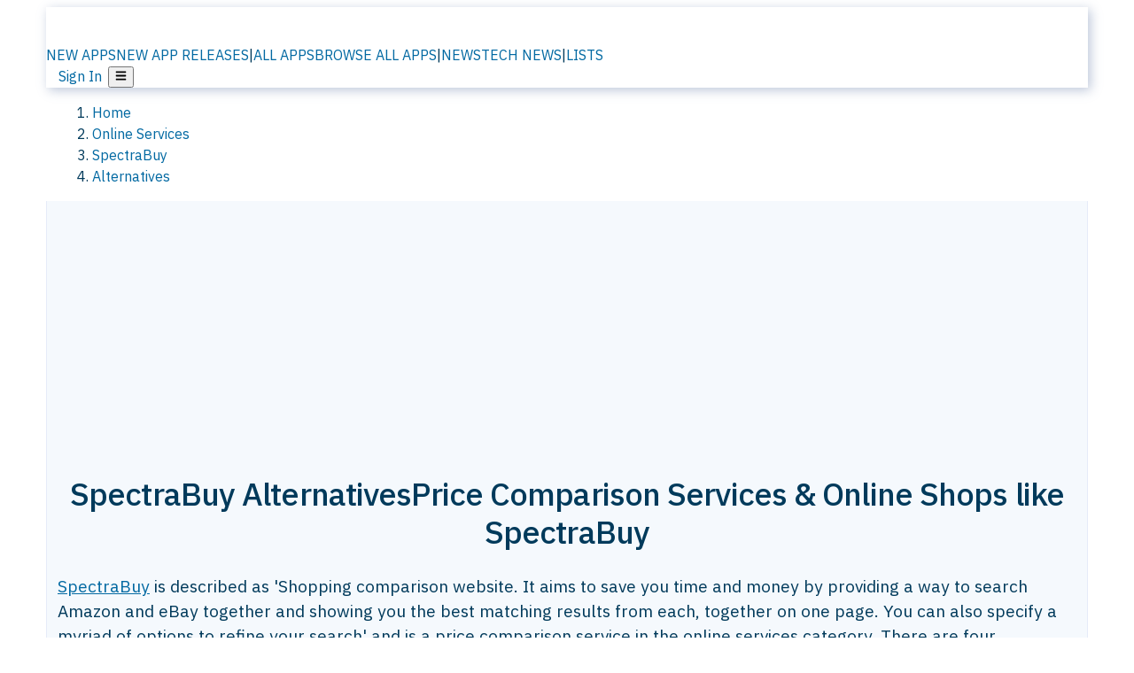

--- FILE ---
content_type: text/html; charset=utf-8
request_url: https://alternativeto.net/software/spectrabuy/
body_size: 32117
content:
<!DOCTYPE html><html lang="en" class="ibm_plex_sans_54463062-module__ecCCkG__className"><head><meta charSet="utf-8"/><meta name="viewport" content="width=device-width, initial-scale=1, maximum-scale=1, user-scalable=0"/><meta name="viewport" content="width=device-width, initial-scale=1"/><link rel="preload" href="/static/logo.svg" as="image"/><link rel="preload" href="https://d4.alternativeto.net/cG34Ia3giK5b_PWmkGUEGBACMQejTc6fxq6fzvzaUAs/rs:fit:70:70:0/g:ce:0:0/exar:1/YWJzOi8vZGlzdC9pY29ucy9zcGVjdHJhYnV5Xzg2MjExLnBuZw.png" as="image" fetchPriority="high"/><link rel="preload" as="image" imageSrcSet="https://d4.alternativeto.net/cG34Ia3giK5b_PWmkGUEGBACMQejTc6fxq6fzvzaUAs/rs:fit:70:70:0/g:ce:0:0/exar:1/YWJzOi8vZGlzdC9pY29ucy9zcGVjdHJhYnV5Xzg2MjExLnBuZw.png 2x"/><link rel="stylesheet" href="/_next/static/chunks/ccf01be087efbe2c.css" data-precedence="next"/><link rel="stylesheet" href="/_next/static/chunks/e97b619f005b7aef.css" data-precedence="next"/><link rel="stylesheet" href="/_next/static/chunks/ad7ce8592b703abf.css" data-precedence="next"/><link rel="stylesheet" href="/_next/static/chunks/87b8feda8683cda0.css" data-precedence="next"/><link rel="stylesheet" href="/_next/static/chunks/b1e2b37974c3d51d.css" data-precedence="next"/><link rel="stylesheet" href="/_next/static/chunks/a5994da14e48266b.css" data-precedence="next"/><link rel="preload" as="script" fetchPriority="low" href="/_next/static/chunks/d8de21169441f785.js"/><script src="/_next/static/chunks/bedb228ccc6d4474.js" async=""></script><script src="/_next/static/chunks/0578a83bd7997fb4.js" async=""></script><script src="/_next/static/chunks/968dcef7e9be7174.js" async=""></script><script src="/_next/static/chunks/608c8a9ab5f6edc1.js" async=""></script><script src="/_next/static/chunks/turbopack-bf699d37160c82cf.js" async=""></script><script src="/_next/static/chunks/5f3142d3839d23a7.js" async=""></script><script src="/_next/static/chunks/2cdb7b193a4c8f4d.js" async=""></script><script src="/_next/static/chunks/3ba61fac9fd77621.js" async=""></script><script src="/_next/static/chunks/b7f3e6fcc4086b27.js" async=""></script><script src="/_next/static/chunks/da2ee7ded4eea3f7.js" async=""></script><script src="/_next/static/chunks/188afe68220ddb06.js" async=""></script><script src="/_next/static/chunks/c9069ed5201afa5a.js" async=""></script><script src="/_next/static/chunks/7d2675ec1d65a8a7.js" async=""></script><script src="/_next/static/chunks/5719aee7c44cf191.js" async=""></script><script src="/_next/static/chunks/5d3cb634fff6cbcf.js" async=""></script><script src="/_next/static/chunks/67a87b50e13d501f.js" async=""></script><script src="/_next/static/chunks/4d91767509f1c565.js" async=""></script><script src="/_next/static/chunks/fc3589290ecdfa95.js" async=""></script><script src="/_next/static/chunks/26ce1049c5cec30e.js" async=""></script><script src="/_next/static/chunks/629116913e35120e.js" async=""></script><script src="/_next/static/chunks/70d0a2313cb0a461.js" async=""></script><script src="/_next/static/chunks/46eafff7e51232b6.js" async=""></script><script src="/_next/static/chunks/7101cca671f4dd01.js" async=""></script><script src="/_next/static/chunks/d2fc03d6db0dcfe3.js" async=""></script><script src="/_next/static/chunks/1ec855be14ee71fb.js" async=""></script><script src="/_next/static/chunks/6c88b350d8335676.js" async=""></script><script src="/_next/static/chunks/277cb752674c88ab.js" async=""></script><script src="/_next/static/chunks/871ae63fa2246219.js" async=""></script><script src="/_next/static/chunks/88866eba834b0c46.js" async=""></script><link rel="preload" href="/static/error/A2_Error_Gray.png" as="image"/><link rel="preload" href="https://fundingchoicesmessages.google.com/i/pub-8332396259212490?ers=1" as="script"/><link rel="preload" href="https://www.googletagmanager.com/gtm.js?id=GTM-N56PL75" as="script"/><link rel="preload" href="/_next/static/chunks/cc2ff9d990ddd21b.js" as="script" fetchPriority="low"/><meta name="next-size-adjust" content=""/><link rel="preconnect" href="https://www.googletagmanager.com"/><link rel="dns-prefetch" href="https://www.googletagmanager.com"/><link rel="dns-prefetch" href="https://d4.alternativeto.net"/><link rel="dns-prefetch" href="https://cdn.requestmetrics.com"/><link rel="search" type="application/opensearchdescription+xml" href="/static/opensearch.xml" title="AlternativeTo"/><link rel="icon" href="/static/icons/a2/favicon.ico"/><link rel="icon" type="image/png" href="/static/icons/a2/favicon-32x32.png" sizes="32x32"/><link rel="icon" type="image/png" href="/static/icons/a2/favicon-16x16.png" sizes="16x16"/><link rel="mask-icon" href="/static/icons/a2/favicon.svg?v=1"/><link rel="manifest" href="/static/icons/a2/site.webmanifest"/><link rel="apple-touch-icon" href="/static/icons/a2/apple-touch-icon.png?v=1"/><link rel="apple-touch-icon" sizes="180x180" href="/static/icons/a2/apple-touch-icon.png?v=1"/><link rel="preload" as="image" href="https://d4.alternativeto.net/cG34Ia3giK5b_PWmkGUEGBACMQejTc6fxq6fzvzaUAs/rs:fit:70:70:0/g:ce:0:0/exar:1/YWJzOi8vZGlzdC9pY29ucy9zcGVjdHJhYnV5Xzg2MjExLnBuZw.png" fetchPriority="high"/><link rel="preconnect" href="https://adservice.google.com"/><link rel="preconnect" href="https://googleads.g.doubleclick.net"/><link rel="preconnect" href="https://securepubads.g.doubleclick.net"/><link rel="preconnect" href="https://pagead2.googlesyndication.com"/><link rel="preconnect" href="https://tpc.googlesyndication.com"/><link rel="preconnect" href="https://www.gstatic.com"/><title>SpectraBuy Alternatives: Top 4 Price Comparison Services | AlternativeTo</title><meta name="description" content="The best SpectraBuy alternatives are Keepa, Shopping.com and Pricepirates. There are four alternatives to SpectraBuy on AlternativeTo."/><meta name="robots" content="index, follow, max-image-preview:large"/><link rel="canonical" href="https://alternativeto.net/software/spectrabuy/"/><link rel="alternate" type="application/atom+xml" title="News RSS Feed" href="https://feed.alternativeto.net/news/all/"/><link rel="alternate" type="application/atom+xml" title="New App Releases" href="https://feed.alternativeto.net/releases/all"/><meta property="og:title" content="SpectraBuy Alternatives: Top 4 Price Comparison Services"/><meta property="og:description" content="The best SpectraBuy alternatives are Keepa, Shopping.com and Pricepirates. There are four alternatives to SpectraBuy on AlternativeTo."/><meta property="og:url" content="https://alternativeto.net/software/spectrabuy/"/><meta property="og:site_name" content="AlternativeTo"/><meta property="og:locale" content="en_US"/><meta property="og:image" content="https://alternativeto.net/og/alternatives/spectrabuy.png"/><meta property="og:image:width" content="1200"/><meta property="og:image:height" content="630"/><meta property="og:image:alt" content="SpectraBuy"/><meta property="og:type" content="website"/><meta name="twitter:card" content="summary_large_image"/><meta name="twitter:site" content="@AlternativeTo"/><meta name="twitter:title" content="SpectraBuy Alternatives: Top 4 Price Comparison Services"/><meta name="twitter:description" content="The best SpectraBuy alternatives are Keepa, Shopping.com and Pricepirates. There are four alternatives to SpectraBuy on AlternativeTo."/><meta name="twitter:image" content="https://alternativeto.net/og/alternatives/spectrabuy.png"/><meta name="twitter:image:width" content="1200"/><meta name="twitter:image:height" content="630"/><meta name="twitter:image:alt" content="SpectraBuy"/><script id="consent-mode-defaults">
    window.dataLayer = window.dataLayer || [];
    function gtag(){dataLayer.push(arguments);} 

    // Default worldwide: allow basic analytics and ads (outside EEA/UK)
    gtag('consent', 'default', {
      ad_storage: 'granted',
      analytics_storage: 'granted',
      functionality_storage: 'granted',
      security_storage: 'granted',
      ad_user_data: 'granted',
      ad_personalization: 'granted',
      wait_for_update: 300
    });

    // Advanced consent mode signals
    gtag('set', 'url_passthrough', true);
    gtag('set', 'ads_data_redaction', true);

    // EEA + UK: require consent for ad-related purposes
    gtag('consent', 'default', {
      ad_storage: 'denied',
      ad_user_data: 'denied',
      ad_personalization: 'denied'
    }, {
      region: [
        'AT','BE','BG','HR','CY','CZ','DK','EE','FI','FR','DE','GR','HU','IE','IT','LV','LT','LU','MT','NL','PL','PT','RO','SK','SI','ES','SE','IS','LI','NO','UK'
      ]
    });
  </script><script src="/_next/static/chunks/a6dad97d9634a72d.js" noModule=""></script></head><body id="main-body"><noscript><iframe src="https://www.googletagmanager.com/ns.html?id=GTM-N56PL75" height="0" width="0" style="display:none;visibility:hidden"></iframe></noscript><style>#nprogress{pointer-events:none}#nprogress .bar{background:#29d;position:fixed;z-index:1600;top: 0;left:0;width:100%;height:3px}#nprogress .peg{display:block;position:absolute;right:0;width:100px;height:100%;box-shadow:0 0 10px #29d,0 0 5px #29d;opacity:1;-webkit-transform:rotate(3deg) translate(0px,-4px);-ms-transform:rotate(3deg) translate(0px,-4px);transform:rotate(3deg) translate(0px,-4px)}#nprogress .spinner{display:block;position:fixed;z-index:1600;top: 15px;right:15px}#nprogress .spinner-icon{width:18px;height:18px;box-sizing:border-box;border:2px solid transparent;border-top-color:#29d;border-left-color:#29d;border-radius:50%;-webkit-animation:nprogress-spinner 400ms linear infinite;animation:nprogress-spinner 400ms linear infinite}.nprogress-custom-parent{overflow:hidden;position:relative}.nprogress-custom-parent #nprogress .bar,.nprogress-custom-parent #nprogress .spinner{position:absolute}@-webkit-keyframes nprogress-spinner{0%{-webkit-transform:rotate(0deg)}100%{-webkit-transform:rotate(360deg)}}@keyframes nprogress-spinner{0%{transform:rotate(0deg)}100%{transform:rotate(360deg)}}</style><script>((a,b,c,d,e,f,g,h)=>{let i=document.documentElement,j=["light","dark"];function k(b){var c;(Array.isArray(a)?a:[a]).forEach(a=>{let c="class"===a,d=c&&f?e.map(a=>f[a]||a):e;c?(i.classList.remove(...d),i.classList.add(b)):i.setAttribute(a,b)}),c=b,h&&j.includes(c)&&(i.style.colorScheme=c)}if(d)k(d);else try{let a=localStorage.getItem(b)||c,d=g&&"system"===a?window.matchMedia("(prefers-color-scheme: dark)").matches?"dark":"light":a;k(d)}catch(a){}})("data-theme","theme","light",null,["light","dark"],null,false,true)</script><main id="mainContent" tabindex="-1" style="outline:none"><header class="flex justify-center sticky top-0 z-10 px-[calc(var(--bs-gutter-x)/2)] transition-all duration-200 linear " role="banner"><div class="w-full box-border flex bg-main-bg "><div data-testid="headerLinks" class="w-full xl:mt-4 xl:transition-all xl:duration-100 container wide-container"><div class="w-full bg-main-brand xl:rounded-t-2xl xl:rounded-2xl" style="box-shadow:3px 3px 12px rgba(90, 115, 163, 0.4)"><div class="grid grid-cols-[10%_58%_32%] md:grid-cols-[6%_48%_46%] lg:grid-cols-[22%_38%_40%] xl:grid-cols-[20%_36%_44%] gap-x-0 gap-y-0 items-center min-h-[58px] px-3 xl:px-3.5"><a class="!text-white/90 flex items-center hover:!text-white focus:!text-white focus:outline-none no-underline" title="Back to start page" href="/"><img alt="AlternativeTo Logo" loading="lazy" width="36" height="36" decoding="async" data-nimg="1" class="w-9 h-9" style="color:transparent" src="/static/a2_m.svg"/><img alt="AlternativeTo Logo Text" loading="lazy" width="168" height="0" decoding="async" data-nimg="1" class="hidden lg:block lg:w-[168px] lg:ml-2 h-auto" style="color:transparent" src="/static/logo-text.svg"/></a><span class="flex items-center justify-center leading-none"><nav class="flex items-center text-[82%] md:text-[84%] xl:text-[0.9em] mr-3"><a class="ml-1.5 !text-white/90 text-[0.9em] flex items-center bg-transparent border-none font-medium hover:!text-white focus:!text-white focus:outline-none max-w-[68px] md:max-w-none overflow-hidden text-ellipsis no-underline" href="/browse/new-apps/"><span class="md:hidden">NEW APPS</span><span class="hidden md:inline">NEW APP RELEASES</span></a><span class="ml-1.5 !text-white/90 text-[0.9em]">|</span><a class="ml-1.5 !text-white/90 text-[0.9em] flex items-center bg-transparent border-none font-medium hover:!text-white focus:!text-white focus:outline-none max-w-[68px] md:max-w-none overflow-hidden text-ellipsis no-underline" href="/browse/all/"><span class="md:hidden">ALL APPS</span><span class="hidden md:inline">BROWSE ALL APPS</span></a><span class="ml-1.5 !text-white/90 text-[0.9em]">|</span><a class="ml-1.5 !text-white/90 text-[0.9em] flex items-center bg-transparent border-none font-medium hover:!text-white focus:!text-white focus:outline-none max-w-[68px] md:max-w-none overflow-hidden text-ellipsis no-underline" href="/news/all/"><span class="md:hidden">NEWS</span><span class="hidden md:inline">TECH NEWS</span></a><span class="ml-1.5 !text-white/90 text-[0.9em] hidden xl:inline">|</span><a class="ml-1.5 !text-white/90 text-[0.9em] flex items-center bg-transparent border-none font-medium hover:!text-white focus:!text-white focus:outline-none max-w-[68px] md:max-w-none overflow-hidden text-ellipsis no-underline hidden xl:flex" href="/lists/">LISTS</a></nav></span><div class="flex justify-end items-center relative min-h-[40px] gap-2"><!--$!--><template data-dgst="BAILOUT_TO_CLIENT_SIDE_RENDERING"></template><!--/$--><span class="flex items-center [&amp;&gt;span]:ml-2 xl:[&amp;&gt;span]:ml-2 [&amp;_a]:!text-white/90 [&amp;_a]:font-medium [&amp;_a]:text-[0.9em] [&amp;_a:hover]:!text-white [&amp;_a]:no-underline [&amp;&gt;button]:ml-1 [&amp;&gt;button]:mr-1 xl:[&amp;&gt;button]:ml-2 xl:[&amp;&gt;button]:mr-2"><span class="HeaderUserMenu-module-scss-module__118e7q__authLinks"><a href="/api/auth/login">Sign In</a></span><span><button class="items-center font-medium rounded-md transition-all !leading-none flex p-0 bg-transparent text-brand-light8 relative text-[1.1em] hover:bg-transparent hover:[&amp;&gt;svg]:text-white w-full justify-center" aria-label="Open page menu"><svg stroke="currentColor" fill="currentColor" stroke-width="0" viewBox="0 0 448 512" height="1em" width="1em" xmlns="http://www.w3.org/2000/svg"><path d="M16 132h416c8.837 0 16-7.163 16-16V76c0-8.837-7.163-16-16-16H16C7.163 60 0 67.163 0 76v40c0 8.837 7.163 16 16 16zm0 160h416c8.837 0 16-7.163 16-16v-40c0-8.837-7.163-16-16-16H16c-8.837 0-16 7.163-16 16v40c0 8.837 7.163 16 16 16zm0 160h416c8.837 0 16-7.163 16-16v-40c0-8.837-7.163-16-16-16H16c-8.837 0-16 7.163-16 16v40c0 8.837 7.163 16 16 16z"></path></svg></button></span></span></div></div></div></div></div></header><script type="application/ld+json">{"@context":"https://schema.org","@type":"ItemList","name":"SpectraBuy Alternatives","itemListOrder":"Descending","numberOfItems":4,"mainEntityOfPage":"https://alternativeto.net/software/spectrabuy/","itemListElement":[{"@type":"ListItem","position":1,"url":"https://alternativeto.net/software/keepa-com/about/","name":"Keepa"},{"@type":"ListItem","position":2,"url":"https://alternativeto.net/software/shopping-com/about/","name":"Shopping.com"},{"@type":"ListItem","position":3,"url":"https://alternativeto.net/software/pricepirates/about/","name":"Pricepirates"},{"@type":"ListItem","position":4,"url":"https://alternativeto.net/software/sonardeal/about/","name":"SonarDeal"}]}</script><section class="container wide-container"><div class="bg-[var(--brandLight7)] py-[0.35em] !text-[var(--introBoxMeta)] border-r border-l border-[var(--gray200)]  wrapper"><div class="container"><nav aria-label="Breadcrumb" class="relative flex"><ol itemScope="" itemType="https://schema.org/BreadcrumbList"><li itemScope="" itemProp="itemListElement" itemType="https://schema.org/ListItem" class="inline mr-[0.3em] text-[0.85em] max-md:text-[0.8em] max-md:leading-[1.8em] after:content-[&#x27;►&#x27;] after:ml-[0.5em] after:text-[0.66em] after:relative after:-top-[1px] after:opacity-70 last:after:hidden [&amp;_a]:text-inherit"><a class="!text-[var(--introBoxMeta)]" title="Home" itemProp="item" href="/"><span itemProp="name">Home</span></a><meta itemProp="position" content="1"/></li><li itemScope="" itemProp="itemListElement" itemType="https://schema.org/ListItem" class="inline mr-[0.3em] text-[0.85em] max-md:text-[0.8em] max-md:leading-[1.8em] after:content-[&#x27;►&#x27;] after:ml-[0.5em] after:text-[0.66em] after:relative after:-top-[1px] after:opacity-70 last:after:hidden [&amp;_a]:text-inherit"><a title="Online Services" itemProp="item" class="!text-[var(--introBoxMeta)]" href="/category/online-services/"><span translate="no" itemProp="name">Online Services</span></a><meta itemProp="position" content="2"/></li><li itemScope="" itemProp="itemListElement" itemType="https://schema.org/ListItem" class="inline mr-[0.3em] text-[0.85em] max-md:text-[0.8em] max-md:leading-[1.8em] after:content-[&#x27;►&#x27;] after:ml-[0.5em] after:text-[0.66em] after:relative after:-top-[1px] after:opacity-70 last:after:hidden [&amp;_a]:text-inherit"><a title="SpectraBuy" itemProp="item" class="!text-[var(--introBoxMeta)]" href="/software/spectrabuy/about/"><span translate="no" itemProp="name">SpectraBuy</span></a><meta itemProp="position" content="3"/></li><li itemScope="" itemProp="itemListElement" itemType="https://schema.org/ListItem" class="inline mr-[0.3em] text-[0.85em] max-md:text-[0.8em] max-md:leading-[1.8em] after:content-[&#x27;►&#x27;] after:ml-[0.5em] after:text-[0.66em] after:relative after:-top-[1px] after:opacity-70 last:after:hidden [&amp;_a]:text-inherit"><a title="Alternatives" itemProp="item" class="!text-[var(--introBoxMeta)]" href="/software/spectrabuy/"><span translate="no" itemProp="name">Alternatives</span></a><meta itemProp="position" content="4"/></li></ol></nav></div></div><div data-testid="introWrapper" class="blue-box md:!rounded-b-2xl PageIntroWrapper-module-scss-module__zfX_Ia__wrapper  PageIntroWrapper-module-scss-module__zfX_Ia__noClouds "><div class="container"><div data-testid="adsense-wrapper" data-slot-id="9256377567" data-placement="AlternativeATF1" class="flex items-center justify-center AdsenseAd-module-scss-module__6YBNDG__adLeaderboard" style="background-color:transparent"><!--$!--><template data-dgst="BAILOUT_TO_CLIENT_SIDE_RENDERING"></template><!--/$--></div></div><div class="container"> <div class="spacer-4"></div><div class="text-center mb-6 md:mb-8"><h1 translate="no" class="Heading-module-scss-module__br2CUG__h1 Heading-module-scss-module__br2CUG__center !text-center md:!text-[3em] md:!leading-[1.15]" style="font-size:2.25em;line-height:1.2;margin-bottom:0.5em">SpectraBuy Alternatives<span class="block text-[0.54em] mt-0.5 font-medium md:font-normal">Price Comparison Services &amp; Online Shops like SpectraBuy</span></h1></div><div data-testid="app-intro" class="flex relative overflow-hidden"><header class="flex flex-row w-full"><div class="flex-1 min-w-0 pr-0 md:pr-4"><div class="intro-text"><div class="md_News"><p><a translate="no" href="/software/spectrabuy/about/">SpectraBuy</a> is described as &#x27;Shopping comparison website. It aims to save you time and money by providing a way to search Amazon and eBay together and showing you the best matching results from each, together on one page. You can also specify a myriad of options to refine your search&#x27; and is a price comparison service in the online services category. There are four alternatives to SpectraBuy for a variety of platforms, including Web-based, Android, iPhone, Android Tablet and iPad apps. The best SpectraBuy alternative is <a translate="no" href="/software/keepa-com/about/">Keepa</a>, which is free. Other great apps like SpectraBuy are <a translate="no" href="/software/shopping-com/about/">Shopping.com</a>, <a translate="no" href="/software/pricepirates/about/">Pricepirates</a> and <a translate="no" href="/software/sonardeal/about/">SonarDeal</a>.</p></div><div class="spacer-4"></div><div data-testid="adsense-wrapper" data-slot-id="3569664442" data-placement="AlternativeSmallATF1" class="flex items-center justify-center AdsenseAd-module-scss-module__6YBNDG__adSmallLeaderboard" style="background-color:transparent"><!--$!--><template data-dgst="BAILOUT_TO_CLIENT_SIDE_RENDERING"></template><!--/$--></div></div></div><aside class="hidden md:block ml-4 w-90 min-w-90 flex-shrink-0 mt-3" aria-label="App sidebar"><div class="AppItemBox-module-scss-module__tNDydG__miniApp appItemBox"><div class="AppItemBox-module-scss-module__tNDydG__iconName"><img data-testid="icon-SpectraBuy" src="https://d4.alternativeto.net/NtGLxfNv-EWr4fYSscPASwi8wNzp__ByLwSoZFFimi8/rs:fit:40:40:0/g:ce:0:0/exar:1/YWJzOi8vZGlzdC9pY29ucy9zcGVjdHJhYnV5Xzg2MjExLnBuZw.png" alt="SpectraBuy icon" style="margin-right:6px;aspect-ratio:1 / 1" srcSet="https://d4.alternativeto.net/cG34Ia3giK5b_PWmkGUEGBACMQejTc6fxq6fzvzaUAs/rs:fit:70:70:0/g:ce:0:0/exar:1/YWJzOi8vZGlzdC9pY29ucy9zcGVjdHJhYnV5Xzg2MjExLnBuZw.png 2x" loading="eager" class="aspect-square w-[32px] h-[32px]"/><a translate="no" class="AppItemBox-module-scss-module__tNDydG__appName" href="/software/spectrabuy/about/">SpectraBuy</a><div class="AppItemBox-module-scss-module__tNDydG__heart f-center"><svg stroke="currentColor" fill="currentColor" stroke-width="0" viewBox="0 0 512 512" height="1em" width="1em" xmlns="http://www.w3.org/2000/svg"><path d="M462.3 62.6C407.5 15.9 326 24.3 275.7 76.2L256 96.5l-19.7-20.3C186.1 24.3 104.5 15.9 49.7 62.6c-62.8 53.6-66.1 149.8-9.9 207.9l193.5 199.8c12.5 12.9 32.8 12.9 45.3 0l193.5-199.8c56.3-58.1 53-154.3-9.8-207.9z"></path></svg>  <!-- -->1</div></div><div class="spacer-1"></div><div class="BadgeRow-module-scss-module__o_ZNEq__badgeRow" style="max-height:30px"><div class="BadgeRow-module-scss-module__o_ZNEq__content"><ul class="flex gap-1 flex-wrap" data-testid="lp-row"><li class="list-none"><a class="inline-flex items-center rounded ring-1 ring-inset ring-black/[0.04] text-xs px-1.5 py-0.5 h-5 [&amp;&gt;svg]:mr-1 [&amp;&gt;svg]:text-[var(--introBoxMeta)] bg-[var(--brandLight3)] text-[var(--linkColor)] cursor-pointer" href="/category/home-and-family/price-comparison/">Price Comparison  Service</a></li><li class="list-none"><span class="inline-flex items-center rounded ring-1 ring-inset ring-black/[0.04] text-xs px-1.5 py-0.5 h-5 [&amp;&gt;svg]:mr-1 text-[var(--positiveGreenerDark)] bg-[var(--positiveGreenerLight)] [&amp;&gt;svg]:text-[var(--positiveGreener)] cursor-default">Free</span></li><li class="list-none"><span class="inline-flex items-center rounded ring-1 ring-inset ring-black/[0.04] text-xs px-1.5 py-0.5 h-5 [&amp;&gt;svg]:mr-1 text-[var(--mainFg)] bg-[var(--gray200)] [&amp;&gt;svg]:text-[var(--mainFg)] cursor-default">Proprietary<!-- --> </span></li></ul></div><ul style="left:0" class="BadgeRow-module-scss-module__o_ZNEq__expand"><li><span>...</span></li></ul></div><div class="AppItemBox-module-scss-module__tNDydG__desc meta"><div><p>SpectraBuy is a shopping comparison website. It aims to save you time and money by providing a way to search Amazon and eBay together and showing you the best matching results from each, together on one page. You can also...</p></div></div><div class="spacer-1"></div></div><div class="spacer-2"></div><a class="inline-flex items-center font-medium transition-all !leading-none text-lg py-3 px-4 rounded-xl bg-top-brand border border-top-brand !text-white hover:bg-top-brand/90 disabled:bg-top-brand/50 disabled:text-white w-full justify-center" href="/software/spectrabuy/about/" style="display:flex;align-items:center">More about <!-- -->SpectraBuy<svg stroke="currentColor" fill="currentColor" stroke-width="0" viewBox="0 0 512 512" class="ml-2" height="1em" width="1em" xmlns="http://www.w3.org/2000/svg"><path d="M256 8c137 0 248 111 248 248S393 504 256 504 8 393 8 256 119 8 256 8zm113.9 231L234.4 103.5c-9.4-9.4-24.6-9.4-33.9 0l-17 17c-9.4 9.4-9.4 24.6 0 33.9L285.1 256 183.5 357.6c-9.4 9.4-9.4 24.6 0 33.9l17 17c9.4 9.4 24.6 9.4 33.9 0L369.9 273c9.4-9.4 9.4-24.6 0-34z"></path></svg></a></aside></header></div><div class="block md:hidden mt-[26px]"><a class="inline-flex items-center font-medium transition-all !leading-none text-lg py-3 px-4 rounded-xl bg-top-brand border border-top-brand !text-white hover:bg-top-brand/90 disabled:bg-top-brand/50 disabled:text-white w-full justify-center" href="/software/spectrabuy/about/" style="display:flex;align-items:center">More about <!-- -->SpectraBuy<svg stroke="currentColor" fill="currentColor" stroke-width="0" viewBox="0 0 512 512" class="ml-2" height="1em" width="1em" xmlns="http://www.w3.org/2000/svg"><path d="M256 8c137 0 248 111 248 248S393 504 256 504 8 393 8 256 119 8 256 8zm113.9 231L234.4 103.5c-9.4-9.4-24.6-9.4-33.9 0l-17 17c-9.4 9.4-9.4 24.6 0 33.9L285.1 256 183.5 357.6c-9.4 9.4-9.4 24.6 0 33.9l17 17c9.4 9.4 24.6 9.4 33.9 0L369.9 273c9.4-9.4 9.4-24.6 0-34z"></path></svg></a></div><div class="my-6 flex gap-3 flex-col justify-between  lg:flex-row lg:items-center"><div class="flex items-center lg:min-w-[380px] justify-between"><div data-testid="sharebuttons" class="flex items-center"><a title="Share on Facebook" href="https://www.facebook.com/sharer/sharer.php?u=https://alternativeto.net/software/spectrabuy/" class="inline-flex justify-center items-center mr-2 h-9 w-9 bg-main-bg rounded-[50%] border border-gray-200 dark:border-gray-600 text-foreground text-base cursor-pointer" rel="noopener noreferrer nofollow"><svg stroke="currentColor" fill="currentColor" stroke-width="0" viewBox="0 0 512 512" color="#17A9FD" style="color:#17A9FD" height="1em" width="1em" xmlns="http://www.w3.org/2000/svg"><path d="M504 256C504 119 393 8 256 8S8 119 8 256c0 123.78 90.69 226.38 209.25 245V327.69h-63V256h63v-54.64c0-62.15 37-96.48 93.67-96.48 27.14 0 55.52 4.84 55.52 4.84v61h-31.28c-30.8 0-40.41 19.12-40.41 38.73V256h68.78l-11 71.69h-57.78V501C413.31 482.38 504 379.78 504 256z"></path></svg></a><a title="Share on X" target="_blank" rel="noopener noreferrer nofollow" href="https://twitter.com/intent/tweet?url=https://alternativeto.net/software/spectrabuy/&amp;text=SpectraBuy%20Alternatives%3A%20Top%204%20Price%20Comparison%20Services" class="inline-flex justify-center items-center mr-2 h-9 w-9 bg-main-bg rounded-[50%] border border-gray-200 dark:border-gray-600 text-foreground text-base cursor-pointer"><svg stroke="currentColor" fill="currentColor" stroke-width="0" viewBox="0 0 512 512" height="1em" width="1em" xmlns="http://www.w3.org/2000/svg"><path d="M389.2 48h70.6L305.6 224.2 487 464H345L233.7 318.6 106.5 464H35.8L200.7 275.5 26.8 48H172.4L272.9 180.9 389.2 48zM364.4 421.8h39.1L151.1 88h-42L364.4 421.8z"></path></svg></a><a href="https://www.reddit.com/submit?url=https://alternativeto.net/software/spectrabuy/&amp;title=SpectraBuy%20Alternatives%3A%20Top%204%20Price%20Comparison%20Services" title="Share on reddit" target="_blank" rel="noopener noreferrer nofollow" class="inline-flex justify-center items-center mr-2 h-9 w-9 bg-main-bg rounded-[50%] border border-gray-200 dark:border-gray-600 text-foreground text-base cursor-pointer"><svg stroke="currentColor" fill="currentColor" stroke-width="0" viewBox="0 0 512 512" color="#ff4500" style="color:#ff4500" height="1em" width="1em" xmlns="http://www.w3.org/2000/svg"><path d="M440.3 203.5c-15 0-28.2 6.2-37.9 15.9-35.7-24.7-83.8-40.6-137.1-42.3L293 52.3l88.2 19.8c0 21.6 17.6 39.2 39.2 39.2 22 0 39.7-18.1 39.7-39.7s-17.6-39.7-39.7-39.7c-15.4 0-28.7 9.3-35.3 22l-97.4-21.6c-4.9-1.3-9.7 2.2-11 7.1L246.3 177c-52.9 2.2-100.5 18.1-136.3 42.8-9.7-10.1-23.4-16.3-38.4-16.3-55.6 0-73.8 74.6-22.9 100.1-1.8 7.9-2.6 16.3-2.6 24.7 0 83.8 94.4 151.7 210.3 151.7 116.4 0 210.8-67.9 210.8-151.7 0-8.4-.9-17.2-3.1-25.1 49.9-25.6 31.5-99.7-23.8-99.7zM129.4 308.9c0-22 17.6-39.7 39.7-39.7 21.6 0 39.2 17.6 39.2 39.7 0 21.6-17.6 39.2-39.2 39.2-22 .1-39.7-17.6-39.7-39.2zm214.3 93.5c-36.4 36.4-139.1 36.4-175.5 0-4-3.5-4-9.7 0-13.7 3.5-3.5 9.7-3.5 13.2 0 27.8 28.5 120 29 149 0 3.5-3.5 9.7-3.5 13.2 0 4.1 4 4.1 10.2.1 13.7zm-.8-54.2c-21.6 0-39.2-17.6-39.2-39.2 0-22 17.6-39.7 39.2-39.7 22 0 39.7 17.6 39.7 39.7-.1 21.5-17.7 39.2-39.7 39.2z"></path></svg></a><div class="inline-flex justify-center items-center mr-2 h-9 w-9 bg-main-bg rounded-[50%] border border-gray-200 dark:border-gray-600 text-foreground text-base cursor-pointer"><svg stroke="currentColor" fill="currentColor" stroke-width="0" viewBox="0 0 512 512" data-testid="copyDirectLink" class="transitionDefault" style="cursor:pointer" height="1em" width="1em" xmlns="http://www.w3.org/2000/svg"><title>Copy a direct link to this comment to your clipboard</title><path d="M326.612 185.391c59.747 59.809 58.927 155.698.36 214.59-.11.12-.24.25-.36.37l-67.2 67.2c-59.27 59.27-155.699 59.262-214.96 0-59.27-59.26-59.27-155.7 0-214.96l37.106-37.106c9.84-9.84 26.786-3.3 27.294 10.606.648 17.722 3.826 35.527 9.69 52.721 1.986 5.822.567 12.262-3.783 16.612l-13.087 13.087c-28.026 28.026-28.905 73.66-1.155 101.96 28.024 28.579 74.086 28.749 102.325.51l67.2-67.19c28.191-28.191 28.073-73.757 0-101.83-3.701-3.694-7.429-6.564-10.341-8.569a16.037 16.037 0 0 1-6.947-12.606c-.396-10.567 3.348-21.456 11.698-29.806l21.054-21.055c5.521-5.521 14.182-6.199 20.584-1.731a152.482 152.482 0 0 1 20.522 17.197zM467.547 44.449c-59.261-59.262-155.69-59.27-214.96 0l-67.2 67.2c-.12.12-.25.25-.36.37-58.566 58.892-59.387 154.781.36 214.59a152.454 152.454 0 0 0 20.521 17.196c6.402 4.468 15.064 3.789 20.584-1.731l21.054-21.055c8.35-8.35 12.094-19.239 11.698-29.806a16.037 16.037 0 0 0-6.947-12.606c-2.912-2.005-6.64-4.875-10.341-8.569-28.073-28.073-28.191-73.639 0-101.83l67.2-67.19c28.239-28.239 74.3-28.069 102.325.51 27.75 28.3 26.872 73.934-1.155 101.96l-13.087 13.087c-4.35 4.35-5.769 10.79-3.783 16.612 5.864 17.194 9.042 34.999 9.69 52.721.509 13.906 17.454 20.446 27.294 10.606l37.106-37.106c59.271-59.259 59.271-155.699.001-214.959z"></path></svg></div></div><div style="flex-grow:1"></div><button title="Sign in to suggest alternatives" class="inline-flex items-center font-medium rounded-md transition-all !leading-none text-sm py-[8px] px-8 bg-cta-lightest border border-cta-light !text-cta-main hover:bg-cta-main hover:!text-main-bg disabled:bg-cta-lightest/50 disabled:border-cta-light/50 disabled:!text-cta-main/50 disabled:hover:bg-cta-lightest/50 disabled:hover:!text-cta-main/50 disabled:cursor-not-allowed" disabled=""><span style="display:inline-flex;align-items:center"><svg stroke="currentColor" fill="currentColor" stroke-width="0" viewBox="0 0 512 512" class="mr-2" height="1em" width="1em" xmlns="http://www.w3.org/2000/svg"><path d="M256 512A256 256 0 1 0 256 0a256 256 0 1 0 0 512zM232 344l0-64-64 0c-13.3 0-24-10.7-24-24s10.7-24 24-24l64 0 0-64c0-13.3 10.7-24 24-24s24 10.7 24 24l0 64 64 0c13.3 0 24 10.7 24 24s-10.7 24-24 24l-64 0 0 64c0 13.3-10.7 24-24 24s-24-10.7-24-24z"></path></svg><span class="hidden md:block">Add </span>Alternatives</span></button></div><span class="meta">SpectraBuy<!-- --> alternatives page was last updated<!-- --> <time data-testid="formatted-date" title="Fri Nov 13 2020 13:48:00 GMT+0000 (Coordinated Universal Time)" dateTime="2020-11-13T13:48:00.000Z">Nov 13, 2020</time></span></div></div></div><div></div><!--$!--><template data-dgst="BAILOUT_TO_CLIENT_SIDE_RENDERING"></template><div class="w-full"><nav class="sticky top-[58px] z-[5] border border-brand-light5 bg-brand-light7 px-2 sm:px-3 p-1 pb-2 pt-2 md:px-3 lg:top-0 xl:top-[69px] xl:rounded-xl mt-3 2xl:px-[100px]"><div class="flex flex-wrap lg:flex-nowrap lg:min-h-[46px] lg:gap-2 lg:items-center py-1.5 md:py-0 sm:py-1 w-full"><div class="relative flex w-full lg:w-auto lg:min-w-[200px] lg:flex-shrink-0 order-1 mb-2 lg:mb-0"><div class="flex items-center min-h-[30px] w-[60%] lg:w-auto gap-2"><div class="h-[26px] w-[26px] rounded-full bg-tab animate-pulse"></div><div class="h-[16px] flex-1 rounded bg-tab animate-pulse"></div></div></div><div class="w-full order-2 lg:flex-1 lg:min-w-0 flex justify-center items-center self-stretch"><div class="h-[34px] w-full rounded-full bg-tab animate-pulse"></div></div><div class="absolute md:static flex items-center text-[75%] lg:text-[85%] text-meta whitespace-nowrap right-2 top-2 md:right-auto md:top-auto lg:order-3 lg:min-w-[280px] lg:flex-shrink-0 lg:flex-grow-0 lg:justify-end lg:min-h-[30px] max-w-[calc(100%-1rem)] md:max-w-none gap-2"><div class="hidden lg:flex items-center gap-2"><div class="h-[28px] w-[60px] rounded bg-tab animate-pulse"></div></div><div class="flex items-center gap-2"><div class="h-[20px] w-[36px] rounded bg-tab animate-pulse"></div><div class="h-[20px] w-[60px] rounded bg-tab animate-pulse"></div></div></div></div></nav><div class="spacer-4"></div></div><!--/$--><section style="padding:4px" class="container" id="alternative-list" aria-labelledby="alternatives-heading" data-testid="alternative-list"><h2 id="alternatives-heading" class="sr-only">Alternatives list</h2><div style="min-height:280px"><div data-testid="adsense-wrapper" data-slot-id="9256377567" data-placement="AlternativeListATF2" class="flex items-center justify-center AdsenseAd-module-scss-module__6YBNDG__adLeaderboard" style="background-color:transparent"><!--$!--><template data-dgst="BAILOUT_TO_CLIENT_SIDE_RENDERING"></template><!--/$--></div></div><div class="spacer-8"></div><ol><li data-testid="item-keepa-com" id="item-f0f44646-5e1d-4c77-9a43-7d4dd050628b" class="mb-6 md:mb-12"><article class="app-item-container"><div class="flex flex-col group/app-item" id="app-item-f0f44646-5e1d-4c77-9a43-7d4dd050628b"><div class="flex flex-col relative bg-custom-gray50 border border-brand-light4 pb-2 rounded-t-[15px]"><div class="flex flex-col md:flex-row"><div class="flex flex-col md:flex-grow"><div class="flex flex-col md:flex-row"><div data-testid="app-header" class="hidden lg:block order-1 static pl-3 self-start mt-5"><a title="Learn more about Keepa" translate="no" class="no-link-color" href="/software/keepa-com/about/"><div class="border border-brand-light4 rounded-[15px] leading-[0] aspect-square w-[150px] h-[150px] flex items-center justify-center"><img data-testid="icon-Keepa" src="https://d4.alternativeto.net/TPdA-GKlBIsOImrFCfOH2cjImEA73HJxQhZjnK5SyXw/rs:fit:140:140:0/g:ce:0:0/exar:1/YWJzOi8vZGlzdC9pY29ucy9rZWVwYS1jb21fMjQ0NTQ5LnBuZw.png" alt="Keepa icon" style="aspect-ratio:1 / 1" srcSet="https://d4.alternativeto.net/Zfnj76CIWiJ2QsuJ0p61d22CRx0Vol7Z1Vy0_KapSkE/rs:fit:280:280:0/g:ce:0:0/exar:1/YWJzOi8vZGlzdC9pY29ucy9rZWVwYS1jb21fMjQ0NTQ5LnBuZw.png 2x" loading="lazy" class="aspect-square rounded-[15px] w-[126px] h-[126px]"/></div></a></div><div class="order-3 self-start pt-0 p-2 pb-4 md:pb-0 grid gap-2 md:order-2 md:p-5 md:pr-5 md:flex-grow lg:grid-cols-[auto,1fr]"><div class="flex flex-col w-full gap-3"><div class="flex items-center gap-3"><div class="flex items-center lg:hidden"><a title="Learn more about Keepa" translate="no" class="no-link-color" href="/software/keepa-com/about/"><div class="aspect-square"><img data-testid="icon-Keepa" src="https://d4.alternativeto.net/GgshY-Llvkw4JxP2MU3MdMzW_8LAyRnWYCUPhpyKR_g/rs:fit:70:70:0/g:ce:0:0/exar:1/YWJzOi8vZGlzdC9pY29ucy9rZWVwYS1jb21fMjQ0NTQ5LnBuZw.png" alt="Keepa icon" style="aspect-ratio:1 / 1" srcSet="https://d4.alternativeto.net/TPdA-GKlBIsOImrFCfOH2cjImEA73HJxQhZjnK5SyXw/rs:fit:140:140:0/g:ce:0:0/exar:1/YWJzOi8vZGlzdC9pY29ucy9rZWVwYS1jb21fMjQ0NTQ5LnBuZw.png 2x" loading="lazy" class="aspect-square w-[48px] md:w-[70px]"/></div></a></div><div class="min-w-[180px] md:min-w-0"><a title="Learn more about Keepa" translate="no" class="no-link-color" href="/software/keepa-com/about/"><h2 translate="no" class="Heading-module-scss-module__br2CUG__h2 !text-2xl">Keepa</h2></a></div><div id="like-button-container" class="flex-shrink-0 flex-grow ml-auto"><div class="ModernLikeButton-module-scss-module__xuujAq__likeWrapper"><span title="Like Keepa" class="ModernLikeButton-module-scss-module__xuujAq__heart " role="button" tabindex="0" aria-pressed="false" aria-busy="false" aria-label="Like Keepa"><span class="IconWithBorder-module-scss-module__RPCvxa__iconWithBorder IconWithBorder-module-scss-module__RPCvxa__text"><svg stroke="currentColor" fill="currentColor" stroke-width="0" viewBox="0 0 512 512" height="1em" width="1em" xmlns="http://www.w3.org/2000/svg"><path d="M458.4 64.3C400.6 15.7 311.3 23 256 79.3 200.7 23 111.4 15.6 53.6 64.3-21.6 127.6-10.6 230.8 43 285.5l175.4 178.7c10 10.2 23.4 15.9 37.6 15.9 14.3 0 27.6-5.6 37.6-15.8L469 285.6c53.5-54.7 64.7-157.9-10.6-221.3zm-23.6 187.5L259.4 430.5c-2.4 2.4-4.4 2.4-6.8 0L77.2 251.8c-36.5-37.2-43.9-107.6 7.3-150.7 38.9-32.7 98.9-27.8 136.5 10.5l35 35.7 35-35.7c37.8-38.5 97.8-43.2 136.5-10.6 51.1 43.1 43.5 113.9 7.3 150.8z"></path></svg><span> <!-- -->41 likes</span></span></span></div></div></div></div><div class="hidden sm:flex justify-end items-center"><div class="flex items-center gap-2"><div class="opacity-0 group-hover/app-item:opacity-100 transition-opacity duration-200"><span class="IconWithBorder-module-scss-module__RPCvxa__iconWithBorder IconWithBorder-module-scss-module__RPCvxa__small"><svg stroke="currentColor" fill="currentColor" stroke-width="0" viewBox="0 0 512 512" data-testid="copyDirectLink" class="transitionDefault" style="cursor:pointer" height="14px" width="14px" xmlns="http://www.w3.org/2000/svg"><title>Copy a direct link to this comment to your clipboard</title><path d="M326.612 185.391c59.747 59.809 58.927 155.698.36 214.59-.11.12-.24.25-.36.37l-67.2 67.2c-59.27 59.27-155.699 59.262-214.96 0-59.27-59.26-59.27-155.7 0-214.96l37.106-37.106c9.84-9.84 26.786-3.3 27.294 10.606.648 17.722 3.826 35.527 9.69 52.721 1.986 5.822.567 12.262-3.783 16.612l-13.087 13.087c-28.026 28.026-28.905 73.66-1.155 101.96 28.024 28.579 74.086 28.749 102.325.51l67.2-67.19c28.191-28.191 28.073-73.757 0-101.83-3.701-3.694-7.429-6.564-10.341-8.569a16.037 16.037 0 0 1-6.947-12.606c-.396-10.567 3.348-21.456 11.698-29.806l21.054-21.055c5.521-5.521 14.182-6.199 20.584-1.731a152.482 152.482 0 0 1 20.522 17.197zM467.547 44.449c-59.261-59.262-155.69-59.27-214.96 0l-67.2 67.2c-.12.12-.25.25-.36.37-58.566 58.892-59.387 154.781.36 214.59a152.454 152.454 0 0 0 20.521 17.196c6.402 4.468 15.064 3.789 20.584-1.731l21.054-21.055c8.35-8.35 12.094-19.239 11.698-29.806a16.037 16.037 0 0 0-6.947-12.606c-2.912-2.005-6.64-4.875-10.341-8.569-28.073-28.073-28.191-73.639 0-101.83l67.2-67.19c28.239-28.239 74.3-28.069 102.325.51 27.75 28.3 26.872 73.934-1.155 101.96l-13.087 13.087c-4.35 4.35-5.769 10.79-3.783 16.612 5.864 17.194 9.042 34.999 9.69 52.721.509 13.906 17.454 20.446 27.294 10.606l37.106-37.106c59.271-59.259 59.271-155.699.001-214.959z"></path></svg></span></div></div></div><div class="col-span-2 overflow-hidden" id="app-description"><div class="md_Desc"><p>Access price history charts and set up price drop alerts for over 5 billion Amazon products worldwide. Utilize extensive product data, daily deals, and real-time notifications, with seamless tracking across all international Amazon locales and browser extension support.</p></div></div><a class="meta-medium !underline" href="/software/keepa-com/">40<!-- --> <!-- -->Keepa<!-- --> alternatives</a></div></div><div id="expanded-badge-row" class="flex px-2 md:px-5 py-3"><div class="grid grid-cols-2 gap-x-2 gap-y-2 md:flex md:flex-row md:flex-wrap md:gap-x-10 grow"><div class="min-w-0 col-span-2 md:col-span-1"><h4 translate="no" class="Heading-module-scss-module__br2CUG__h4 Heading-module-scss-module__br2CUG__metaHeading !text-[0.70em]">Cost / License</h4><ul class="flex gap-1 flex-wrap md:!flex-nowrap"><li class="list-none"><span class="inline-flex items-center rounded ring-1 ring-inset ring-black/[0.04] text-xs px-2 py-0.5 h-5 lg:text-sm lg:px-2.5 lg:h-6 [&amp;&gt;svg]:mr-1 text-[var(--positiveGreenerDark)] bg-[var(--positiveGreenerLight)] [&amp;&gt;svg]:text-[var(--positiveGreener)] cursor-default md:whitespace-nowrap">Free</span></li><li class="list-none"><span class="inline-flex items-center rounded ring-1 ring-inset ring-black/[0.04] text-xs px-2 py-0.5 h-5 lg:text-sm lg:px-2.5 lg:h-6 [&amp;&gt;svg]:mr-1 text-[var(--mainFg)] bg-[var(--gray200)] [&amp;&gt;svg]:text-[var(--mainFg)] cursor-default md:whitespace-nowrap">Proprietary<!-- --> </span></li></ul></div><div class="min-w-0"><h4 translate="no" class="Heading-module-scss-module__br2CUG__h4 Heading-module-scss-module__br2CUG__metaHeading !text-[0.70em]">Application <!-- -->types</h4><ul class="flex gap-1 flex-wrap md:!flex-nowrap"><li class="list-none"><a class="inline-flex items-center rounded ring-1 ring-inset ring-black/[0.04] text-xs px-2 py-0.5 h-5 lg:text-sm lg:px-2.5 lg:h-6 [&amp;&gt;svg]:mr-1 [&amp;&gt;svg]:text-[var(--introBoxMeta)] bg-[var(--brandLight3)] text-[var(--linkColor)] cursor-pointer md:whitespace-nowrap" href="/category/home-and-family/price-tracker/">Price Tracker</a></li><li class="list-none"><a class="inline-flex items-center rounded ring-1 ring-inset ring-black/[0.04] text-xs px-2 py-0.5 h-5 lg:text-sm lg:px-2.5 lg:h-6 [&amp;&gt;svg]:mr-1 [&amp;&gt;svg]:text-[var(--introBoxMeta)] bg-[var(--brandLight3)] text-[var(--linkColor)] cursor-pointer md:whitespace-nowrap" href="/category/home-and-family/price-comparison/">Price Comparison </a></li></ul></div><div class="whitespace-nowrap hidden md:block"><h4 translate="no" class="Heading-module-scss-module__br2CUG__h4 Heading-module-scss-module__br2CUG__metaHeading !text-[0.70em]">Origin</h4><ul class="flex gap-1 flex-nowrap !flex-nowrap"><li class="list-none"><span class="rounded ring-1 ring-inset ring-black/[0.04] text-xs px-2 py-0.5 h-5 lg:text-sm lg:px-2.5 lg:h-6 bg-[var(--gray150)] text-[var(--mainFg)] [&amp;&gt;svg]:mr-1 [&amp;&gt;svg]:text-[var(--introBoxMeta)] cursor-default flex items-center gap-2"><img src="https://cdnjs.cloudflare.com/ajax/libs/flag-icon-css/3.5.0/flags/4x3/de.svg" alt="DE flag" width="16" height="12" class="inline-block align-middle  " loading="lazy" style="image-rendering:auto;vertical-align:middle"/>Germany</span></li><li class="list-none"><span class="rounded ring-1 ring-inset ring-black/[0.04] text-xs px-2 py-0.5 h-5 lg:text-sm lg:px-2.5 lg:h-6 bg-[var(--gray150)] text-[var(--mainFg)] [&amp;&gt;svg]:mr-1 [&amp;&gt;svg]:text-[var(--introBoxMeta)] cursor-default flex items-center gap-2"><img src="https://cdnjs.cloudflare.com/ajax/libs/flag-icon-css/3.5.0/flags/4x3/eu.svg" alt="European Union flag" width="16" height="12" class="inline-block align-middle  image-rendering-crisp" loading="lazy" style="image-rendering:crisp-edges;vertical-align:middle"/>EU</span></li></ul></div><div class="grow col-span-2 md:col-span-1"><h4 translate="no" class="Heading-module-scss-module__br2CUG__h4 Heading-module-scss-module__br2CUG__metaHeading !text-[0.70em]">Platforms</h4><ul class="flex gap-1 flex-wrap" data-testid="platform-row"><li class="list-none"><span class="inline-flex items-center rounded ring-1 ring-inset ring-black/[0.04] text-xs px-2 py-0.5 h-5 lg:text-sm lg:px-2.5 lg:h-6 bg-[var(--gray150)] text-[var(--mainFg)] [&amp;&gt;svg]:mr-1 [&amp;&gt;svg]:text-[var(--introBoxMeta)] cursor-default">Online</span></li><li class="list-none"><span class="inline-flex items-center rounded ring-1 ring-inset ring-black/[0.04] text-xs px-2 py-0.5 h-5 lg:text-sm lg:px-2.5 lg:h-6 bg-[var(--gray150)] text-[var(--mainFg)] [&amp;&gt;svg]:mr-1 [&amp;&gt;svg]:text-[var(--introBoxMeta)] cursor-default">Android</span></li><li class="list-none"><span class="inline-flex items-center rounded ring-1 ring-inset ring-black/[0.04] text-xs px-2 py-0.5 h-5 lg:text-sm lg:px-2.5 lg:h-6 bg-[var(--gray150)] text-[var(--mainFg)] [&amp;&gt;svg]:mr-1 [&amp;&gt;svg]:text-[var(--introBoxMeta)] cursor-default">iPhone</span></li><li class="list-none"><span class="inline-flex items-center rounded ring-1 ring-inset ring-black/[0.04] text-xs px-2 py-0.5 h-5 lg:text-sm lg:px-2.5 lg:h-6 bg-[var(--gray150)] text-[var(--mainFg)] [&amp;&gt;svg]:mr-1 [&amp;&gt;svg]:text-[var(--introBoxMeta)] cursor-default">Android Tablet</span></li><li class="list-none"><span class="inline-flex items-center rounded ring-1 ring-inset ring-black/[0.04] text-xs px-2 py-0.5 h-5 lg:text-sm lg:px-2.5 lg:h-6 bg-[var(--gray150)] text-[var(--mainFg)] [&amp;&gt;svg]:mr-1 [&amp;&gt;svg]:text-[var(--introBoxMeta)] cursor-default">iPad</span></li><li class="list-none"><span class="inline-flex items-center rounded ring-1 ring-inset ring-black/[0.04] text-xs px-2 py-0.5 h-5 lg:text-sm lg:px-2.5 lg:h-6 bg-[var(--gray150)] text-[var(--mainFg)] [&amp;&gt;svg]:mr-1 [&amp;&gt;svg]:text-[var(--introBoxMeta)] cursor-default">Microsoft Edge</span></li><li class="list-none"><span class="inline-flex items-center rounded ring-1 ring-inset ring-black/[0.04] text-xs px-2 py-0.5 h-5 lg:text-sm lg:px-2.5 lg:h-6 bg-[var(--gray150)] text-[var(--mainFg)] [&amp;&gt;svg]:mr-1 [&amp;&gt;svg]:text-[var(--introBoxMeta)] cursor-default">Google Chrome</span></li><li class="list-none"><span class="inline-flex items-center rounded ring-1 ring-inset ring-black/[0.04] text-xs px-2 py-0.5 h-5 lg:text-sm lg:px-2.5 lg:h-6 bg-[var(--gray150)] text-[var(--mainFg)] [&amp;&gt;svg]:mr-1 [&amp;&gt;svg]:text-[var(--introBoxMeta)] cursor-default">Safari</span></li><li class="list-none"><span class="inline-flex items-center rounded ring-1 ring-inset ring-black/[0.04] text-xs px-2 py-0.5 h-5 lg:text-sm lg:px-2.5 lg:h-6 bg-[var(--gray150)] text-[var(--mainFg)] [&amp;&gt;svg]:mr-1 [&amp;&gt;svg]:text-[var(--introBoxMeta)] cursor-default">Mozilla Firefox</span></li></ul></div></div></div></div><div class="order-[-1] md:order-3 relative h-auto min-h-[212px] justify-center p-0 md:p-2 md:min-h-[197px] md:self-start"><div data-testid="image-collection-modern-hero" class="ImageCollection-modern-module-scss-module__jR_llq__thumbnailWrapper" data-screenshot-count="1"><div class="ImageCollection-modern-module-scss-module__jR_llq__thumbnail ImageCollection-modern-module-scss-module__jR_llq__small ImageCollection-modern-module-scss-module__jR_llq__landscape"><div title="Keepa screenshot 1" role="button" tabindex="0" aria-label="Open image in lightbox"><img src="https://d4.alternativeto.net/pY2mmz7M64YNawrkCEbvH9np4100IznDi_bSsNTCiW8/rs:fill:309:197:1/g:no:0:0/YWJzOi8vZGlzdC9zL2tlZXBhLWNvbV81MTAyOTlfZnVsbC5qcGc.jpg" alt="Keepa screenshot 1" srcSet="https://d4.alternativeto.net/GITTkKBo0ngnslZAni04b9ybPQZ0GKDnQu9f6a-DgQg/rs:fill:618:394:1/g:no:0:0/YWJzOi8vZGlzdC9zL2tlZXBhLWNvbV81MTAyOTlfZnVsbC5qcGc.jpg 1.5x,https://d4.alternativeto.net/GITTkKBo0ngnslZAni04b9ybPQZ0GKDnQu9f6a-DgQg/rs:fill:618:394:1/g:no:0:0/YWJzOi8vZGlzdC9zL2tlZXBhLWNvbV81MTAyOTlfZnVsbC5qcGc.jpg 2x" loading="lazy" class="ImageCollectionImage-module-scss-module__xq82wq__fill"/><span role="button" tabindex="0" aria-label="Expand image" class="ImageCollection-modern-module-scss-module__jR_llq__expandImage"><svg stroke="currentColor" fill="currentColor" stroke-width="0" viewBox="0 0 448 512" color="#000" style="color:#000" height="16" width="16" xmlns="http://www.w3.org/2000/svg"><path d="M212.686 315.314L120 408l32.922 31.029c15.12 15.12 4.412 40.971-16.97 40.971h-112C10.697 480 0 469.255 0 456V344c0-21.382 25.803-32.09 40.922-16.971L72 360l92.686-92.686c6.248-6.248 16.379-6.248 22.627 0l25.373 25.373c6.249 6.248 6.249 16.378 0 22.627zm22.628-118.628L328 104l-32.922-31.029C279.958 57.851 290.666 32 312.048 32h112C437.303 32 448 42.745 448 56v112c0 21.382-25.803 32.09-40.922 16.971L376 152l-92.686 92.686c-6.248 6.248-16.379 6.248-22.627 0l-25.373-25.373c-6.249-6.248-6.249-16.378 0-22.627z"></path></svg></span></div></div></div><div id="expanded-thumbnails-row"><div data-testid="image-collection-modern-thumbnail" class="ImageCollection-modern-module-scss-module__jR_llq__thumbnailWrapper" data-screenshot-count="3"><div class="ImageCollection-modern-module-scss-module__jR_llq__thumbnail ImageCollection-modern-module-scss-module__jR_llq__smaller"><div title="Keepa screenshot 1" role="button" tabindex="0" aria-label="Open image in lightbox"><img src="https://d4.alternativeto.net/9Z8VEvMfKVgEt3BxCUeDeiDVlDjipshuY-0E0e8h-qw/rs:fill:309:197:1/g:no:0:0/YWJzOi8vZGlzdC9zL2tlZXBhLWNvbV80MzE3NjZfZnVsbC5wbmc.png" alt="Keepa screenshot 1" style="width:95px;height:64px" srcSet="https://d4.alternativeto.net/2iZ5WBs-MCN3s_d1-dMDNFe_uDhRU4HRCf3g7NkWpzo/rs:fill:618:394:1/g:no:0:0/YWJzOi8vZGlzdC9zL2tlZXBhLWNvbV80MzE3NjZfZnVsbC5wbmc.png 1.5x,https://d4.alternativeto.net/2iZ5WBs-MCN3s_d1-dMDNFe_uDhRU4HRCf3g7NkWpzo/rs:fill:618:394:1/g:no:0:0/YWJzOi8vZGlzdC9zL2tlZXBhLWNvbV80MzE3NjZfZnVsbC5wbmc.png 2x" loading="lazy"/><span role="button" tabindex="0" aria-label="Expand image" class="ImageCollection-modern-module-scss-module__jR_llq__expandImage"><svg stroke="currentColor" fill="currentColor" stroke-width="0" viewBox="0 0 448 512" color="#000" style="color:#000" height="16" width="16" xmlns="http://www.w3.org/2000/svg"><path d="M212.686 315.314L120 408l32.922 31.029c15.12 15.12 4.412 40.971-16.97 40.971h-112C10.697 480 0 469.255 0 456V344c0-21.382 25.803-32.09 40.922-16.971L72 360l92.686-92.686c6.248-6.248 16.379-6.248 22.627 0l25.373 25.373c6.249 6.248 6.249 16.378 0 22.627zm22.628-118.628L328 104l-32.922-31.029C279.958 57.851 290.666 32 312.048 32h112C437.303 32 448 42.745 448 56v112c0 21.382-25.803 32.09-40.922 16.971L376 152l-92.686 92.686c-6.248 6.248-16.379 6.248-22.627 0l-25.373-25.373c-6.249-6.248-6.249-16.378 0-22.627z"></path></svg></span></div><div title="Keepa screenshot 2" role="button" tabindex="0" aria-label="Open image in lightbox"><img src="https://d4.alternativeto.net/0_TvTAgWl1RbR-nqOkDzQFNjj9gznJAqD1GdymrbPB4/rs:fill:309:197:1/g:no:0:0/YWJzOi8vZGlzdC9zL2tlZXBhLWNvbV8zNzMwOTlfZnVsbC5wbmc.png" alt="Keepa screenshot 2" style="width:95px;height:64px" srcSet="https://d4.alternativeto.net/nirNh3-wx6KdUUZNuk1Pv-aVm3QdClD7fX7Im8IjVho/rs:fill:618:394:1/g:no:0:0/YWJzOi8vZGlzdC9zL2tlZXBhLWNvbV8zNzMwOTlfZnVsbC5wbmc.png 1.5x,https://d4.alternativeto.net/nirNh3-wx6KdUUZNuk1Pv-aVm3QdClD7fX7Im8IjVho/rs:fill:618:394:1/g:no:0:0/YWJzOi8vZGlzdC9zL2tlZXBhLWNvbV8zNzMwOTlfZnVsbC5wbmc.png 2x" loading="lazy"/><span role="button" tabindex="0" aria-label="Expand image" class="ImageCollection-modern-module-scss-module__jR_llq__expandImage"><svg stroke="currentColor" fill="currentColor" stroke-width="0" viewBox="0 0 448 512" color="#000" style="color:#000" height="16" width="16" xmlns="http://www.w3.org/2000/svg"><path d="M212.686 315.314L120 408l32.922 31.029c15.12 15.12 4.412 40.971-16.97 40.971h-112C10.697 480 0 469.255 0 456V344c0-21.382 25.803-32.09 40.922-16.971L72 360l92.686-92.686c6.248-6.248 16.379-6.248 22.627 0l25.373 25.373c6.249 6.248 6.249 16.378 0 22.627zm22.628-118.628L328 104l-32.922-31.029C279.958 57.851 290.666 32 312.048 32h112C437.303 32 448 42.745 448 56v112c0 21.382-25.803 32.09-40.922 16.971L376 152l-92.686 92.686c-6.248 6.248-16.379 6.248-22.627 0l-25.373-25.373c-6.249-6.248-6.249-16.378 0-22.627z"></path></svg></span></div><div title="Keepa screenshot 3" role="button" tabindex="0" aria-label="Open image in lightbox"><div class="ImageCollectionImage-module-scss-module__xq82wq__imageOverlay">+<!-- -->4</div><img src="https://d4.alternativeto.net/ZagPNgMLczDSCbcNVE0H1T4lCaGC8keyVKqlUcR6VBw/rs:fill:309:197:1/g:no:0:0/YWJzOi8vZGlzdC9zL2tlZXBhLWNvbV8zOTc5OTZfZnVsbC5wbmc.png" alt="Keepa screenshot 3" style="width:95px;height:64px" srcSet="https://d4.alternativeto.net/HzugWV5W6Xcz-VmpW-_zZx-2ReAJFc2erv_VXUCjmpk/rs:fill:618:394:1/g:no:0:0/YWJzOi8vZGlzdC9zL2tlZXBhLWNvbV8zOTc5OTZfZnVsbC5wbmc.png 1.5x,https://d4.alternativeto.net/HzugWV5W6Xcz-VmpW-_zZx-2ReAJFc2erv_VXUCjmpk/rs:fill:618:394:1/g:no:0:0/YWJzOi8vZGlzdC9zL2tlZXBhLWNvbV8zOTc5OTZfZnVsbC5wbmc.png 2x" loading="lazy"/><span role="button" tabindex="0" aria-label="Expand image" class="ImageCollection-modern-module-scss-module__jR_llq__expandImage"><svg stroke="currentColor" fill="currentColor" stroke-width="0" viewBox="0 0 448 512" color="#000" style="color:#000" height="16" width="16" xmlns="http://www.w3.org/2000/svg"><path d="M212.686 315.314L120 408l32.922 31.029c15.12 15.12 4.412 40.971-16.97 40.971h-112C10.697 480 0 469.255 0 456V344c0-21.382 25.803-32.09 40.922-16.971L72 360l92.686-92.686c6.248-6.248 16.379-6.248 22.627 0l25.373 25.373c6.249 6.248 6.249 16.378 0 22.627zm22.628-118.628L328 104l-32.922-31.029C279.958 57.851 290.666 32 312.048 32h112C437.303 32 448 42.745 448 56v112c0 21.382-25.803 32.09-40.922 16.971L376 152l-92.686 92.686c-6.248 6.248-16.379 6.248-22.627 0l-25.373-25.373c-6.249-6.248-6.249-16.378 0-22.627z"></path></svg></span></div></div></div><div class="mt-4 hidden md:block"><a title="Learn more about Keepa" translate="no" class="no-link-color" href="/software/keepa-com/about/"><button class="font-medium rounded-md transition-all !leading-none text-sm py-[8px] px-8 bg-transparent border border-gray-200 dark:border-gray-700 hover:border-gray-300 w-full justify-center flex items-center">More about<!-- --> <!-- -->Keepa<!-- -->  <svg stroke="currentColor" fill="currentColor" stroke-width="0" viewBox="0 0 512 512" height="1em" width="1em" xmlns="http://www.w3.org/2000/svg"><path d="M256 8c137 0 248 111 248 248S393 504 256 504 8 393 8 256 119 8 256 8zm113.9 231L234.4 103.5c-9.4-9.4-24.6-9.4-33.9 0l-17 17c-9.4 9.4-9.4 24.6 0 33.9L285.1 256 183.5 357.6c-9.4 9.4-9.4 24.6 0 33.9l17 17c9.4 9.4 24.6 9.4 33.9 0L369.9 273c9.4-9.4 9.4-24.6 0-34z"></path></svg></button></a></div></div></div></div></div><div class="bg-brand-light10 border border-t-0 border-brand-light4 px-5 py-2 expand-bar relative rounded-b-[15px]"><div class="flex flex-row items-center relative"><div class="flex flex-grow flex-row justify-center md:justify-start md:mb-0 min-w-0"><div class="flex flex-wrap items-center w-full justify-start gap-2 md:mb-0 min-h-[40px]"><div class="hidden md:flex md:relative mr-2"><img data-testid="icon-Keepa" src="https://d4.alternativeto.net/0q1YwJqD5FtmyM_wnIBdqy2IKNuU_mBwl5dTT_MseD8/rs:fit:40:40:0/g:ce:0:0/exar:1/YWJzOi8vZGlzdC9pY29ucy9rZWVwYS1jb21fMjQ0NTQ5LnBuZw.png" alt="Keepa icon" style="aspect-ratio:1 / 1" srcSet="https://d4.alternativeto.net/GgshY-Llvkw4JxP2MU3MdMzW_8LAyRnWYCUPhpyKR_g/rs:fit:70:70:0/g:ce:0:0/exar:1/YWJzOi8vZGlzdC9pY29ucy9rZWVwYS1jb21fMjQ0NTQ5LnBuZw.png 2x" loading="lazy" class="aspect-square relative top-0 left-0 z-1 bg-[var(--mainBg)] border border-[#E6EBF8] w-[24px] h-[24px] rounded-[50%]"/><img data-testid="icon-SpectraBuy" src="https://d4.alternativeto.net/NtGLxfNv-EWr4fYSscPASwi8wNzp__ByLwSoZFFimi8/rs:fit:40:40:0/g:ce:0:0/exar:1/YWJzOi8vZGlzdC9pY29ucy9zcGVjdHJhYnV5Xzg2MjExLnBuZw.png" alt="SpectraBuy icon" style="aspect-ratio:1 / 1" srcSet="https://d4.alternativeto.net/cG34Ia3giK5b_PWmkGUEGBACMQejTc6fxq6fzvzaUAs/rs:fit:70:70:0/g:ce:0:0/exar:1/YWJzOi8vZGlzdC9pY29ucy9zcGVjdHJhYnV5Xzg2MjExLnBuZw.png 2x" loading="lazy" class="aspect-square relative top-0 -left-[7px] z-0 bg-[var(--mainBg)] border border-[#E6EBF8] w-[24px] h-[24px] rounded-[50%]"/></div><div class="flex justify-center md:justify-start"><div class="my-auto flex items-center text-meta-light font-normal text-main-fg flex-row"><span class="text-meta text-sm hidden md:block mr-3"><span>Is<!-- --> <strong>Keepa</strong> <!-- -->a good alternative<span class="hidden md:inline"> to <!-- -->SpectraBuy</span>?</span></span><div data-role="v-up" title="I think Keepa is a good alternative to SpectraBuy!" class="cursor-pointer px-0.5 text-meta-light transition-colors hover:text-positive-greener" role="button" tabindex="0" aria-pressed="false"><span class="IconWithBorder-module-scss-module__RPCvxa__iconWithBorder IconWithBorder-module-scss-module__RPCvxa__positive"><svg stroke="currentColor" fill="currentColor" stroke-width="0" viewBox="0 0 512 512" height="14" width="14" xmlns="http://www.w3.org/2000/svg"><path d="M104 224H24c-13.255 0-24 10.745-24 24v240c0 13.255 10.745 24 24 24h80c13.255 0 24-10.745 24-24V248c0-13.255-10.745-24-24-24zM64 472c-13.255 0-24-10.745-24-24s10.745-24 24-24 24 10.745 24 24-10.745 24-24 24zM384 81.452c0 42.416-25.97 66.208-33.277 94.548h101.723c33.397 0 59.397 27.746 59.553 58.098.084 17.938-7.546 37.249-19.439 49.197l-.11.11c9.836 23.337 8.237 56.037-9.308 79.469 8.681 25.895-.069 57.704-16.382 74.757 4.298 17.598 2.244 32.575-6.148 44.632C440.202 511.587 389.616 512 346.839 512l-2.845-.001c-48.287-.017-87.806-17.598-119.56-31.725-15.957-7.099-36.821-15.887-52.651-16.178-6.54-.12-11.783-5.457-11.783-11.998v-213.77c0-3.2 1.282-6.271 3.558-8.521 39.614-39.144 56.648-80.587 89.117-113.111 14.804-14.832 20.188-37.236 25.393-58.902C282.515 39.293 291.817 0 312 0c24 0 72 8 72 81.452z"></path></svg></span></div><span> </span><div data-role="v-down" title="I do not think Keepa is a good alternative to SpectraBuy" class="cursor-pointer px-0.5 text-meta-light transition-colors hover:text-danger" role="button" tabindex="0" aria-pressed="false"><span class="IconWithBorder-module-scss-module__RPCvxa__iconWithBorder IconWithBorder-module-scss-module__RPCvxa__negative"><svg stroke="currentColor" fill="currentColor" stroke-width="0" viewBox="0 0 512 512" height="14" width="14" xmlns="http://www.w3.org/2000/svg"><path d="M0 56v240c0 13.255 10.745 24 24 24h80c13.255 0 24-10.745 24-24V56c0-13.255-10.745-24-24-24H24C10.745 32 0 42.745 0 56zm40 200c0-13.255 10.745-24 24-24s24 10.745 24 24-10.745 24-24 24-24-10.745-24-24zm272 256c-20.183 0-29.485-39.293-33.931-57.795-5.206-21.666-10.589-44.07-25.393-58.902-32.469-32.524-49.503-73.967-89.117-113.111a11.98 11.98 0 0 1-3.558-8.521V59.901c0-6.541 5.243-11.878 11.783-11.998 15.831-.29 36.694-9.079 52.651-16.178C256.189 17.598 295.709.017 343.995 0h2.844c42.777 0 93.363.413 113.774 29.737 8.392 12.057 10.446 27.034 6.148 44.632 16.312 17.053 25.063 48.863 16.382 74.757 17.544 23.432 19.143 56.132 9.308 79.469l.11.11c11.893 11.949 19.523 31.259 19.439 49.197-.156 30.352-26.157 58.098-59.553 58.098H350.723C358.03 364.34 384 388.132 384 430.548 384 504 336 512 312 512z"></path></svg></span></div></div></div></div></div></div></div></div></article></li><li data-testid="item-shopping-com" id="item-7bcb7ead-b541-e411-80db-000d3a1003b1" class="mb-6 md:mb-12"><article class="app-item-container"><div class="flex flex-col group/app-item" id="app-item-7bcb7ead-b541-e411-80db-000d3a1003b1"><div class="flex flex-col relative bg-custom-gray50 border border-brand-light4 pb-2 rounded-t-[15px]"><div class="flex flex-col md:flex-row"><div class="flex flex-col md:flex-grow"><div class="flex flex-col md:flex-row"><div data-testid="app-header" class="hidden lg:block order-1 static pl-3 self-start mt-5"><a title="Learn more about Shopping.com" translate="no" class="no-link-color" href="/software/shopping-com/about/"><div class="border border-brand-light4 rounded-[15px] leading-[0] aspect-square w-[150px] h-[150px] flex items-center justify-center"><img data-testid="icon-Shopping.com" src="https://d4.alternativeto.net/CcAAzQBT8j-qDzswTeQyrex-f_oen-MHAaUFugLhdOs/rs:fit:140:140:0/g:ce:0:0/exar:1/YWJzOi8vZGlzdC9pY29ucy9zaG9wcGluZy1jb21fNTgzMDgucG5n.png" alt="Shopping.com icon" style="aspect-ratio:1 / 1" srcSet="https://d4.alternativeto.net/qnkAy5M-whRhnKSAuJXsjWolY49roxDK0XrGT2EMmIo/rs:fit:280:280:0/g:ce:0:0/exar:1/YWJzOi8vZGlzdC9pY29ucy9zaG9wcGluZy1jb21fNTgzMDgucG5n.png 2x" loading="lazy" class="aspect-square rounded-[15px] w-[126px] h-[126px]"/></div></a></div><div class="order-3 self-start pt-0 p-2 pb-4 md:pb-0 grid gap-2 md:order-2 md:p-5 md:pr-5 md:flex-grow lg:grid-cols-[auto,1fr]"><div class="flex flex-col w-full gap-3"><div class="flex items-center gap-3"><div class="flex items-center lg:hidden"><a title="Learn more about Shopping.com" translate="no" class="no-link-color" href="/software/shopping-com/about/"><div class="aspect-square"><img data-testid="icon-Shopping.com" src="https://d4.alternativeto.net/p0-dymp8spoTw0CFoN9br8advDhKpD8a_FbImxV-wkw/rs:fit:70:70:0/g:ce:0:0/exar:1/YWJzOi8vZGlzdC9pY29ucy9zaG9wcGluZy1jb21fNTgzMDgucG5n.png" alt="Shopping.com icon" style="aspect-ratio:1 / 1" srcSet="https://d4.alternativeto.net/CcAAzQBT8j-qDzswTeQyrex-f_oen-MHAaUFugLhdOs/rs:fit:140:140:0/g:ce:0:0/exar:1/YWJzOi8vZGlzdC9pY29ucy9zaG9wcGluZy1jb21fNTgzMDgucG5n.png 2x" loading="lazy" class="aspect-square w-[48px] md:w-[70px]"/></div></a></div><div class="min-w-[180px] md:min-w-0"><a title="Learn more about Shopping.com" translate="no" class="no-link-color" href="/software/shopping-com/about/"><h2 translate="no" class="Heading-module-scss-module__br2CUG__h2 !text-2xl">Shopping.com</h2></a></div><div id="like-button-container" class="flex-shrink-0 flex-grow ml-auto"><div class="ModernLikeButton-module-scss-module__xuujAq__likeWrapper"><span title="Like Shopping.com" class="ModernLikeButton-module-scss-module__xuujAq__heart " role="button" tabindex="0" aria-pressed="false" aria-busy="false" aria-label="Like Shopping.com"><span class="IconWithBorder-module-scss-module__RPCvxa__iconWithBorder IconWithBorder-module-scss-module__RPCvxa__text"><svg stroke="currentColor" fill="currentColor" stroke-width="0" viewBox="0 0 512 512" height="1em" width="1em" xmlns="http://www.w3.org/2000/svg"><path d="M458.4 64.3C400.6 15.7 311.3 23 256 79.3 200.7 23 111.4 15.6 53.6 64.3-21.6 127.6-10.6 230.8 43 285.5l175.4 178.7c10 10.2 23.4 15.9 37.6 15.9 14.3 0 27.6-5.6 37.6-15.8L469 285.6c53.5-54.7 64.7-157.9-10.6-221.3zm-23.6 187.5L259.4 430.5c-2.4 2.4-4.4 2.4-6.8 0L77.2 251.8c-36.5-37.2-43.9-107.6 7.3-150.7 38.9-32.7 98.9-27.8 136.5 10.5l35 35.7 35-35.7c37.8-38.5 97.8-43.2 136.5-10.6 51.1 43.1 43.5 113.9 7.3 150.8z"></path></svg><span> <!-- -->8 likes</span></span></span></div></div></div></div><div class="hidden sm:flex justify-end items-center"><div class="flex items-center gap-2"><div class="opacity-0 group-hover/app-item:opacity-100 transition-opacity duration-200"><span class="IconWithBorder-module-scss-module__RPCvxa__iconWithBorder IconWithBorder-module-scss-module__RPCvxa__small"><svg stroke="currentColor" fill="currentColor" stroke-width="0" viewBox="0 0 512 512" data-testid="copyDirectLink" class="transitionDefault" style="cursor:pointer" height="14px" width="14px" xmlns="http://www.w3.org/2000/svg"><title>Copy a direct link to this comment to your clipboard</title><path d="M326.612 185.391c59.747 59.809 58.927 155.698.36 214.59-.11.12-.24.25-.36.37l-67.2 67.2c-59.27 59.27-155.699 59.262-214.96 0-59.27-59.26-59.27-155.7 0-214.96l37.106-37.106c9.84-9.84 26.786-3.3 27.294 10.606.648 17.722 3.826 35.527 9.69 52.721 1.986 5.822.567 12.262-3.783 16.612l-13.087 13.087c-28.026 28.026-28.905 73.66-1.155 101.96 28.024 28.579 74.086 28.749 102.325.51l67.2-67.19c28.191-28.191 28.073-73.757 0-101.83-3.701-3.694-7.429-6.564-10.341-8.569a16.037 16.037 0 0 1-6.947-12.606c-.396-10.567 3.348-21.456 11.698-29.806l21.054-21.055c5.521-5.521 14.182-6.199 20.584-1.731a152.482 152.482 0 0 1 20.522 17.197zM467.547 44.449c-59.261-59.262-155.69-59.27-214.96 0l-67.2 67.2c-.12.12-.25.25-.36.37-58.566 58.892-59.387 154.781.36 214.59a152.454 152.454 0 0 0 20.521 17.196c6.402 4.468 15.064 3.789 20.584-1.731l21.054-21.055c8.35-8.35 12.094-19.239 11.698-29.806a16.037 16.037 0 0 0-6.947-12.606c-2.912-2.005-6.64-4.875-10.341-8.569-28.073-28.073-28.191-73.639 0-101.83l67.2-67.19c28.239-28.239 74.3-28.069 102.325.51 27.75 28.3 26.872 73.934-1.155 101.96l-13.087 13.087c-4.35 4.35-5.769 10.79-3.783 16.612 5.864 17.194 9.042 34.999 9.69 52.721.509 13.906 17.454 20.446 27.294 10.606l37.106-37.106c59.271-59.259 59.271-155.699.001-214.959z"></path></svg></span></div></div></div><div class="col-span-2 overflow-hidden" id="app-description"><div class="md_Desc"><p>Shopping.com, part of the eBay Commerce Network, pioneered online comparison shopping over a decade ago and today remains one of the leading shopping destinations for a comprehensive set of products from thousands of premier brands and trusted online stores.</p></div></div></div></div><div id="expanded-badge-row" class="flex px-2 md:px-5 py-3"><div class="grid grid-cols-2 gap-x-2 gap-y-2 md:flex md:flex-row md:flex-wrap md:gap-x-10 grow"><div class="min-w-0 col-span-2 md:col-span-1"><h4 translate="no" class="Heading-module-scss-module__br2CUG__h4 Heading-module-scss-module__br2CUG__metaHeading !text-[0.70em]">Cost / License</h4><ul class="flex gap-1 flex-wrap md:!flex-nowrap"><li class="list-none"><span class="inline-flex items-center rounded ring-1 ring-inset ring-black/[0.04] text-xs px-2 py-0.5 h-5 lg:text-sm lg:px-2.5 lg:h-6 [&amp;&gt;svg]:mr-1 text-[var(--positiveGreenerDark)] bg-[var(--positiveGreenerLight)] [&amp;&gt;svg]:text-[var(--positiveGreener)] cursor-default md:whitespace-nowrap">Free</span></li><li class="list-none"><span class="inline-flex items-center rounded ring-1 ring-inset ring-black/[0.04] text-xs px-2 py-0.5 h-5 lg:text-sm lg:px-2.5 lg:h-6 [&amp;&gt;svg]:mr-1 text-[var(--mainFg)] bg-[var(--gray200)] [&amp;&gt;svg]:text-[var(--mainFg)] cursor-default md:whitespace-nowrap">Proprietary<!-- --> </span></li></ul></div><div class="min-w-0"><h4 translate="no" class="Heading-module-scss-module__br2CUG__h4 Heading-module-scss-module__br2CUG__metaHeading !text-[0.70em]">Application <!-- -->types</h4><ul class="flex gap-1 flex-wrap md:!flex-nowrap"><li class="list-none"><a class="inline-flex items-center rounded ring-1 ring-inset ring-black/[0.04] text-xs px-2 py-0.5 h-5 lg:text-sm lg:px-2.5 lg:h-6 [&amp;&gt;svg]:mr-1 [&amp;&gt;svg]:text-[var(--introBoxMeta)] bg-[var(--brandLight3)] text-[var(--linkColor)] cursor-pointer md:whitespace-nowrap" href="/category/home-and-family/price-comparison/">Price Comparison </a></li><li class="list-none"><a class="inline-flex items-center rounded ring-1 ring-inset ring-black/[0.04] text-xs px-2 py-0.5 h-5 lg:text-sm lg:px-2.5 lg:h-6 [&amp;&gt;svg]:mr-1 [&amp;&gt;svg]:text-[var(--introBoxMeta)] bg-[var(--brandLight3)] text-[var(--linkColor)] cursor-pointer md:whitespace-nowrap" href="/feature/barcode-scanner/">Barcode Scanner</a></li></ul></div><div class="whitespace-nowrap hidden md:block"><h4 translate="no" class="Heading-module-scss-module__br2CUG__h4 Heading-module-scss-module__br2CUG__metaHeading !text-[0.70em]">Origin</h4><ul class="flex gap-1 flex-nowrap !flex-nowrap"><li class="list-none"><span class="rounded ring-1 ring-inset ring-black/[0.04] text-xs px-2 py-0.5 h-5 lg:text-sm lg:px-2.5 lg:h-6 bg-[var(--gray150)] text-[var(--mainFg)] [&amp;&gt;svg]:mr-1 [&amp;&gt;svg]:text-[var(--introBoxMeta)] cursor-default flex items-center gap-2"><img src="https://cdnjs.cloudflare.com/ajax/libs/flag-icon-css/3.5.0/flags/4x3/us.svg" alt="US flag" width="16" height="12" class="inline-block align-middle  " loading="lazy" style="image-rendering:auto;vertical-align:middle"/>United States</span></li></ul></div><div class="grow col-span-2 md:col-span-1"><h4 translate="no" class="Heading-module-scss-module__br2CUG__h4 Heading-module-scss-module__br2CUG__metaHeading !text-[0.70em]">Platforms</h4><ul class="flex gap-1 flex-wrap" data-testid="platform-row"><li class="list-none"><span class="inline-flex items-center rounded ring-1 ring-inset ring-black/[0.04] text-xs px-2 py-0.5 h-5 lg:text-sm lg:px-2.5 lg:h-6 bg-[var(--gray150)] text-[var(--mainFg)] [&amp;&gt;svg]:mr-1 [&amp;&gt;svg]:text-[var(--introBoxMeta)] cursor-default">Online</span></li></ul></div></div></div></div><div class="order-[-1] md:order-3 relative p-2"></div></div></div><div class="bg-brand-light10 border border-t-0 border-brand-light4 px-5 py-2 expand-bar relative rounded-b-[15px]"><div class="flex flex-row items-center relative"><div class="flex flex-grow flex-row justify-center md:justify-start md:mb-0 min-w-0"><div class="flex flex-wrap items-center w-full justify-start gap-2 md:mb-0 min-h-[40px]"><div class="hidden md:flex md:relative mr-2"><img data-testid="icon-Shopping.com" src="https://d4.alternativeto.net/yua_EJ02Z28C88c6CXv0J50peqavERTKIv8l3QJsMYk/rs:fit:40:40:0/g:ce:0:0/exar:1/YWJzOi8vZGlzdC9pY29ucy9zaG9wcGluZy1jb21fNTgzMDgucG5n.png" alt="Shopping.com icon" style="aspect-ratio:1 / 1" srcSet="https://d4.alternativeto.net/p0-dymp8spoTw0CFoN9br8advDhKpD8a_FbImxV-wkw/rs:fit:70:70:0/g:ce:0:0/exar:1/YWJzOi8vZGlzdC9pY29ucy9zaG9wcGluZy1jb21fNTgzMDgucG5n.png 2x" loading="lazy" class="aspect-square relative top-0 left-0 z-1 bg-[var(--mainBg)] border border-[#E6EBF8] w-[24px] h-[24px] rounded-[50%]"/><img data-testid="icon-SpectraBuy" src="https://d4.alternativeto.net/NtGLxfNv-EWr4fYSscPASwi8wNzp__ByLwSoZFFimi8/rs:fit:40:40:0/g:ce:0:0/exar:1/YWJzOi8vZGlzdC9pY29ucy9zcGVjdHJhYnV5Xzg2MjExLnBuZw.png" alt="SpectraBuy icon" style="aspect-ratio:1 / 1" srcSet="https://d4.alternativeto.net/cG34Ia3giK5b_PWmkGUEGBACMQejTc6fxq6fzvzaUAs/rs:fit:70:70:0/g:ce:0:0/exar:1/YWJzOi8vZGlzdC9pY29ucy9zcGVjdHJhYnV5Xzg2MjExLnBuZw.png 2x" loading="lazy" class="aspect-square relative top-0 -left-[7px] z-0 bg-[var(--mainBg)] border border-[#E6EBF8] w-[24px] h-[24px] rounded-[50%]"/></div><div class="flex justify-center md:justify-start"><div class="my-auto flex items-center text-meta-light font-normal text-main-fg flex-row"><span class="text-meta text-sm hidden md:block mr-3"><span>Is<!-- --> <strong>Shopping.com</strong> <!-- -->a good alternative<span class="hidden md:inline"> to <!-- -->SpectraBuy</span>?</span></span><div data-role="v-up" title="I think Shopping.com is a good alternative to SpectraBuy!" class="cursor-pointer px-0.5 text-meta-light transition-colors hover:text-positive-greener" role="button" tabindex="0" aria-pressed="false"><span class="IconWithBorder-module-scss-module__RPCvxa__iconWithBorder IconWithBorder-module-scss-module__RPCvxa__positive"><svg stroke="currentColor" fill="currentColor" stroke-width="0" viewBox="0 0 512 512" height="14" width="14" xmlns="http://www.w3.org/2000/svg"><path d="M104 224H24c-13.255 0-24 10.745-24 24v240c0 13.255 10.745 24 24 24h80c13.255 0 24-10.745 24-24V248c0-13.255-10.745-24-24-24zM64 472c-13.255 0-24-10.745-24-24s10.745-24 24-24 24 10.745 24 24-10.745 24-24 24zM384 81.452c0 42.416-25.97 66.208-33.277 94.548h101.723c33.397 0 59.397 27.746 59.553 58.098.084 17.938-7.546 37.249-19.439 49.197l-.11.11c9.836 23.337 8.237 56.037-9.308 79.469 8.681 25.895-.069 57.704-16.382 74.757 4.298 17.598 2.244 32.575-6.148 44.632C440.202 511.587 389.616 512 346.839 512l-2.845-.001c-48.287-.017-87.806-17.598-119.56-31.725-15.957-7.099-36.821-15.887-52.651-16.178-6.54-.12-11.783-5.457-11.783-11.998v-213.77c0-3.2 1.282-6.271 3.558-8.521 39.614-39.144 56.648-80.587 89.117-113.111 14.804-14.832 20.188-37.236 25.393-58.902C282.515 39.293 291.817 0 312 0c24 0 72 8 72 81.452z"></path></svg></span></div><span> </span><div data-role="v-down" title="I do not think Shopping.com is a good alternative to SpectraBuy" class="cursor-pointer px-0.5 text-meta-light transition-colors hover:text-danger" role="button" tabindex="0" aria-pressed="false"><span class="IconWithBorder-module-scss-module__RPCvxa__iconWithBorder IconWithBorder-module-scss-module__RPCvxa__negative"><svg stroke="currentColor" fill="currentColor" stroke-width="0" viewBox="0 0 512 512" height="14" width="14" xmlns="http://www.w3.org/2000/svg"><path d="M0 56v240c0 13.255 10.745 24 24 24h80c13.255 0 24-10.745 24-24V56c0-13.255-10.745-24-24-24H24C10.745 32 0 42.745 0 56zm40 200c0-13.255 10.745-24 24-24s24 10.745 24 24-10.745 24-24 24-24-10.745-24-24zm272 256c-20.183 0-29.485-39.293-33.931-57.795-5.206-21.666-10.589-44.07-25.393-58.902-32.469-32.524-49.503-73.967-89.117-113.111a11.98 11.98 0 0 1-3.558-8.521V59.901c0-6.541 5.243-11.878 11.783-11.998 15.831-.29 36.694-9.079 52.651-16.178C256.189 17.598 295.709.017 343.995 0h2.844c42.777 0 93.363.413 113.774 29.737 8.392 12.057 10.446 27.034 6.148 44.632 16.312 17.053 25.063 48.863 16.382 74.757 17.544 23.432 19.143 56.132 9.308 79.469l.11.11c11.893 11.949 19.523 31.259 19.439 49.197-.156 30.352-26.157 58.098-59.553 58.098H350.723C358.03 364.34 384 388.132 384 430.548 384 504 336 512 312 512z"></path></svg></span></div></div></div></div></div></div></div></div></article></li><li><div data-testid="adsense-wrapper" data-slot-id="9256377567" data-placement="AlternativeListBTF1" class="flex items-center justify-center AdsenseAd-module-scss-module__6YBNDG__adLeaderboard" style="background-color:transparent"><!--$!--><template data-dgst="BAILOUT_TO_CLIENT_SIDE_RENDERING"></template><!--/$--></div><div class="spacer-8"></div></li><li data-testid="item-pricepirates" id="item-1e480d89-307a-e411-80e1-000d3a1003b1" class="mb-6 md:mb-12"><article class="app-item-container"><div class="flex flex-col group/app-item" id="app-item-1e480d89-307a-e411-80e1-000d3a1003b1"><div class="flex flex-col relative bg-custom-gray50 border border-brand-light4 pb-2 rounded-t-[15px]"><div class="flex flex-col md:flex-row"><div class="flex flex-col md:flex-grow"><div class="flex flex-col md:flex-row"><div data-testid="app-header" class="hidden lg:block order-1 static pl-3 self-start mt-5"><a title="Learn more about Pricepirates" translate="no" class="no-link-color" href="/software/pricepirates/about/"><div class="border border-brand-light4 rounded-[15px] leading-[0] aspect-square w-[150px] h-[150px] flex items-center justify-center"><img data-testid="icon-Pricepirates" src="https://d4.alternativeto.net/_4D27btFR649lD_y0IrtigTBQ288limBmQyBwfyVF48/rs:fit:140:140:0/g:ce:0:0/exar:1/YWJzOi8vZGlzdC9pY29ucy9wcmljZXBpcmF0ZXNfNjA0MTMuanBn.jpg" alt="Pricepirates icon" style="aspect-ratio:1 / 1" srcSet="https://d4.alternativeto.net/u4zdQw0qor0vqMQnOmP_7qN-BvVhz4y9-Nk6tZrgQmQ/rs:fit:280:280:0/g:ce:0:0/exar:1/YWJzOi8vZGlzdC9pY29ucy9wcmljZXBpcmF0ZXNfNjA0MTMuanBn.jpg 2x" loading="lazy" class="aspect-square rounded-[15px] w-[126px] h-[126px]"/></div></a></div><div class="order-3 self-start pt-0 p-2 pb-4 md:pb-0 grid gap-2 md:order-2 md:p-5 md:pr-5 md:flex-grow lg:grid-cols-[auto,1fr]"><div class="flex flex-col w-full gap-3"><div class="flex items-center gap-3"><div class="flex items-center lg:hidden"><a title="Learn more about Pricepirates" translate="no" class="no-link-color" href="/software/pricepirates/about/"><div class="aspect-square"><img data-testid="icon-Pricepirates" src="https://d4.alternativeto.net/QmiXnsS0PG8mSHIbg5FIh14f3snH_zc92-N2VSK_JXs/rs:fit:70:70:0/g:ce:0:0/exar:1/YWJzOi8vZGlzdC9pY29ucy9wcmljZXBpcmF0ZXNfNjA0MTMuanBn.jpg" alt="Pricepirates icon" style="aspect-ratio:1 / 1" srcSet="https://d4.alternativeto.net/_4D27btFR649lD_y0IrtigTBQ288limBmQyBwfyVF48/rs:fit:140:140:0/g:ce:0:0/exar:1/YWJzOi8vZGlzdC9pY29ucy9wcmljZXBpcmF0ZXNfNjA0MTMuanBn.jpg 2x" loading="lazy" class="aspect-square w-[48px] md:w-[70px]"/></div></a></div><div class="min-w-[180px] md:min-w-0"><a title="Learn more about Pricepirates" translate="no" class="no-link-color" href="/software/pricepirates/about/"><h2 translate="no" class="Heading-module-scss-module__br2CUG__h2 !text-2xl">Pricepirates</h2></a></div><div id="like-button-container" class="flex-shrink-0 flex-grow ml-auto"><div class="ModernLikeButton-module-scss-module__xuujAq__likeWrapper"><span title="Like Pricepirates" class="ModernLikeButton-module-scss-module__xuujAq__heart " role="button" tabindex="0" aria-pressed="false" aria-busy="false" aria-label="Like Pricepirates"><span class="IconWithBorder-module-scss-module__RPCvxa__iconWithBorder IconWithBorder-module-scss-module__RPCvxa__text"><svg stroke="currentColor" fill="currentColor" stroke-width="0" viewBox="0 0 512 512" height="1em" width="1em" xmlns="http://www.w3.org/2000/svg"><path d="M458.4 64.3C400.6 15.7 311.3 23 256 79.3 200.7 23 111.4 15.6 53.6 64.3-21.6 127.6-10.6 230.8 43 285.5l175.4 178.7c10 10.2 23.4 15.9 37.6 15.9 14.3 0 27.6-5.6 37.6-15.8L469 285.6c53.5-54.7 64.7-157.9-10.6-221.3zm-23.6 187.5L259.4 430.5c-2.4 2.4-4.4 2.4-6.8 0L77.2 251.8c-36.5-37.2-43.9-107.6 7.3-150.7 38.9-32.7 98.9-27.8 136.5 10.5l35 35.7 35-35.7c37.8-38.5 97.8-43.2 136.5-10.6 51.1 43.1 43.5 113.9 7.3 150.8z"></path></svg><span> <!-- -->2 likes</span></span></span></div></div></div></div><div class="hidden sm:flex justify-end items-center"><div class="flex items-center gap-2"><div class="opacity-0 group-hover/app-item:opacity-100 transition-opacity duration-200"><span class="IconWithBorder-module-scss-module__RPCvxa__iconWithBorder IconWithBorder-module-scss-module__RPCvxa__small"><svg stroke="currentColor" fill="currentColor" stroke-width="0" viewBox="0 0 512 512" data-testid="copyDirectLink" class="transitionDefault" style="cursor:pointer" height="14px" width="14px" xmlns="http://www.w3.org/2000/svg"><title>Copy a direct link to this comment to your clipboard</title><path d="M326.612 185.391c59.747 59.809 58.927 155.698.36 214.59-.11.12-.24.25-.36.37l-67.2 67.2c-59.27 59.27-155.699 59.262-214.96 0-59.27-59.26-59.27-155.7 0-214.96l37.106-37.106c9.84-9.84 26.786-3.3 27.294 10.606.648 17.722 3.826 35.527 9.69 52.721 1.986 5.822.567 12.262-3.783 16.612l-13.087 13.087c-28.026 28.026-28.905 73.66-1.155 101.96 28.024 28.579 74.086 28.749 102.325.51l67.2-67.19c28.191-28.191 28.073-73.757 0-101.83-3.701-3.694-7.429-6.564-10.341-8.569a16.037 16.037 0 0 1-6.947-12.606c-.396-10.567 3.348-21.456 11.698-29.806l21.054-21.055c5.521-5.521 14.182-6.199 20.584-1.731a152.482 152.482 0 0 1 20.522 17.197zM467.547 44.449c-59.261-59.262-155.69-59.27-214.96 0l-67.2 67.2c-.12.12-.25.25-.36.37-58.566 58.892-59.387 154.781.36 214.59a152.454 152.454 0 0 0 20.521 17.196c6.402 4.468 15.064 3.789 20.584-1.731l21.054-21.055c8.35-8.35 12.094-19.239 11.698-29.806a16.037 16.037 0 0 0-6.947-12.606c-2.912-2.005-6.64-4.875-10.341-8.569-28.073-28.073-28.191-73.639 0-101.83l67.2-67.19c28.239-28.239 74.3-28.069 102.325.51 27.75 28.3 26.872 73.934-1.155 101.96l-13.087 13.087c-4.35 4.35-5.769 10.79-3.783 16.612 5.864 17.194 9.042 34.999 9.69 52.721.509 13.906 17.454 20.446 27.294 10.606l37.106-37.106c59.271-59.259 59.271-155.699.001-214.959z"></path></svg></span></div></div></div><div class="col-span-2 overflow-hidden" id="app-description"><div class="md_Desc"><p>Pricepirates makes on-the-go mobile price comparisons to eBay, Shopping.com and in its own database of products from over 36.000 online shops in Germany, Austria, Switzerland, the UK and the USA.</p></div></div></div></div><div id="expanded-badge-row" class="flex px-2 md:px-5 py-3"><div class="grid grid-cols-2 gap-x-2 gap-y-2 md:flex md:flex-row md:flex-wrap md:gap-x-10 grow"><div class="min-w-0 col-span-2 md:col-span-1"><h4 translate="no" class="Heading-module-scss-module__br2CUG__h4 Heading-module-scss-module__br2CUG__metaHeading !text-[0.70em]">Cost / License</h4><ul class="flex gap-1 flex-wrap md:!flex-nowrap"><li class="list-none"><span class="inline-flex items-center rounded ring-1 ring-inset ring-black/[0.04] text-xs px-2 py-0.5 h-5 lg:text-sm lg:px-2.5 lg:h-6 [&amp;&gt;svg]:mr-1 text-[var(--positiveGreenerDark)] bg-[var(--positiveGreenerLight)] [&amp;&gt;svg]:text-[var(--positiveGreener)] cursor-default md:whitespace-nowrap">Free</span></li><li class="list-none"><span class="inline-flex items-center rounded ring-1 ring-inset ring-black/[0.04] text-xs px-2 py-0.5 h-5 lg:text-sm lg:px-2.5 lg:h-6 [&amp;&gt;svg]:mr-1 text-[var(--mainFg)] bg-[var(--gray200)] [&amp;&gt;svg]:text-[var(--mainFg)] cursor-default md:whitespace-nowrap">Proprietary<!-- --> </span></li></ul></div><div class="min-w-0"><h4 translate="no" class="Heading-module-scss-module__br2CUG__h4 Heading-module-scss-module__br2CUG__metaHeading !text-[0.70em]">Application <!-- -->types</h4><ul class="flex gap-1 flex-wrap md:!flex-nowrap"><li class="list-none"><a class="inline-flex items-center rounded ring-1 ring-inset ring-black/[0.04] text-xs px-2 py-0.5 h-5 lg:text-sm lg:px-2.5 lg:h-6 [&amp;&gt;svg]:mr-1 [&amp;&gt;svg]:text-[var(--introBoxMeta)] bg-[var(--brandLight3)] text-[var(--linkColor)] cursor-pointer md:whitespace-nowrap" href="/category/home-and-family/price-comparison/">Price Comparison </a></li><li class="list-none"><a class="inline-flex items-center rounded ring-1 ring-inset ring-black/[0.04] text-xs px-2 py-0.5 h-5 lg:text-sm lg:px-2.5 lg:h-6 [&amp;&gt;svg]:mr-1 [&amp;&gt;svg]:text-[var(--introBoxMeta)] bg-[var(--brandLight3)] text-[var(--linkColor)] cursor-pointer md:whitespace-nowrap" href="/feature/online-shop/">Online Shop</a></li></ul></div><div class="whitespace-nowrap hidden md:block"><h4 translate="no" class="Heading-module-scss-module__br2CUG__h4 Heading-module-scss-module__br2CUG__metaHeading !text-[0.70em]">Origin</h4><ul class="flex gap-1 flex-nowrap !flex-nowrap"><li class="list-none"><span class="rounded ring-1 ring-inset ring-black/[0.04] text-xs px-2 py-0.5 h-5 lg:text-sm lg:px-2.5 lg:h-6 bg-[var(--gray150)] text-[var(--mainFg)] [&amp;&gt;svg]:mr-1 [&amp;&gt;svg]:text-[var(--introBoxMeta)] cursor-default flex items-center gap-2"><img src="https://cdnjs.cloudflare.com/ajax/libs/flag-icon-css/3.5.0/flags/4x3/de.svg" alt="DE flag" width="16" height="12" class="inline-block align-middle  " loading="lazy" style="image-rendering:auto;vertical-align:middle"/>Germany</span></li><li class="list-none"><span class="rounded ring-1 ring-inset ring-black/[0.04] text-xs px-2 py-0.5 h-5 lg:text-sm lg:px-2.5 lg:h-6 bg-[var(--gray150)] text-[var(--mainFg)] [&amp;&gt;svg]:mr-1 [&amp;&gt;svg]:text-[var(--introBoxMeta)] cursor-default flex items-center gap-2"><img src="https://cdnjs.cloudflare.com/ajax/libs/flag-icon-css/3.5.0/flags/4x3/eu.svg" alt="European Union flag" width="16" height="12" class="inline-block align-middle  image-rendering-crisp" loading="lazy" style="image-rendering:crisp-edges;vertical-align:middle"/>EU</span></li></ul></div><div class="grow col-span-2 md:col-span-1"><h4 translate="no" class="Heading-module-scss-module__br2CUG__h4 Heading-module-scss-module__br2CUG__metaHeading !text-[0.70em]">Platforms</h4><ul class="flex gap-1 flex-wrap" data-testid="platform-row"><li class="list-none"><span class="inline-flex items-center rounded ring-1 ring-inset ring-black/[0.04] text-xs px-2 py-0.5 h-5 lg:text-sm lg:px-2.5 lg:h-6 bg-[var(--gray150)] text-[var(--mainFg)] [&amp;&gt;svg]:mr-1 [&amp;&gt;svg]:text-[var(--introBoxMeta)] cursor-default">Mac</span></li><li class="list-none"><span class="inline-flex items-center rounded ring-1 ring-inset ring-black/[0.04] text-xs px-2 py-0.5 h-5 lg:text-sm lg:px-2.5 lg:h-6 bg-[var(--gray150)] text-[var(--mainFg)] [&amp;&gt;svg]:mr-1 [&amp;&gt;svg]:text-[var(--introBoxMeta)] cursor-default">Windows</span></li><li class="list-none"><span class="inline-flex items-center rounded ring-1 ring-inset ring-black/[0.04] text-xs px-2 py-0.5 h-5 lg:text-sm lg:px-2.5 lg:h-6 bg-[var(--gray150)] text-[var(--mainFg)] [&amp;&gt;svg]:mr-1 [&amp;&gt;svg]:text-[var(--introBoxMeta)] cursor-default">Online</span></li><li class="list-none"><span class="inline-flex items-center rounded ring-1 ring-inset ring-black/[0.04] text-xs px-2 py-0.5 h-5 lg:text-sm lg:px-2.5 lg:h-6 bg-[var(--gray150)] text-[var(--mainFg)] [&amp;&gt;svg]:mr-1 [&amp;&gt;svg]:text-[var(--introBoxMeta)] cursor-default">Android</span></li><li class="list-none"><span class="inline-flex items-center rounded ring-1 ring-inset ring-black/[0.04] text-xs px-2 py-0.5 h-5 lg:text-sm lg:px-2.5 lg:h-6 bg-[var(--gray150)] text-[var(--mainFg)] [&amp;&gt;svg]:mr-1 [&amp;&gt;svg]:text-[var(--introBoxMeta)] cursor-default">iPhone</span></li><li class="list-none"><span class="inline-flex items-center rounded ring-1 ring-inset ring-black/[0.04] text-xs px-2 py-0.5 h-5 lg:text-sm lg:px-2.5 lg:h-6 bg-[var(--gray150)] text-[var(--mainFg)] [&amp;&gt;svg]:mr-1 [&amp;&gt;svg]:text-[var(--introBoxMeta)] cursor-default">Android Tablet</span></li><li class="list-none"><span class="inline-flex items-center rounded ring-1 ring-inset ring-black/[0.04] text-xs px-2 py-0.5 h-5 lg:text-sm lg:px-2.5 lg:h-6 bg-[var(--gray150)] text-[var(--mainFg)] [&amp;&gt;svg]:mr-1 [&amp;&gt;svg]:text-[var(--introBoxMeta)] cursor-default">iPad</span></li></ul></div></div></div></div><div class="order-[-1] md:order-3 relative h-auto min-h-[212px] justify-center p-0 md:p-2 md:min-h-[197px] md:self-start"><div data-testid="image-collection-modern-hero" class="ImageCollection-modern-module-scss-module__jR_llq__thumbnailWrapper" data-screenshot-count="1"><div class="ImageCollection-modern-module-scss-module__jR_llq__thumbnail ImageCollection-modern-module-scss-module__jR_llq__small ImageCollection-modern-module-scss-module__jR_llq__landscape"><div title="Pricepirates screenshot 1" role="button" tabindex="0" aria-label="Open image in lightbox"><img src="https://d4.alternativeto.net/Doi5SGe1u-iyV2OBjXbWNnQf7ntQ5aE0cC9USH8Q0QU/rs:fill:309:197:1/g:no:0:0/YWJzOi8vZGlzdC9zL3ByaWNlcGlyYXRlc18yOTU3MDVfZnVsbC5wbmc.png" alt="Pricepirates screenshot 1" srcSet="https://d4.alternativeto.net/oKcWLI4CKynx1605-yy_oYLOta55V6jRr82NP3XHzlI/rs:fill:618:394:1/g:no:0:0/YWJzOi8vZGlzdC9zL3ByaWNlcGlyYXRlc18yOTU3MDVfZnVsbC5wbmc.png 1.5x,https://d4.alternativeto.net/oKcWLI4CKynx1605-yy_oYLOta55V6jRr82NP3XHzlI/rs:fill:618:394:1/g:no:0:0/YWJzOi8vZGlzdC9zL3ByaWNlcGlyYXRlc18yOTU3MDVfZnVsbC5wbmc.png 2x" loading="lazy" class="ImageCollectionImage-module-scss-module__xq82wq__fill"/><span role="button" tabindex="0" aria-label="Expand image" class="ImageCollection-modern-module-scss-module__jR_llq__expandImage"><svg stroke="currentColor" fill="currentColor" stroke-width="0" viewBox="0 0 448 512" color="#000" style="color:#000" height="16" width="16" xmlns="http://www.w3.org/2000/svg"><path d="M212.686 315.314L120 408l32.922 31.029c15.12 15.12 4.412 40.971-16.97 40.971h-112C10.697 480 0 469.255 0 456V344c0-21.382 25.803-32.09 40.922-16.971L72 360l92.686-92.686c6.248-6.248 16.379-6.248 22.627 0l25.373 25.373c6.249 6.248 6.249 16.378 0 22.627zm22.628-118.628L328 104l-32.922-31.029C279.958 57.851 290.666 32 312.048 32h112C437.303 32 448 42.745 448 56v112c0 21.382-25.803 32.09-40.922 16.971L376 152l-92.686 92.686c-6.248 6.248-16.379 6.248-22.627 0l-25.373-25.373c-6.249-6.248-6.249-16.378 0-22.627z"></path></svg></span></div></div></div><div id="expanded-thumbnails-row"><div data-testid="image-collection-modern-thumbnail" class="ImageCollection-modern-module-scss-module__jR_llq__thumbnailWrapper" data-screenshot-count="1"><div class="ImageCollection-modern-module-scss-module__jR_llq__thumbnail ImageCollection-modern-module-scss-module__jR_llq__smaller"><div title="Pricepirates screenshot 1" role="button" tabindex="0" aria-label="Open image in lightbox"><img src="https://d4.alternativeto.net/V-qYfwevUZN64V3AWXU-aeuV6lAdIjrPFbGWMcdnnTg/rs:fill:309:197:1/g:no:0:0/YWJzOi8vZGlzdC9zL3ByaWNlcGlyYXRlc18yMDI0MDFfZnVsbC5wbmc.png" alt="Pricepirates screenshot 1" style="width:95px;height:64px" srcSet="https://d4.alternativeto.net/bCxmmiXvcsjHxqtHnVWvX5KnVdL66cXdz34slVWQ2fA/rs:fill:618:394:1/g:no:0:0/YWJzOi8vZGlzdC9zL3ByaWNlcGlyYXRlc18yMDI0MDFfZnVsbC5wbmc.png 1.5x,https://d4.alternativeto.net/bCxmmiXvcsjHxqtHnVWvX5KnVdL66cXdz34slVWQ2fA/rs:fill:618:394:1/g:no:0:0/YWJzOi8vZGlzdC9zL3ByaWNlcGlyYXRlc18yMDI0MDFfZnVsbC5wbmc.png 2x" loading="lazy"/><span role="button" tabindex="0" aria-label="Expand image" class="ImageCollection-modern-module-scss-module__jR_llq__expandImage"><svg stroke="currentColor" fill="currentColor" stroke-width="0" viewBox="0 0 448 512" color="#000" style="color:#000" height="16" width="16" xmlns="http://www.w3.org/2000/svg"><path d="M212.686 315.314L120 408l32.922 31.029c15.12 15.12 4.412 40.971-16.97 40.971h-112C10.697 480 0 469.255 0 456V344c0-21.382 25.803-32.09 40.922-16.971L72 360l92.686-92.686c6.248-6.248 16.379-6.248 22.627 0l25.373 25.373c6.249 6.248 6.249 16.378 0 22.627zm22.628-118.628L328 104l-32.922-31.029C279.958 57.851 290.666 32 312.048 32h112C437.303 32 448 42.745 448 56v112c0 21.382-25.803 32.09-40.922 16.971L376 152l-92.686 92.686c-6.248 6.248-16.379 6.248-22.627 0l-25.373-25.373c-6.249-6.248-6.249-16.378 0-22.627z"></path></svg></span></div></div><div data-testid="no-screens" class="ImageCollection-modern-module-scss-module__jR_llq__thumbnail  ImageCollection-modern-module-scss-module__jR_llq__noScreens ImageCollection-modern-module-scss-module__jR_llq__smaller"><div class="NoScreenshot-module-scss-module__ZHD1_W__noScreenshot undefined" title="You must be logged in to suggest screenshots"><svg stroke="currentColor" fill="currentColor" stroke-width="0" viewBox="0 0 24 24" height="1em" width="1em" xmlns="http://www.w3.org/2000/svg"><path d="M4 5h13v7h2V5c0-1.103-.897-2-2-2H4c-1.103 0-2 .897-2 2v12c0 1.103.897 2 2 2h8v-2H4V5z"></path><path d="m8 11-3 4h11l-4-6-3 4z"></path><path d="M19 14h-2v3h-3v2h3v3h2v-3h3v-2h-3z"></path></svg></div></div><div data-testid="no-screens" class="ImageCollection-modern-module-scss-module__jR_llq__thumbnail  ImageCollection-modern-module-scss-module__jR_llq__noScreens ImageCollection-modern-module-scss-module__jR_llq__smaller"><div class="NoScreenshot-module-scss-module__ZHD1_W__noScreenshot undefined" title="You must be logged in to suggest screenshots"><svg stroke="currentColor" fill="currentColor" stroke-width="0" viewBox="0 0 24 24" height="1em" width="1em" xmlns="http://www.w3.org/2000/svg"><path d="M4 5h13v7h2V5c0-1.103-.897-2-2-2H4c-1.103 0-2 .897-2 2v12c0 1.103.897 2 2 2h8v-2H4V5z"></path><path d="m8 11-3 4h11l-4-6-3 4z"></path><path d="M19 14h-2v3h-3v2h3v3h2v-3h3v-2h-3z"></path></svg><span></span></div></div></div><div class="mt-4 hidden md:block"><a title="Learn more about Pricepirates" translate="no" class="no-link-color" href="/software/pricepirates/about/"><button class="font-medium rounded-md transition-all !leading-none text-sm py-[8px] px-8 bg-transparent border border-gray-200 dark:border-gray-700 hover:border-gray-300 w-full justify-center flex items-center">More about<!-- --> <!-- -->Pricepirates<!-- -->  <svg stroke="currentColor" fill="currentColor" stroke-width="0" viewBox="0 0 512 512" height="1em" width="1em" xmlns="http://www.w3.org/2000/svg"><path d="M256 8c137 0 248 111 248 248S393 504 256 504 8 393 8 256 119 8 256 8zm113.9 231L234.4 103.5c-9.4-9.4-24.6-9.4-33.9 0l-17 17c-9.4 9.4-9.4 24.6 0 33.9L285.1 256 183.5 357.6c-9.4 9.4-9.4 24.6 0 33.9l17 17c9.4 9.4 24.6 9.4 33.9 0L369.9 273c9.4-9.4 9.4-24.6 0-34z"></path></svg></button></a></div></div></div></div></div><div class="bg-brand-light10 border border-t-0 border-brand-light4 px-5 py-2 expand-bar relative rounded-b-[15px]"><div class="flex flex-row items-center relative"><div class="flex flex-grow flex-row justify-center md:justify-start md:mb-0 min-w-0"><div class="flex flex-wrap items-center w-full justify-start gap-2 md:mb-0 min-h-[40px]"><div class="hidden md:flex md:relative mr-2"><img data-testid="icon-Pricepirates" src="https://d4.alternativeto.net/94BOJp_NNNOJV-8Hbt2J0cuuf-_vbEk9JRMLIDdZoHw/rs:fit:40:40:0/g:ce:0:0/exar:1/YWJzOi8vZGlzdC9pY29ucy9wcmljZXBpcmF0ZXNfNjA0MTMuanBn.jpg" alt="Pricepirates icon" style="aspect-ratio:1 / 1" srcSet="https://d4.alternativeto.net/QmiXnsS0PG8mSHIbg5FIh14f3snH_zc92-N2VSK_JXs/rs:fit:70:70:0/g:ce:0:0/exar:1/YWJzOi8vZGlzdC9pY29ucy9wcmljZXBpcmF0ZXNfNjA0MTMuanBn.jpg 2x" loading="lazy" class="aspect-square relative top-0 left-0 z-1 bg-[var(--mainBg)] border border-[#E6EBF8] w-[24px] h-[24px] rounded-[50%]"/><img data-testid="icon-SpectraBuy" src="https://d4.alternativeto.net/NtGLxfNv-EWr4fYSscPASwi8wNzp__ByLwSoZFFimi8/rs:fit:40:40:0/g:ce:0:0/exar:1/YWJzOi8vZGlzdC9pY29ucy9zcGVjdHJhYnV5Xzg2MjExLnBuZw.png" alt="SpectraBuy icon" style="aspect-ratio:1 / 1" srcSet="https://d4.alternativeto.net/cG34Ia3giK5b_PWmkGUEGBACMQejTc6fxq6fzvzaUAs/rs:fit:70:70:0/g:ce:0:0/exar:1/YWJzOi8vZGlzdC9pY29ucy9zcGVjdHJhYnV5Xzg2MjExLnBuZw.png 2x" loading="lazy" class="aspect-square relative top-0 -left-[7px] z-0 bg-[var(--mainBg)] border border-[#E6EBF8] w-[24px] h-[24px] rounded-[50%]"/></div><div class="flex justify-center md:justify-start"><div class="my-auto flex items-center text-meta-light font-normal text-main-fg flex-row"><span class="text-meta text-sm hidden md:block mr-3"><span>Is<!-- --> <strong>Pricepirates</strong> <!-- -->a good alternative<span class="hidden md:inline"> to <!-- -->SpectraBuy</span>?</span></span><div data-role="v-up" title="I think Pricepirates is a good alternative to SpectraBuy!" class="cursor-pointer px-0.5 text-meta-light transition-colors hover:text-positive-greener" role="button" tabindex="0" aria-pressed="false"><span class="IconWithBorder-module-scss-module__RPCvxa__iconWithBorder IconWithBorder-module-scss-module__RPCvxa__positive"><svg stroke="currentColor" fill="currentColor" stroke-width="0" viewBox="0 0 512 512" height="14" width="14" xmlns="http://www.w3.org/2000/svg"><path d="M104 224H24c-13.255 0-24 10.745-24 24v240c0 13.255 10.745 24 24 24h80c13.255 0 24-10.745 24-24V248c0-13.255-10.745-24-24-24zM64 472c-13.255 0-24-10.745-24-24s10.745-24 24-24 24 10.745 24 24-10.745 24-24 24zM384 81.452c0 42.416-25.97 66.208-33.277 94.548h101.723c33.397 0 59.397 27.746 59.553 58.098.084 17.938-7.546 37.249-19.439 49.197l-.11.11c9.836 23.337 8.237 56.037-9.308 79.469 8.681 25.895-.069 57.704-16.382 74.757 4.298 17.598 2.244 32.575-6.148 44.632C440.202 511.587 389.616 512 346.839 512l-2.845-.001c-48.287-.017-87.806-17.598-119.56-31.725-15.957-7.099-36.821-15.887-52.651-16.178-6.54-.12-11.783-5.457-11.783-11.998v-213.77c0-3.2 1.282-6.271 3.558-8.521 39.614-39.144 56.648-80.587 89.117-113.111 14.804-14.832 20.188-37.236 25.393-58.902C282.515 39.293 291.817 0 312 0c24 0 72 8 72 81.452z"></path></svg></span></div><span> </span><div data-role="v-down" title="I do not think Pricepirates is a good alternative to SpectraBuy" class="cursor-pointer px-0.5 text-meta-light transition-colors hover:text-danger" role="button" tabindex="0" aria-pressed="false"><span class="IconWithBorder-module-scss-module__RPCvxa__iconWithBorder IconWithBorder-module-scss-module__RPCvxa__negative"><svg stroke="currentColor" fill="currentColor" stroke-width="0" viewBox="0 0 512 512" height="14" width="14" xmlns="http://www.w3.org/2000/svg"><path d="M0 56v240c0 13.255 10.745 24 24 24h80c13.255 0 24-10.745 24-24V56c0-13.255-10.745-24-24-24H24C10.745 32 0 42.745 0 56zm40 200c0-13.255 10.745-24 24-24s24 10.745 24 24-10.745 24-24 24-24-10.745-24-24zm272 256c-20.183 0-29.485-39.293-33.931-57.795-5.206-21.666-10.589-44.07-25.393-58.902-32.469-32.524-49.503-73.967-89.117-113.111a11.98 11.98 0 0 1-3.558-8.521V59.901c0-6.541 5.243-11.878 11.783-11.998 15.831-.29 36.694-9.079 52.651-16.178C256.189 17.598 295.709.017 343.995 0h2.844c42.777 0 93.363.413 113.774 29.737 8.392 12.057 10.446 27.034 6.148 44.632 16.312 17.053 25.063 48.863 16.382 74.757 17.544 23.432 19.143 56.132 9.308 79.469l.11.11c11.893 11.949 19.523 31.259 19.439 49.197-.156 30.352-26.157 58.098-59.553 58.098H350.723C358.03 364.34 384 388.132 384 430.548 384 504 336 512 312 512z"></path></svg></span></div></div></div></div></div></div></div></div></article></li><li data-testid="item-sonardeal" id="item-dd8da6f8-6592-4ce9-a84c-6190f4b22d70" class="mb-6 md:mb-12"><article class="app-item-container"><div class="flex flex-col group/app-item" id="app-item-dd8da6f8-6592-4ce9-a84c-6190f4b22d70"><div class="flex flex-col relative bg-custom-gray50 border border-brand-light4 pb-2 rounded-t-[15px]"><div class="flex flex-col md:flex-row"><div class="flex flex-col md:flex-grow"><div class="flex flex-col md:flex-row"><div data-testid="app-header" class="hidden lg:block order-1 static pl-3 self-start mt-5"><a title="Learn more about SonarDeal" translate="no" class="no-link-color" href="/software/sonardeal/about/"><div class="border border-brand-light4 rounded-[15px] leading-[0] aspect-square w-[150px] h-[150px] flex items-center justify-center"><img data-testid="icon-SonarDeal" src="https://d4.alternativeto.net/vA7CBICpdz4moNKfg-96g1lkwpGOl2PP6lHw9K42NaI/rs:fit:140:140:0/g:ce:0:0/exar:1/YWJzOi8vZGlzdC9pY29ucy9zb25hcmRlYWxfMTczMDUzLnBuZw.png" alt="SonarDeal icon" style="aspect-ratio:1 / 1" srcSet="https://d4.alternativeto.net/0vRe2rfWEcUhIv5buPBkeIIWtAVYRq561oivbAtEDsE/rs:fit:280:280:0/g:ce:0:0/exar:1/YWJzOi8vZGlzdC9pY29ucy9zb25hcmRlYWxfMTczMDUzLnBuZw.png 2x" loading="lazy" class="aspect-square rounded-[15px] w-[126px] h-[126px]"/></div></a></div><div class="order-3 self-start pt-0 p-2 pb-4 md:pb-0 grid gap-2 md:order-2 md:p-5 md:pr-5 md:flex-grow lg:grid-cols-[auto,1fr]"><div class="flex flex-col w-full gap-3"><div class="flex items-center gap-3"><div class="flex items-center lg:hidden"><a title="Learn more about SonarDeal" translate="no" class="no-link-color" href="/software/sonardeal/about/"><div class="aspect-square"><img data-testid="icon-SonarDeal" src="https://d4.alternativeto.net/Abd-T1QnYft6SAZjLUbEpqt-r7ly-2b0jCcLHoARO54/rs:fit:70:70:0/g:ce:0:0/exar:1/YWJzOi8vZGlzdC9pY29ucy9zb25hcmRlYWxfMTczMDUzLnBuZw.png" alt="SonarDeal icon" style="aspect-ratio:1 / 1" srcSet="https://d4.alternativeto.net/vA7CBICpdz4moNKfg-96g1lkwpGOl2PP6lHw9K42NaI/rs:fit:140:140:0/g:ce:0:0/exar:1/YWJzOi8vZGlzdC9pY29ucy9zb25hcmRlYWxfMTczMDUzLnBuZw.png 2x" loading="lazy" class="aspect-square w-[48px] md:w-[70px]"/></div></a></div><div class="min-w-[180px] md:min-w-0"><a title="Learn more about SonarDeal" translate="no" class="no-link-color" href="/software/sonardeal/about/"><h2 translate="no" class="Heading-module-scss-module__br2CUG__h2 !text-2xl">SonarDeal</h2></a></div><div id="like-button-container" class="flex-shrink-0 flex-grow ml-auto"><div class="ModernLikeButton-module-scss-module__xuujAq__likeWrapper"><span title="Like SonarDeal" class="ModernLikeButton-module-scss-module__xuujAq__heart " role="button" tabindex="0" aria-pressed="false" aria-busy="false" aria-label="Like SonarDeal"><span class="IconWithBorder-module-scss-module__RPCvxa__iconWithBorder IconWithBorder-module-scss-module__RPCvxa__text"><svg stroke="currentColor" fill="currentColor" stroke-width="0" viewBox="0 0 512 512" height="1em" width="1em" xmlns="http://www.w3.org/2000/svg"><path d="M458.4 64.3C400.6 15.7 311.3 23 256 79.3 200.7 23 111.4 15.6 53.6 64.3-21.6 127.6-10.6 230.8 43 285.5l175.4 178.7c10 10.2 23.4 15.9 37.6 15.9 14.3 0 27.6-5.6 37.6-15.8L469 285.6c53.5-54.7 64.7-157.9-10.6-221.3zm-23.6 187.5L259.4 430.5c-2.4 2.4-4.4 2.4-6.8 0L77.2 251.8c-36.5-37.2-43.9-107.6 7.3-150.7 38.9-32.7 98.9-27.8 136.5 10.5l35 35.7 35-35.7c37.8-38.5 97.8-43.2 136.5-10.6 51.1 43.1 43.5 113.9 7.3 150.8z"></path></svg><span> <!-- -->Like</span></span></span></div></div></div></div><div class="hidden sm:flex justify-end items-center"><div class="flex items-center gap-2"><div class="opacity-0 group-hover/app-item:opacity-100 transition-opacity duration-200"><span class="IconWithBorder-module-scss-module__RPCvxa__iconWithBorder IconWithBorder-module-scss-module__RPCvxa__small"><svg stroke="currentColor" fill="currentColor" stroke-width="0" viewBox="0 0 512 512" data-testid="copyDirectLink" class="transitionDefault" style="cursor:pointer" height="14px" width="14px" xmlns="http://www.w3.org/2000/svg"><title>Copy a direct link to this comment to your clipboard</title><path d="M326.612 185.391c59.747 59.809 58.927 155.698.36 214.59-.11.12-.24.25-.36.37l-67.2 67.2c-59.27 59.27-155.699 59.262-214.96 0-59.27-59.26-59.27-155.7 0-214.96l37.106-37.106c9.84-9.84 26.786-3.3 27.294 10.606.648 17.722 3.826 35.527 9.69 52.721 1.986 5.822.567 12.262-3.783 16.612l-13.087 13.087c-28.026 28.026-28.905 73.66-1.155 101.96 28.024 28.579 74.086 28.749 102.325.51l67.2-67.19c28.191-28.191 28.073-73.757 0-101.83-3.701-3.694-7.429-6.564-10.341-8.569a16.037 16.037 0 0 1-6.947-12.606c-.396-10.567 3.348-21.456 11.698-29.806l21.054-21.055c5.521-5.521 14.182-6.199 20.584-1.731a152.482 152.482 0 0 1 20.522 17.197zM467.547 44.449c-59.261-59.262-155.69-59.27-214.96 0l-67.2 67.2c-.12.12-.25.25-.36.37-58.566 58.892-59.387 154.781.36 214.59a152.454 152.454 0 0 0 20.521 17.196c6.402 4.468 15.064 3.789 20.584-1.731l21.054-21.055c8.35-8.35 12.094-19.239 11.698-29.806a16.037 16.037 0 0 0-6.947-12.606c-2.912-2.005-6.64-4.875-10.341-8.569-28.073-28.073-28.191-73.639 0-101.83l67.2-67.19c28.239-28.239 74.3-28.069 102.325.51 27.75 28.3 26.872 73.934-1.155 101.96l-13.087 13.087c-4.35 4.35-5.769 10.79-3.783 16.612 5.864 17.194 9.042 34.999 9.69 52.721.509 13.906 17.454 20.446 27.294 10.606l37.106-37.106c59.271-59.259 59.271-155.699.001-214.959z"></path></svg></span></div></div></div><div class="col-span-2 overflow-hidden" id="app-description"><div class="md_Desc"><p>Tracker of deals and prices on Amazon.</p></div></div></div></div><div id="expanded-badge-row" class="flex px-2 md:px-5 py-3"><div class="grid grid-cols-2 gap-x-2 gap-y-2 md:flex md:flex-row md:flex-wrap md:gap-x-10 grow"><div class="min-w-0 col-span-2 md:col-span-1"><h4 translate="no" class="Heading-module-scss-module__br2CUG__h4 Heading-module-scss-module__br2CUG__metaHeading !text-[0.70em]">Cost / License</h4><ul class="flex gap-1 flex-wrap md:!flex-nowrap"><li class="list-none"><span class="inline-flex items-center rounded ring-1 ring-inset ring-black/[0.04] text-xs px-2 py-0.5 h-5 lg:text-sm lg:px-2.5 lg:h-6 [&amp;&gt;svg]:mr-1 text-[var(--positiveGreenerDark)] bg-[var(--positiveGreenerLight)] [&amp;&gt;svg]:text-[var(--positiveGreener)] cursor-default md:whitespace-nowrap">Free</span></li><li class="list-none"><span class="inline-flex items-center rounded ring-1 ring-inset ring-black/[0.04] text-xs px-2 py-0.5 h-5 lg:text-sm lg:px-2.5 lg:h-6 [&amp;&gt;svg]:mr-1 text-[var(--mainFg)] bg-[var(--gray200)] [&amp;&gt;svg]:text-[var(--mainFg)] cursor-default md:whitespace-nowrap">Proprietary<!-- --> </span></li></ul></div><div class="min-w-0"><h4 translate="no" class="Heading-module-scss-module__br2CUG__h4 Heading-module-scss-module__br2CUG__metaHeading !text-[0.70em]">Application <!-- -->type</h4><ul class="flex gap-1 flex-wrap md:!flex-nowrap"><li class="list-none"><a class="inline-flex items-center rounded ring-1 ring-inset ring-black/[0.04] text-xs px-2 py-0.5 h-5 lg:text-sm lg:px-2.5 lg:h-6 [&amp;&gt;svg]:mr-1 [&amp;&gt;svg]:text-[var(--introBoxMeta)] bg-[var(--brandLight3)] text-[var(--linkColor)] cursor-pointer md:whitespace-nowrap" href="/category/home-and-family/price-tracker/">Price Tracker</a></li></ul></div><div class="grow col-span-2 md:col-span-1"><h4 translate="no" class="Heading-module-scss-module__br2CUG__h4 Heading-module-scss-module__br2CUG__metaHeading !text-[0.70em]">Platforms</h4><ul class="flex gap-1 flex-wrap" data-testid="platform-row"><li class="list-none"><span class="inline-flex items-center rounded ring-1 ring-inset ring-black/[0.04] text-xs px-2 py-0.5 h-5 lg:text-sm lg:px-2.5 lg:h-6 bg-[var(--gray150)] text-[var(--mainFg)] [&amp;&gt;svg]:mr-1 [&amp;&gt;svg]:text-[var(--introBoxMeta)] cursor-default">Online</span></li></ul></div></div></div></div><div class="order-[-1] md:order-3 relative h-auto min-h-[212px] justify-center p-0 md:p-2 md:min-h-[197px] md:self-start"><div data-testid="image-collection-modern-hero" class="ImageCollection-modern-module-scss-module__jR_llq__thumbnailWrapper" data-screenshot-count="1"><div class="ImageCollection-modern-module-scss-module__jR_llq__thumbnail ImageCollection-modern-module-scss-module__jR_llq__small ImageCollection-modern-module-scss-module__jR_llq__landscape"><div title="SonarDeal screenshot 1" role="button" tabindex="0" aria-label="Open image in lightbox"><img src="https://d4.alternativeto.net/3coFP4NFkPypyAAMe4WbxQKUIiMP1zek2IacSzbmqqY/rs:fill:309:197:1/g:no:0:0/YWJzOi8vZGlzdC9zL3NvbmFyZGVhbF80MTU5NDJfZnVsbC5wbmc.png" alt="SonarDeal screenshot 1" srcSet="https://d4.alternativeto.net/YoMudMNexP_4vSaOd-63WW4HhpHNREBdInkokrGD_-o/rs:fill:618:394:1/g:no:0:0/YWJzOi8vZGlzdC9zL3NvbmFyZGVhbF80MTU5NDJfZnVsbC5wbmc.png 1.5x,https://d4.alternativeto.net/YoMudMNexP_4vSaOd-63WW4HhpHNREBdInkokrGD_-o/rs:fill:618:394:1/g:no:0:0/YWJzOi8vZGlzdC9zL3NvbmFyZGVhbF80MTU5NDJfZnVsbC5wbmc.png 2x" loading="lazy" class="ImageCollectionImage-module-scss-module__xq82wq__fill"/><span role="button" tabindex="0" aria-label="Expand image" class="ImageCollection-modern-module-scss-module__jR_llq__expandImage"><svg stroke="currentColor" fill="currentColor" stroke-width="0" viewBox="0 0 448 512" color="#000" style="color:#000" height="16" width="16" xmlns="http://www.w3.org/2000/svg"><path d="M212.686 315.314L120 408l32.922 31.029c15.12 15.12 4.412 40.971-16.97 40.971h-112C10.697 480 0 469.255 0 456V344c0-21.382 25.803-32.09 40.922-16.971L72 360l92.686-92.686c6.248-6.248 16.379-6.248 22.627 0l25.373 25.373c6.249 6.248 6.249 16.378 0 22.627zm22.628-118.628L328 104l-32.922-31.029C279.958 57.851 290.666 32 312.048 32h112C437.303 32 448 42.745 448 56v112c0 21.382-25.803 32.09-40.922 16.971L376 152l-92.686 92.686c-6.248 6.248-16.379 6.248-22.627 0l-25.373-25.373c-6.249-6.248-6.249-16.378 0-22.627z"></path></svg></span></div></div></div><div id="expanded-thumbnails-row"><div data-testid="image-collection-modern-thumbnail" class="ImageCollection-modern-module-scss-module__jR_llq__thumbnailWrapper" data-screenshot-count="2"><div class="ImageCollection-modern-module-scss-module__jR_llq__thumbnail ImageCollection-modern-module-scss-module__jR_llq__smaller"><div title="SonarDeal screenshot 1" role="button" tabindex="0" aria-label="Open image in lightbox"><img src="https://d4.alternativeto.net/muZDTIF9MFO8sZI_B3Xx8oYcI2rGMVeOQeJUvRNtSAQ/rs:fill:309:197:1/g:no:0:0/YWJzOi8vZGlzdC9zL3NvbmFyZGVhbF84OTkzOTFfZnVsbC5wbmc.png" alt="SonarDeal screenshot 1" style="width:95px;height:64px" srcSet="https://d4.alternativeto.net/2z8ElrX1XXJ-AIf2oYK759GfGQAnsyw3S9MXdioruZc/rs:fill:618:394:1/g:no:0:0/YWJzOi8vZGlzdC9zL3NvbmFyZGVhbF84OTkzOTFfZnVsbC5wbmc.png 1.5x,https://d4.alternativeto.net/2z8ElrX1XXJ-AIf2oYK759GfGQAnsyw3S9MXdioruZc/rs:fill:618:394:1/g:no:0:0/YWJzOi8vZGlzdC9zL3NvbmFyZGVhbF84OTkzOTFfZnVsbC5wbmc.png 2x" loading="lazy"/><span role="button" tabindex="0" aria-label="Expand image" class="ImageCollection-modern-module-scss-module__jR_llq__expandImage"><svg stroke="currentColor" fill="currentColor" stroke-width="0" viewBox="0 0 448 512" color="#000" style="color:#000" height="16" width="16" xmlns="http://www.w3.org/2000/svg"><path d="M212.686 315.314L120 408l32.922 31.029c15.12 15.12 4.412 40.971-16.97 40.971h-112C10.697 480 0 469.255 0 456V344c0-21.382 25.803-32.09 40.922-16.971L72 360l92.686-92.686c6.248-6.248 16.379-6.248 22.627 0l25.373 25.373c6.249 6.248 6.249 16.378 0 22.627zm22.628-118.628L328 104l-32.922-31.029C279.958 57.851 290.666 32 312.048 32h112C437.303 32 448 42.745 448 56v112c0 21.382-25.803 32.09-40.922 16.971L376 152l-92.686 92.686c-6.248 6.248-16.379 6.248-22.627 0l-25.373-25.373c-6.249-6.248-6.249-16.378 0-22.627z"></path></svg></span></div><div title="SonarDeal screenshot 2" role="button" tabindex="0" aria-label="Open image in lightbox"><img src="https://d4.alternativeto.net/8ewD8jutCQOUBdcNQIsVedhnifmoqiWRYtMluNekTUE/rs:fill:309:197:1/g:no:0:0/YWJzOi8vZGlzdC9zL3NvbmFyZGVhbF83MDQ4NDlfZnVsbC5wbmc.png" alt="SonarDeal screenshot 2" style="width:95px;height:64px" srcSet="https://d4.alternativeto.net/NXuYIwzcvBM1BGZ-8V37Cd9T6S57JSMWi9XV673nQ4U/rs:fill:618:394:1/g:no:0:0/YWJzOi8vZGlzdC9zL3NvbmFyZGVhbF83MDQ4NDlfZnVsbC5wbmc.png 1.5x,https://d4.alternativeto.net/NXuYIwzcvBM1BGZ-8V37Cd9T6S57JSMWi9XV673nQ4U/rs:fill:618:394:1/g:no:0:0/YWJzOi8vZGlzdC9zL3NvbmFyZGVhbF83MDQ4NDlfZnVsbC5wbmc.png 2x" loading="lazy"/><span role="button" tabindex="0" aria-label="Expand image" class="ImageCollection-modern-module-scss-module__jR_llq__expandImage"><svg stroke="currentColor" fill="currentColor" stroke-width="0" viewBox="0 0 448 512" color="#000" style="color:#000" height="16" width="16" xmlns="http://www.w3.org/2000/svg"><path d="M212.686 315.314L120 408l32.922 31.029c15.12 15.12 4.412 40.971-16.97 40.971h-112C10.697 480 0 469.255 0 456V344c0-21.382 25.803-32.09 40.922-16.971L72 360l92.686-92.686c6.248-6.248 16.379-6.248 22.627 0l25.373 25.373c6.249 6.248 6.249 16.378 0 22.627zm22.628-118.628L328 104l-32.922-31.029C279.958 57.851 290.666 32 312.048 32h112C437.303 32 448 42.745 448 56v112c0 21.382-25.803 32.09-40.922 16.971L376 152l-92.686 92.686c-6.248 6.248-16.379 6.248-22.627 0l-25.373-25.373c-6.249-6.248-6.249-16.378 0-22.627z"></path></svg></span></div></div><div data-testid="no-screens" class="ImageCollection-modern-module-scss-module__jR_llq__thumbnail  ImageCollection-modern-module-scss-module__jR_llq__noScreens ImageCollection-modern-module-scss-module__jR_llq__smaller"><div class="NoScreenshot-module-scss-module__ZHD1_W__noScreenshot undefined" title="You must be logged in to suggest screenshots"><svg stroke="currentColor" fill="currentColor" stroke-width="0" viewBox="0 0 24 24" height="1em" width="1em" xmlns="http://www.w3.org/2000/svg"><path d="M4 5h13v7h2V5c0-1.103-.897-2-2-2H4c-1.103 0-2 .897-2 2v12c0 1.103.897 2 2 2h8v-2H4V5z"></path><path d="m8 11-3 4h11l-4-6-3 4z"></path><path d="M19 14h-2v3h-3v2h3v3h2v-3h3v-2h-3z"></path></svg><span></span></div></div></div><div class="mt-4 hidden md:block"><a title="Learn more about SonarDeal" translate="no" class="no-link-color" href="/software/sonardeal/about/"><button class="font-medium rounded-md transition-all !leading-none text-sm py-[8px] px-8 bg-transparent border border-gray-200 dark:border-gray-700 hover:border-gray-300 w-full justify-center flex items-center">More about<!-- --> <!-- -->SonarDeal<!-- -->  <svg stroke="currentColor" fill="currentColor" stroke-width="0" viewBox="0 0 512 512" height="1em" width="1em" xmlns="http://www.w3.org/2000/svg"><path d="M256 8c137 0 248 111 248 248S393 504 256 504 8 393 8 256 119 8 256 8zm113.9 231L234.4 103.5c-9.4-9.4-24.6-9.4-33.9 0l-17 17c-9.4 9.4-9.4 24.6 0 33.9L285.1 256 183.5 357.6c-9.4 9.4-9.4 24.6 0 33.9l17 17c9.4 9.4 24.6 9.4 33.9 0L369.9 273c9.4-9.4 9.4-24.6 0-34z"></path></svg></button></a></div></div></div></div></div><div class="bg-brand-light10 border border-t-0 border-brand-light4 px-5 py-2 expand-bar relative rounded-b-[15px]"><div class="flex flex-row items-center relative"><div class="flex flex-grow flex-row justify-center md:justify-start md:mb-0 min-w-0"><div class="flex flex-wrap items-center w-full justify-start gap-2 md:mb-0 min-h-[40px]"><div class="hidden md:flex md:relative mr-2"><img data-testid="icon-SonarDeal" src="https://d4.alternativeto.net/dLB9zA0SV6zU7GWTHj1xkdNg7VJeeKAO-EkceDqD0N4/rs:fit:40:40:0/g:ce:0:0/exar:1/YWJzOi8vZGlzdC9pY29ucy9zb25hcmRlYWxfMTczMDUzLnBuZw.png" alt="SonarDeal icon" style="aspect-ratio:1 / 1" srcSet="https://d4.alternativeto.net/Abd-T1QnYft6SAZjLUbEpqt-r7ly-2b0jCcLHoARO54/rs:fit:70:70:0/g:ce:0:0/exar:1/YWJzOi8vZGlzdC9pY29ucy9zb25hcmRlYWxfMTczMDUzLnBuZw.png 2x" loading="lazy" class="aspect-square relative top-0 left-0 z-1 bg-[var(--mainBg)] border border-[#E6EBF8] w-[24px] h-[24px] rounded-[50%]"/><img data-testid="icon-SpectraBuy" src="https://d4.alternativeto.net/NtGLxfNv-EWr4fYSscPASwi8wNzp__ByLwSoZFFimi8/rs:fit:40:40:0/g:ce:0:0/exar:1/YWJzOi8vZGlzdC9pY29ucy9zcGVjdHJhYnV5Xzg2MjExLnBuZw.png" alt="SpectraBuy icon" style="aspect-ratio:1 / 1" srcSet="https://d4.alternativeto.net/cG34Ia3giK5b_PWmkGUEGBACMQejTc6fxq6fzvzaUAs/rs:fit:70:70:0/g:ce:0:0/exar:1/YWJzOi8vZGlzdC9pY29ucy9zcGVjdHJhYnV5Xzg2MjExLnBuZw.png 2x" loading="lazy" class="aspect-square relative top-0 -left-[7px] z-0 bg-[var(--mainBg)] border border-[#E6EBF8] w-[24px] h-[24px] rounded-[50%]"/></div><div class="flex justify-center md:justify-start"><div class="my-auto flex items-center text-meta-light font-normal text-main-fg flex-row"><span class="text-meta text-sm hidden md:block mr-3"><span>Is<!-- --> <strong>SonarDeal</strong> <!-- -->a good alternative<span class="hidden md:inline"> to <!-- -->SpectraBuy</span>?</span></span><div data-role="v-up" title="I think SonarDeal is a good alternative to SpectraBuy!" class="cursor-pointer px-0.5 text-meta-light transition-colors hover:text-positive-greener" role="button" tabindex="0" aria-pressed="false"><span class="IconWithBorder-module-scss-module__RPCvxa__iconWithBorder IconWithBorder-module-scss-module__RPCvxa__positive"><svg stroke="currentColor" fill="currentColor" stroke-width="0" viewBox="0 0 512 512" height="14" width="14" xmlns="http://www.w3.org/2000/svg"><path d="M104 224H24c-13.255 0-24 10.745-24 24v240c0 13.255 10.745 24 24 24h80c13.255 0 24-10.745 24-24V248c0-13.255-10.745-24-24-24zM64 472c-13.255 0-24-10.745-24-24s10.745-24 24-24 24 10.745 24 24-10.745 24-24 24zM384 81.452c0 42.416-25.97 66.208-33.277 94.548h101.723c33.397 0 59.397 27.746 59.553 58.098.084 17.938-7.546 37.249-19.439 49.197l-.11.11c9.836 23.337 8.237 56.037-9.308 79.469 8.681 25.895-.069 57.704-16.382 74.757 4.298 17.598 2.244 32.575-6.148 44.632C440.202 511.587 389.616 512 346.839 512l-2.845-.001c-48.287-.017-87.806-17.598-119.56-31.725-15.957-7.099-36.821-15.887-52.651-16.178-6.54-.12-11.783-5.457-11.783-11.998v-213.77c0-3.2 1.282-6.271 3.558-8.521 39.614-39.144 56.648-80.587 89.117-113.111 14.804-14.832 20.188-37.236 25.393-58.902C282.515 39.293 291.817 0 312 0c24 0 72 8 72 81.452z"></path></svg></span></div><span> </span><div data-role="v-down" title="I do not think SonarDeal is a good alternative to SpectraBuy" class="cursor-pointer px-0.5 text-meta-light transition-colors hover:text-danger" role="button" tabindex="0" aria-pressed="false"><span class="IconWithBorder-module-scss-module__RPCvxa__iconWithBorder IconWithBorder-module-scss-module__RPCvxa__negative"><svg stroke="currentColor" fill="currentColor" stroke-width="0" viewBox="0 0 512 512" height="14" width="14" xmlns="http://www.w3.org/2000/svg"><path d="M0 56v240c0 13.255 10.745 24 24 24h80c13.255 0 24-10.745 24-24V56c0-13.255-10.745-24-24-24H24C10.745 32 0 42.745 0 56zm40 200c0-13.255 10.745-24 24-24s24 10.745 24 24-10.745 24-24 24-24-10.745-24-24zm272 256c-20.183 0-29.485-39.293-33.931-57.795-5.206-21.666-10.589-44.07-25.393-58.902-32.469-32.524-49.503-73.967-89.117-113.111a11.98 11.98 0 0 1-3.558-8.521V59.901c0-6.541 5.243-11.878 11.783-11.998 15.831-.29 36.694-9.079 52.651-16.178C256.189 17.598 295.709.017 343.995 0h2.844c42.777 0 93.363.413 113.774 29.737 8.392 12.057 10.446 27.034 6.148 44.632 16.312 17.053 25.063 48.863 16.382 74.757 17.544 23.432 19.143 56.132 9.308 79.469l.11.11c11.893 11.949 19.523 31.259 19.439 49.197-.156 30.352-26.157 58.098-59.553 58.098H350.723C358.03 364.34 384 388.132 384 430.548 384 504 336 512 312 512z"></path></svg></span></div></div></div></div></div></div></div></div></article></li></ol><div style="min-height:95px"><div style="display:flex;align-items:center;flex-direction:column"><span style="margin-bottom:10px" class="meta-medium">4 of 4 SpectraBuy alternatives</span><progress style="height:6px" id="file" max="1" value="1"></progress></div></div><div class="spacer-8"></div></section></section><!--$--><!--/$--></main><footer class="site-footer mt-12 bg-[var(--footer)] py-2.5 text-[0.9em] text-[#8ab1ca] sm:py-8 [&amp;_p_a]:!text-[#8ab1ca] [&amp;_p_a]:!underline [&amp;_p]:mb-4"><div class="container"><img class="mb-2.5 h-auto w-[200px] sm:w-[300px]" src="/static/logo.svg" alt="AlternativeTo" width="300" height="71"/><div class="sidebar-layout"><div class="lg:float-left lg:mr-8 lg:w-[calc(100%-240px-2rem)]" data-align="main" data-priority="1"><p>AlternativeTo is a free service that helps you find better alternatives to the products you love and hate.</p><p>The site is made by<!-- --> <a href="/user/ola/">Ola</a> <!-- -->and<!-- --> <a href="/user/markus/">Markus</a> <!-- -->in Sweden, with a lot of help from our friends and colleagues in Italy, Finland, USA, Colombia, Philippines, France and contributors from all over the world. That&#x27;s right, all the lists of alternatives are crowd-sourced, and that&#x27;s what makes the data powerful and relevant.</p><p>Feel free to send us your questions and feedback at<!-- --> <a href="mailto:hello@alternativeto.net">hello@alternativeto.net</a>, on our<!-- --> <a href="https://discord.gg/VS45yNS" target="_blank" rel="noopener noreferrer">Discord</a> <!-- -->or on our social media channels<!-- --> <span><a href="https://x.com/alternativeto" rel="noopener noreferrer" target="_blank">X</a>, </span><span><a href="https://mas.to/@alternativeto" rel="me noopener noreferrer" target="_blank">Mastodon</a>, </span><span><a href="https://bsky.app/profile/alternativeto.net" rel="noopener noreferrer" target="_blank">Bluesky</a>, </span><span><a href="https://www.threads.com/@alternativetonet" rel="noopener noreferrer" target="_blank">Threads</a>, </span><span><a href="https://www.instagram.com/alternativetonet/" rel="noopener noreferrer" target="_blank">Instagram</a>, </span><span>or <a href="https://www.linkedin.com/company/alternativeto/" rel="noopener noreferrer" target="_blank">LinkedIn</a></span>.</p></div><div class="lg:inline-block lg:w-60" data-align="side" data-priority="2"><ul class="space-y-0.5 lg:text-lg [&amp;_a]:!text-[#8ab1ca]"><li><a href="/faq/">FAQ</a></li><li><a href="/about/privacy/">Privacy Policy</a></li><li><a href="/about/cookie-policy/">Cookie Policy</a></li><li><a href="/about/">About AlternativeTo</a></li></ul></div></div><div class="mt-3 flex flex-col gap-4 border-t border-[rgba(138,177,202,0.2)] pt-4 lg:clear-both lg:flex-row lg:items-center lg:justify-between"><div class="flex flex-wrap gap-4 [&amp;_a]:inline-flex [&amp;_a]:items-center [&amp;_a]:!text-[#8ab1ca] [&amp;_a]:transition-colors [&amp;_a:hover]:!text-white"><a href="https://discord.gg/VS45yNS" aria-label="Discord" target="_blank" rel="noopener noreferrer"><svg stroke="currentColor" fill="currentColor" stroke-width="0" viewBox="0 0 640 512" height="20" width="20" xmlns="http://www.w3.org/2000/svg"><path d="M524.531,69.836a1.5,1.5,0,0,0-.764-.7A485.065,485.065,0,0,0,404.081,32.03a1.816,1.816,0,0,0-1.923.91,337.461,337.461,0,0,0-14.9,30.6,447.848,447.848,0,0,0-134.426,0,309.541,309.541,0,0,0-15.135-30.6,1.89,1.89,0,0,0-1.924-.91A483.689,483.689,0,0,0,116.085,69.137a1.712,1.712,0,0,0-.788.676C39.068,183.651,18.186,294.69,28.43,404.354a2.016,2.016,0,0,0,.765,1.375A487.666,487.666,0,0,0,176.02,479.918a1.9,1.9,0,0,0,2.063-.676A348.2,348.2,0,0,0,208.12,430.4a1.86,1.86,0,0,0-1.019-2.588,321.173,321.173,0,0,1-45.868-21.853,1.885,1.885,0,0,1-.185-3.126c3.082-2.309,6.166-4.711,9.109-7.137a1.819,1.819,0,0,1,1.9-.256c96.229,43.917,200.41,43.917,295.5,0a1.812,1.812,0,0,1,1.924.233c2.944,2.426,6.027,4.851,9.132,7.16a1.884,1.884,0,0,1-.162,3.126,301.407,301.407,0,0,1-45.89,21.83,1.875,1.875,0,0,0-1,2.611,391.055,391.055,0,0,0,30.014,48.815,1.864,1.864,0,0,0,2.063.7A486.048,486.048,0,0,0,610.7,405.729a1.882,1.882,0,0,0,.765-1.352C623.729,277.594,590.933,167.465,524.531,69.836ZM222.491,337.58c-28.972,0-52.844-26.587-52.844-59.239S193.056,219.1,222.491,219.1c29.665,0,53.306,26.82,52.843,59.239C275.334,310.993,251.924,337.58,222.491,337.58Zm195.38,0c-28.971,0-52.843-26.587-52.843-59.239S388.437,219.1,417.871,219.1c29.667,0,53.307,26.82,52.844,59.239C470.715,310.993,447.538,337.58,417.871,337.58Z"></path></svg></a><a href="https://x.com/alternativeto" aria-label="X (Twitter)" target="_blank" rel="noopener noreferrer"><svg stroke="currentColor" fill="currentColor" stroke-width="0" viewBox="0 0 512 512" height="20" width="20" xmlns="http://www.w3.org/2000/svg"><path d="M389.2 48h70.6L305.6 224.2 487 464H345L233.7 318.6 106.5 464H35.8L200.7 275.5 26.8 48H172.4L272.9 180.9 389.2 48zM364.4 421.8h39.1L151.1 88h-42L364.4 421.8z"></path></svg></a><a href="https://mas.to/@alternativeto" aria-label="Mastodon" target="_blank" rel="me noopener noreferrer"><svg stroke="currentColor" fill="currentColor" stroke-width="0" viewBox="0 0 448 512" height="20" width="20" xmlns="http://www.w3.org/2000/svg"><path d="M433 179.11c0-97.2-63.71-125.7-63.71-125.7-62.52-28.7-228.56-28.4-290.48 0 0 0-63.72 28.5-63.72 125.7 0 115.7-6.6 259.4 105.63 289.1 40.51 10.7 75.32 13 103.33 11.4 50.81-2.8 79.32-18.1 79.32-18.1l-1.7-36.9s-36.31 11.4-77.12 10.1c-40.41-1.4-83-4.4-89.63-54a102.54 102.54 0 0 1-.9-13.9c85.63 20.9 158.65 9.1 178.75 6.7 56.12-6.7 105-41.3 111.23-72.9 9.8-49.8 9-121.5 9-121.5zm-75.12 125.2h-46.63v-114.2c0-49.7-64-51.6-64 6.9v62.5h-46.33V197c0-58.5-64-56.6-64-6.9v114.2H90.19c0-122.1-5.2-147.9 18.41-175 25.9-28.9 79.82-30.8 103.83 6.1l11.6 19.5 11.6-19.5c24.11-37.1 78.12-34.8 103.83-6.1 23.71 27.3 18.4 53 18.4 175z"></path></svg></a><a href="https://bsky.app/profile/alternativeto.net" aria-label="Bluesky" target="_blank" rel="noopener noreferrer"><svg stroke="currentColor" fill="currentColor" stroke-width="0" viewBox="0 0 576 512" height="20" width="20" xmlns="http://www.w3.org/2000/svg"><path d="M407.8 294.7c-3.3-.4-6.7-.8-10-1.3c3.4 .4 6.7 .9 10 1.3zM288 227.1C261.9 176.4 190.9 81.9 124.9 35.3C61.6-9.4 37.5-1.7 21.6 5.5C3.3 13.8 0 41.9 0 58.4S9.1 194 15 213.9c19.5 65.7 89.1 87.9 153.2 80.7c3.3-.5 6.6-.9 10-1.4c-3.3 .5-6.6 1-10 1.4C74.3 308.6-9.1 342.8 100.3 464.5C220.6 589.1 265.1 437.8 288 361.1c22.9 76.7 49.2 222.5 185.6 103.4c102.4-103.4 28.1-156-65.8-169.9c-3.3-.4-6.7-.8-10-1.3c3.4 .4 6.7 .9 10 1.3c64.1 7.1 133.6-15.1 153.2-80.7C566.9 194 576 75 576 58.4s-3.3-44.7-21.6-52.9c-15.8-7.1-40-14.9-103.2 29.8C385.1 81.9 314.1 176.4 288 227.1z"></path></svg></a><a href="https://www.threads.com/@alternativetonet" aria-label="Threads" target="_blank" rel="noopener noreferrer"><svg stroke="currentColor" fill="currentColor" stroke-width="0" viewBox="0 0 448 512" height="20" width="20" xmlns="http://www.w3.org/2000/svg"><path d="M331.5 235.7c2.2 .9 4.2 1.9 6.3 2.8c29.2 14.1 50.6 35.2 61.8 61.4c15.7 36.5 17.2 95.8-30.3 143.2c-36.2 36.2-80.3 52.5-142.6 53h-.3c-70.2-.5-124.1-24.1-160.4-70.2c-32.3-41-48.9-98.1-49.5-169.6V256v-.2C17 184.3 33.6 127.2 65.9 86.2C102.2 40.1 156.2 16.5 226.4 16h.3c70.3 .5 124.9 24 162.3 69.9c18.4 22.7 32 50 40.6 81.7l-40.4 10.8c-7.1-25.8-17.8-47.8-32.2-65.4c-29.2-35.8-73-54.2-130.5-54.6c-57 .5-100.1 18.8-128.2 54.4C72.1 146.1 58.5 194.3 58 256c.5 61.7 14.1 109.9 40.3 143.3c28 35.6 71.2 53.9 128.2 54.4c51.4-.4 85.4-12.6 113.7-40.9c32.3-32.2 31.7-71.8 21.4-95.9c-6.1-14.2-17.1-26-31.9-34.9c-3.7 26.9-11.8 48.3-24.7 64.8c-17.1 21.8-41.4 33.6-72.7 35.3c-23.6 1.3-46.3-4.4-63.9-16c-20.8-13.8-33-34.8-34.3-59.3c-2.5-48.3 35.7-83 95.2-86.4c21.1-1.2 40.9-.3 59.2 2.8c-2.4-14.8-7.3-26.6-14.6-35.2c-10-11.7-25.6-17.7-46.2-17.8H227c-16.6 0-39 4.6-53.3 26.3l-34.4-23.6c19.2-29.1 50.3-45.1 87.8-45.1h.8c62.6 .4 99.9 39.5 103.7 107.7l-.2 .2zm-156 68.8c1.3 25.1 28.4 36.8 54.6 35.3c25.6-1.4 54.6-11.4 59.5-73.2c-13.2-2.9-27.8-4.4-43.4-4.4c-4.8 0-9.6 .1-14.4 .4c-42.9 2.4-57.2 23.2-56.2 41.8l-.1 .1z"></path></svg></a><a href="https://www.instagram.com/alternativetonet/" aria-label="Instagram" target="_blank" rel="noopener noreferrer"><svg stroke="currentColor" fill="currentColor" stroke-width="0" viewBox="0 0 448 512" height="20" width="20" xmlns="http://www.w3.org/2000/svg"><path d="M224.1 141c-63.6 0-114.9 51.3-114.9 114.9s51.3 114.9 114.9 114.9S339 319.5 339 255.9 287.7 141 224.1 141zm0 189.6c-41.1 0-74.7-33.5-74.7-74.7s33.5-74.7 74.7-74.7 74.7 33.5 74.7 74.7-33.6 74.7-74.7 74.7zm146.4-194.3c0 14.9-12 26.8-26.8 26.8-14.9 0-26.8-12-26.8-26.8s12-26.8 26.8-26.8 26.8 12 26.8 26.8zm76.1 27.2c-1.7-35.9-9.9-67.7-36.2-93.9-26.2-26.2-58-34.4-93.9-36.2-37-2.1-147.9-2.1-184.9 0-35.8 1.7-67.6 9.9-93.9 36.1s-34.4 58-36.2 93.9c-2.1 37-2.1 147.9 0 184.9 1.7 35.9 9.9 67.7 36.2 93.9s58 34.4 93.9 36.2c37 2.1 147.9 2.1 184.9 0 35.9-1.7 67.7-9.9 93.9-36.2 26.2-26.2 34.4-58 36.2-93.9 2.1-37 2.1-147.8 0-184.8zM398.8 388c-7.8 19.6-22.9 34.7-42.6 42.6-29.5 11.7-99.5 9-132.1 9s-102.7 2.6-132.1-9c-19.6-7.8-34.7-22.9-42.6-42.6-11.7-29.5-9-99.5-9-132.1s-2.6-102.7 9-132.1c7.8-19.6 22.9-34.7 42.6-42.6 29.5-11.7 99.5-9 132.1-9s102.7-2.6 132.1 9c19.6 7.8 34.7 22.9 42.6 42.6 11.7 29.5 9 99.5 9 132.1s2.7 102.7-9 132.1z"></path></svg></a><a href="https://www.linkedin.com/company/alternativeto/" aria-label="LinkedIn" target="_blank" rel="noopener noreferrer"><svg stroke="currentColor" fill="currentColor" stroke-width="0" viewBox="0 0 448 512" height="20" width="20" xmlns="http://www.w3.org/2000/svg"><path d="M416 32H31.9C14.3 32 0 46.5 0 64.3v383.4C0 465.5 14.3 480 31.9 480H416c17.6 0 32-14.5 32-32.3V64.3c0-17.8-14.4-32.3-32-32.3zM135.4 416H69V202.2h66.5V416zm-33.2-243c-21.3 0-38.5-17.3-38.5-38.5S80.9 96 102.2 96c21.2 0 38.5 17.3 38.5 38.5 0 21.3-17.2 38.5-38.5 38.5zm282.1 243h-66.4V312c0-24.8-.5-56.7-34.5-56.7-34.6 0-39.9 27-39.9 54.9V416h-66.4V202.2h63.7v29.2h.9c8.9-16.8 30.6-34.5 62.9-34.5 67.2 0 79.7 44.3 79.7 101.9V416z"></path></svg></a></div><div class="flex flex-wrap items-center gap-2 text-xs"><span>© 27 Kilobyte AB</span><span class="opacity-50">|</span><span>Build: <!-- -->Docker_20260130.2<!-- --> | Version: <!-- -->app-router</span></div></div></div></footer><section class="Toastify" id="top-right" aria-live="polite" aria-atomic="false" aria-relevant="additions text" aria-label="Notifications Alt+T"></section><section class="Toastify" id="top-left" aria-live="polite" aria-atomic="false" aria-relevant="additions text" aria-label="Notifications Alt+T"></section><section class="Toastify" id="top-center" aria-live="polite" aria-atomic="false" aria-relevant="additions text" aria-label="Notifications Alt+T"></section><section class="Toastify" id="bottom-right" aria-live="polite" aria-atomic="false" aria-relevant="additions text" aria-label="Notifications Alt+T"></section><section class="Toastify" id="bottom-left" aria-live="polite" aria-atomic="false" aria-relevant="additions text" aria-label="Notifications Alt+T"></section><section class="Toastify" id="bottom-center" aria-live="polite" aria-atomic="false" aria-relevant="additions text" aria-label="Notifications Alt+T"></section><script src="/_next/static/chunks/d8de21169441f785.js" id="_R_" async=""></script><script>(self.__next_f=self.__next_f||[]).push([0])</script><script>self.__next_f.push([1,"1:\"$Sreact.fragment\"\n3:I[596132,[\"/_next/static/chunks/5f3142d3839d23a7.js\",\"/_next/static/chunks/2cdb7b193a4c8f4d.js\"],\"default\"]\n4:I[818454,[\"/_next/static/chunks/5f3142d3839d23a7.js\",\"/_next/static/chunks/2cdb7b193a4c8f4d.js\"],\"default\"]\n5:I[76355,[\"/_next/static/chunks/3ba61fac9fd77621.js\",\"/_next/static/chunks/b7f3e6fcc4086b27.js\",\"/_next/static/chunks/da2ee7ded4eea3f7.js\",\"/_next/static/chunks/188afe68220ddb06.js\",\"/_next/static/chunks/c9069ed5201afa5a.js\",\"/_next/static/chunks/7d2675ec1d65a8a7.js\",\"/_next/static/chunks/5719aee7c44cf191.js\",\"/_next/static/chunks/5d3cb634fff6cbcf.js\",\"/_next/static/chunks/67a87b50e13d501f.js\",\"/_next/static/chunks/4d91767509f1c565.js\",\"/_next/static/chunks/fc3589290ecdfa95.js\",\"/_next/static/chunks/26ce1049c5cec30e.js\"],\"default\"]\n7:I[234477,[\"/_next/static/chunks/5f3142d3839d23a7.js\",\"/_next/static/chunks/2cdb7b193a4c8f4d.js\"],\"OutletBoundary\"]\n9:I[234477,[\"/_next/static/chunks/5f3142d3839d23a7.js\",\"/_next/static/chunks/2cdb7b193a4c8f4d.js\"],\"ViewportBoundary\"]\nb:I[234477,[\"/_next/static/chunks/5f3142d3839d23a7.js\",\"/_next/static/chunks/2cdb7b193a4c8f4d.js\"],\"MetadataBoundary\"]\nd:I[891967,[\"/_next/static/chunks/5f3142d3839d23a7.js\",\"/_next/static/chunks/2cdb7b193a4c8f4d.js\"],\"default\"]\nf:I[911862,[\"/_next/static/chunks/3ba61fac9fd77621.js\",\"/_next/static/chunks/b7f3e6fcc4086b27.js\",\"/_next/static/chunks/da2ee7ded4eea3f7.js\",\"/_next/static/chunks/188afe68220ddb06.js\",\"/_next/static/chunks/c9069ed5201afa5a.js\",\"/_next/static/chunks/7d2675ec1d65a8a7.js\",\"/_next/static/chunks/5719aee7c44cf191.js\",\"/_next/static/chunks/5d3cb634fff6cbcf.js\",\"/_next/static/chunks/67a87b50e13d501f.js\",\"/_next/static/chunks/4d91767509f1c565.js\",\"/_next/static/chunks/fc3589290ecdfa95.js\"],\"default\"]\n10:I[332600,[\"/_next/static/chunks/3ba61fac9fd77621.js\",\"/_next/static/chunks/b7f3e6fcc4086b27.js\",\"/_next/static/chunks/da2ee7ded4eea3f7.js\",\"/_next/static/chunks/188afe68220ddb06.js\",\"/_next/static/chunks/c9069ed5201afa5a.js\",\"/_next/static/chunks/7d2675ec1d65a8a7.js\",\"/_next/static/chunks/5719aee7c44cf191.js\",\"/_next/static/chunks/5d3cb634fff6cbcf.js\",\"/_next/static/chunks/67a87b50e13d501f.js\",\"/_next/static/chunks/4d91767509f1c565.js\",\"/_next/static/chunks/fc3589290ecdfa95.js\"],\"default\"]\n11:I[442756,[\"/_next/static/chunks/3ba61fac9fd77621.js\",\"/_next/static/chunks/b7f3e6fcc4086b27.js\",\"/_next/static/chunks/da2ee7ded4eea3f7.js\",\"/_next/static/chunks/188afe68220ddb06.js\",\"/_next/static/chunks/c9069ed5201afa5a.js\",\"/_next/static/chunks/7d2675ec1d65a8a7.js\",\"/_next/static/chunks/5719aee7c44cf191.js\",\"/_next/static/chunks/5d3cb634fff6cbcf.js\",\"/_next/static/chunks/67a87b50e13d501f.js\",\"/_next/static/chunks/4d91767509f1c565.js\",\"/_next/static/chunks/fc3589290ecdfa95.js\"],\"default\"]\n12:I[1574,[\"/_next/static/chunks/3ba61fac9fd77621.js\",\"/_next/static/chunks/b7f3e6fcc4086b27.js\",\"/_next/static/chunks/da2ee7ded4eea3f7.js\",\"/_next/static/chunks/188afe68220ddb06.js\",\"/_next/static/chunks/c9069ed5201afa5a.js\",\"/_next/static/chunks/7d2675ec1d65a8a7.js\",\"/_next/static/chunks/5719aee7c44cf191.js\",\"/_next/static/chunks/5d3cb634fff6cbcf.js\",\"/_next/static/chunks/67a87b50e13d501f.js\",\"/_next/static/chunks/4d91767509f1c565.js\",\"/_next/static/chunks/fc3589290ecdfa95.js\"],\"default\"]\n13:I[180829,[\"/_next/static/chunks/3ba61fac9fd77621.js\",\"/_next/static/chunks/b7f3e6fcc4086b27.js\",\"/_next/static/chunks/da2ee7ded4eea3f7.js\",\"/_next/static/chunks/188afe68220ddb06.js\",\"/_next/static/chunks/c9069ed5201afa5a.js\",\"/_next/static/chunks/7d2675ec1d65a8a7.js\",\"/_next/static/chunks/5719aee7c44cf191.js\",\"/_next/static/chunks/5d3cb634fff6cbcf.js\",\"/_next/static/chunks/67a87b50e13d501f.js\",\"/_next/static/chunks/4d91767509f1c565.js\",\"/_next/static/chunks/fc3589290ecdfa95.js\",\"/_next/static/chunks/629116913e35120e.js\",\"/_next/static/chunks/70d0a2313cb0a461.js\",\"/_next/static/chunks/46eafff7e51232b6.js\",\"/_next/static/chunks/7101cca671f4dd01.js\",\"/_next/static/chunks/d2fc03d6db0dcfe3.js\",\"/_next/static/chunks/1ec855be14ee71fb.js\",\"/_next/static/chunks/6c88b350d8335676.js\",\"/_next/static/chunks/277cb752674c88ab.js\",\"/_next/static/chunks/871ae63fa2"])</script><script>self.__next_f.push([1,"246219.js\"],\"RootContextProvider\"]\n14:I[150172,[\"/_next/static/chunks/3ba61fac9fd77621.js\",\"/_next/static/chunks/b7f3e6fcc4086b27.js\",\"/_next/static/chunks/da2ee7ded4eea3f7.js\",\"/_next/static/chunks/188afe68220ddb06.js\",\"/_next/static/chunks/c9069ed5201afa5a.js\",\"/_next/static/chunks/7d2675ec1d65a8a7.js\",\"/_next/static/chunks/5719aee7c44cf191.js\",\"/_next/static/chunks/5d3cb634fff6cbcf.js\",\"/_next/static/chunks/67a87b50e13d501f.js\",\"/_next/static/chunks/4d91767509f1c565.js\",\"/_next/static/chunks/fc3589290ecdfa95.js\"],\"ThemeProviderWrapper\"]\n15:I[279026,[\"/_next/static/chunks/3ba61fac9fd77621.js\",\"/_next/static/chunks/b7f3e6fcc4086b27.js\",\"/_next/static/chunks/da2ee7ded4eea3f7.js\",\"/_next/static/chunks/188afe68220ddb06.js\",\"/_next/static/chunks/c9069ed5201afa5a.js\",\"/_next/static/chunks/7d2675ec1d65a8a7.js\",\"/_next/static/chunks/5719aee7c44cf191.js\",\"/_next/static/chunks/5d3cb634fff6cbcf.js\",\"/_next/static/chunks/67a87b50e13d501f.js\",\"/_next/static/chunks/4d91767509f1c565.js\",\"/_next/static/chunks/fc3589290ecdfa95.js\"],\"\"]\n16:I[614290,[\"/_next/static/chunks/3ba61fac9fd77621.js\",\"/_next/static/chunks/b7f3e6fcc4086b27.js\",\"/_next/static/chunks/da2ee7ded4eea3f7.js\",\"/_next/static/chunks/188afe68220ddb06.js\",\"/_next/static/chunks/c9069ed5201afa5a.js\",\"/_next/static/chunks/7d2675ec1d65a8a7.js\",\"/_next/static/chunks/5719aee7c44cf191.js\",\"/_next/static/chunks/5d3cb634fff6cbcf.js\",\"/_next/static/chunks/67a87b50e13d501f.js\",\"/_next/static/chunks/4d91767509f1c565.js\",\"/_next/static/chunks/fc3589290ecdfa95.js\"],\"default\"]\n17:I[94843,[\"/_next/static/chunks/3ba61fac9fd77621.js\",\"/_next/static/chunks/b7f3e6fcc4086b27.js\",\"/_next/static/chunks/da2ee7ded4eea3f7.js\",\"/_next/static/chunks/188afe68220ddb06.js\",\"/_next/static/chunks/c9069ed5201afa5a.js\",\"/_next/static/chunks/7d2675ec1d65a8a7.js\",\"/_next/static/chunks/5719aee7c44cf191.js\",\"/_next/static/chunks/5d3cb634fff6cbcf.js\",\"/_next/static/chunks/67a87b50e13d501f.js\",\"/_next/static/chunks/4d91767509f1c565.js\",\"/_next/static/chunks/fc3589290ecdfa95.js\"],\"default\"]\n18:I[408821,[\"/_next/static/chunks/3ba61fac9fd77621.js\",\"/_next/static/chunks/b7f3e6fcc4086b27.js\",\"/_next/static/chunks/da2ee7ded4eea3f7.js\",\"/_next/static/chunks/188afe68220ddb06.js\",\"/_next/static/chunks/c9069ed5201afa5a.js\",\"/_next/static/chunks/7d2675ec1d65a8a7.js\",\"/_next/static/chunks/5719aee7c44cf191.js\",\"/_next/static/chunks/5d3cb634fff6cbcf.js\",\"/_next/static/chunks/67a87b50e13d501f.js\",\"/_next/static/chunks/4d91767509f1c565.js\",\"/_next/static/chunks/fc3589290ecdfa95.js\",\"/_next/static/chunks/88866eba834b0c46.js\"],\"default\"]\n21:I[400568,[\"/_next/static/chunks/3ba61fac9fd77621.js\",\"/_next/static/chunks/b7f3e6fcc4086b27.js\",\"/_next/static/chunks/da2ee7ded4eea3f7.js\",\"/_next/static/chunks/188afe68220ddb06.js\",\"/_next/static/chunks/c9069ed5201afa5a.js\",\"/_next/static/chunks/7d2675ec1d65a8a7.js\",\"/_next/static/chunks/5719aee7c44cf191.js\",\"/_next/static/chunks/5d3cb634fff6cbcf.js\",\"/_next/static/chunks/67a87b50e13d501f.js\",\"/_next/static/chunks/4d91767509f1c565.js\",\"/_next/static/chunks/fc3589290ecdfa95.js\",\"/_next/static/chunks/629116913e35120e.js\",\"/_next/static/chunks/70d0a2313cb0a461.js\",\"/_next/static/chunks/46eafff7e51232b6.js\",\"/_next/static/chunks/7101cca671f4dd01.js\",\"/_next/static/chunks/d2fc03d6db0dcfe3.js\",\"/_next/static/chunks/1ec855be14ee71fb.js\",\"/_next/static/chunks/6c88b350d8335676.js\",\"/_next/static/chunks/277cb752674c88ab.js\",\"/_next/static/chunks/871ae63fa2246219.js\"],\"\"]\n28:I[420384,[\"/_next/static/chunks/3ba61fac9fd77621.js\",\"/_next/static/chunks/b7f3e6fcc4086b27.js\",\"/_next/static/chunks/da2ee7ded4eea3f7.js\",\"/_next/static/chunks/188afe68220ddb06.js\",\"/_next/static/chunks/c9069ed5201afa5a.js\",\"/_next/static/chunks/7d2675ec1d65a8a7.js\",\"/_next/static/chunks/5719aee7c44cf191.js\",\"/_next/static/chunks/5d3cb634fff6cbcf.js\",\"/_next/static/chunks/67a87b50e13d501f.js\",\"/_next/static/chunks/4d91767509f1c565.js\",\"/_next/static/chunks/fc3589290ecdfa95.js\"],\"default\"]\n29:I[494804,[\"/_next/static/chunks/3ba61fac9fd77621.js\",\"/_next/static/chunks/b7f3e6fcc4086b27.js\",\"/_next/static/chunks/da2ee7ded4eea3f7.js\",\"/_ne"])</script><script>self.__next_f.push([1,"xt/static/chunks/188afe68220ddb06.js\",\"/_next/static/chunks/c9069ed5201afa5a.js\",\"/_next/static/chunks/7d2675ec1d65a8a7.js\",\"/_next/static/chunks/5719aee7c44cf191.js\",\"/_next/static/chunks/5d3cb634fff6cbcf.js\",\"/_next/static/chunks/67a87b50e13d501f.js\",\"/_next/static/chunks/4d91767509f1c565.js\",\"/_next/static/chunks/fc3589290ecdfa95.js\"],\"GoogleTagManager\"]\n:HL[\"/_next/static/chunks/ccf01be087efbe2c.css\",\"style\"]\n:HL[\"/_next/static/chunks/e97b619f005b7aef.css\",\"style\"]\n:HL[\"/_next/static/chunks/ad7ce8592b703abf.css\",\"style\"]\n:HL[\"/_next/static/media/03fc1b4a8d284b5e-s.p.af4fcd24.woff2\",\"font\",{\"crossOrigin\":\"\",\"type\":\"font/woff2\"}]\n:HL[\"/_next/static/chunks/87b8feda8683cda0.css\",\"style\"]\n:HL[\"/_next/static/chunks/b1e2b37974c3d51d.css\",\"style\"]\n:HL[\"/_next/static/chunks/a5994da14e48266b.css\",\"style\"]\n:HL[\"/static/logo.svg\",\"image\"]\n:HL[\"/static/error/A2_Error_Gray.png\",\"image\"]\n"])</script><script>self.__next_f.push([1,"0:{\"P\":null,\"b\":\"UBHu0BV1g3j--xKO54_6c\",\"c\":[\"\",\"software\",\"spectrabuy\",\"\"],\"q\":\"\",\"i\":false,\"f\":[[[\"\",{\"children\":[\"software\",{\"children\":[[\"urlName\",\"spectrabuy\",\"d\"],{\"children\":[\"__PAGE__\",{}]}]}]},\"$undefined\",\"$undefined\",true],[[\"$\",\"$1\",\"c\",{\"children\":[[[\"$\",\"link\",\"0\",{\"rel\":\"stylesheet\",\"href\":\"/_next/static/chunks/ccf01be087efbe2c.css\",\"precedence\":\"next\",\"crossOrigin\":\"$undefined\",\"nonce\":\"$undefined\"}],[\"$\",\"link\",\"1\",{\"rel\":\"stylesheet\",\"href\":\"/_next/static/chunks/e97b619f005b7aef.css\",\"precedence\":\"next\",\"crossOrigin\":\"$undefined\",\"nonce\":\"$undefined\"}],[\"$\",\"link\",\"2\",{\"rel\":\"stylesheet\",\"href\":\"/_next/static/chunks/ad7ce8592b703abf.css\",\"precedence\":\"next\",\"crossOrigin\":\"$undefined\",\"nonce\":\"$undefined\"}],[\"$\",\"script\",\"script-0\",{\"src\":\"/_next/static/chunks/3ba61fac9fd77621.js\",\"async\":true,\"nonce\":\"$undefined\"}],[\"$\",\"script\",\"script-1\",{\"src\":\"/_next/static/chunks/b7f3e6fcc4086b27.js\",\"async\":true,\"nonce\":\"$undefined\"}],[\"$\",\"script\",\"script-2\",{\"src\":\"/_next/static/chunks/da2ee7ded4eea3f7.js\",\"async\":true,\"nonce\":\"$undefined\"}],[\"$\",\"script\",\"script-3\",{\"src\":\"/_next/static/chunks/188afe68220ddb06.js\",\"async\":true,\"nonce\":\"$undefined\"}],[\"$\",\"script\",\"script-4\",{\"src\":\"/_next/static/chunks/c9069ed5201afa5a.js\",\"async\":true,\"nonce\":\"$undefined\"}],[\"$\",\"script\",\"script-5\",{\"src\":\"/_next/static/chunks/7d2675ec1d65a8a7.js\",\"async\":true,\"nonce\":\"$undefined\"}],[\"$\",\"script\",\"script-6\",{\"src\":\"/_next/static/chunks/5719aee7c44cf191.js\",\"async\":true,\"nonce\":\"$undefined\"}],[\"$\",\"script\",\"script-7\",{\"src\":\"/_next/static/chunks/5d3cb634fff6cbcf.js\",\"async\":true,\"nonce\":\"$undefined\"}],[\"$\",\"script\",\"script-8\",{\"src\":\"/_next/static/chunks/67a87b50e13d501f.js\",\"async\":true,\"nonce\":\"$undefined\"}],[\"$\",\"script\",\"script-9\",{\"src\":\"/_next/static/chunks/4d91767509f1c565.js\",\"async\":true,\"nonce\":\"$undefined\"}],[\"$\",\"script\",\"script-10\",{\"src\":\"/_next/static/chunks/fc3589290ecdfa95.js\",\"async\":true,\"nonce\":\"$undefined\"}]],\"$L2\"]}],{\"children\":[[\"$\",\"$1\",\"c\",{\"children\":[null,[\"$\",\"$L3\",null,{\"parallelRouterKey\":\"children\",\"error\":\"$undefined\",\"errorStyles\":\"$undefined\",\"errorScripts\":\"$undefined\",\"template\":[\"$\",\"$L4\",null,{}],\"templateStyles\":\"$undefined\",\"templateScripts\":\"$undefined\",\"notFound\":\"$undefined\",\"forbidden\":\"$undefined\",\"unauthorized\":\"$undefined\"}]]}],{\"children\":[[\"$\",\"$1\",\"c\",{\"children\":[null,[\"$\",\"$L3\",null,{\"parallelRouterKey\":\"children\",\"error\":\"$undefined\",\"errorStyles\":\"$undefined\",\"errorScripts\":\"$undefined\",\"template\":[\"$\",\"$L4\",null,{}],\"templateStyles\":\"$undefined\",\"templateScripts\":\"$undefined\",\"notFound\":[[[\"$\",\"title\",null,{\"children\":\"404 - Page not found | AlternativeTo\"}],[\"$\",\"section\",null,{\"className\":\"container wide-container\",\"children\":[\"$\",\"div\",null,{\"style\":{\"display\":\"flex\",\"flexDirection\":\"column\",\"alignItems\":\"center\",\"minHeight\":\"100vh\",\"padding\":\"20px\",\"backgroundColor\":\"var(--mainBg)\",\"fontFamily\":\"-apple-system, BlinkMacSystemFont, \\\"Segoe UI\\\", Roboto, \\\"Helvetica Neue\\\", Arial, sans-serif\"},\"children\":[\"$\",\"$L5\",null,{}]}]}]],[]],\"forbidden\":\"$undefined\",\"unauthorized\":\"$undefined\"}]]}],{\"children\":[[\"$\",\"$1\",\"c\",{\"children\":[\"$L6\",[[\"$\",\"link\",\"0\",{\"rel\":\"stylesheet\",\"href\":\"/_next/static/chunks/87b8feda8683cda0.css\",\"precedence\":\"next\",\"crossOrigin\":\"$undefined\",\"nonce\":\"$undefined\"}],[\"$\",\"link\",\"1\",{\"rel\":\"stylesheet\",\"href\":\"/_next/static/chunks/b1e2b37974c3d51d.css\",\"precedence\":\"next\",\"crossOrigin\":\"$undefined\",\"nonce\":\"$undefined\"}],[\"$\",\"link\",\"2\",{\"rel\":\"stylesheet\",\"href\":\"/_next/static/chunks/a5994da14e48266b.css\",\"precedence\":\"next\",\"crossOrigin\":\"$undefined\",\"nonce\":\"$undefined\"}],[\"$\",\"script\",\"script-0\",{\"src\":\"/_next/static/chunks/629116913e35120e.js\",\"async\":true,\"nonce\":\"$undefined\"}],[\"$\",\"script\",\"script-1\",{\"src\":\"/_next/static/chunks/70d0a2313cb0a461.js\",\"async\":true,\"nonce\":\"$undefined\"}],[\"$\",\"script\",\"script-2\",{\"src\":\"/_next/static/chunks/46eafff7e51232b6.js\",\"async\":true,\"nonce\":\"$undefined\"}],[\"$\",\"script\",\"script-3\",{\"src\":\"/_next/static/chunks/7101cca671f4dd01.js\",\"async\":true,\"nonce\":\"$undefined\"}],[\"$\",\"script\",\"script-4\",{\"src\":\"/_next/static/chunks/d2fc03d6db0dcfe3.js\",\"async\":true,\"nonce\":\"$undefined\"}],[\"$\",\"script\",\"script-5\",{\"src\":\"/_next/static/chunks/1ec855be14ee71fb.js\",\"async\":true,\"nonce\":\"$undefined\"}],[\"$\",\"script\",\"script-6\",{\"src\":\"/_next/static/chunks/6c88b350d8335676.js\",\"async\":true,\"nonce\":\"$undefined\"}],[\"$\",\"script\",\"script-7\",{\"src\":\"/_next/static/chunks/277cb752674c88ab.js\",\"async\":true,\"nonce\":\"$undefined\"}],[\"$\",\"script\",\"script-8\",{\"src\":\"/_next/static/chunks/871ae63fa2246219.js\",\"async\":true,\"nonce\":\"$undefined\"}]],[\"$\",\"$L7\",null,{\"children\":\"$@8\"}]]}],{},null,false,false]},null,false,false]},null,false,false]},null,false,false],[\"$\",\"$1\",\"h\",{\"children\":[null,[\"$\",\"$L9\",null,{\"children\":\"$@a\"}],[\"$\",\"$Lb\",null,{\"children\":\"$@c\"}],[\"$\",\"meta\",null,{\"name\":\"next-size-adjust\",\"content\":\"\"}]]}],false]],\"m\":\"$undefined\",\"G\":[\"$d\",[]],\"S\":false}\n"])</script><script>self.__next_f.push([1,"e:[\"$\",\"iframe\",null,{\"src\":\"https://www.googletagmanager.com/ns.html?id=GTM-N56PL75\",\"height\":\"0\",\"width\":\"0\",\"style\":{\"display\":\"none\",\"visibility\":\"hidden\"}}]\n"])</script><script>self.__next_f.push([1,"2:[\"$\",\"html\",null,{\"lang\":\"en\",\"className\":\"ibm_plex_sans_54463062-module__ecCCkG__className\",\"suppressHydrationWarning\":true,\"children\":[[\"$\",\"head\",null,{\"children\":[[[\"$\",\"link\",null,{\"rel\":\"preconnect\",\"href\":\"https://www.googletagmanager.com\"}],[\"$\",\"link\",null,{\"rel\":\"dns-prefetch\",\"href\":\"https://www.googletagmanager.com\"}],[\"$\",\"link\",null,{\"rel\":\"dns-prefetch\",\"href\":\"https://d4.alternativeto.net\"}],[\"$\",\"link\",null,{\"rel\":\"dns-prefetch\",\"href\":\"https://cdn.requestmetrics.com\"}]],[\"$\",\"link\",null,{\"rel\":\"search\",\"type\":\"application/opensearchdescription+xml\",\"href\":\"/static/opensearch.xml\",\"title\":\"AlternativeTo\"}],[\"$\",\"link\",null,{\"rel\":\"icon\",\"href\":\"/static/icons/a2/favicon.ico\"}],[\"$\",\"link\",null,{\"rel\":\"icon\",\"type\":\"image/png\",\"href\":\"/static/icons/a2/favicon-32x32.png\",\"sizes\":\"32x32\"}],[\"$\",\"link\",null,{\"rel\":\"icon\",\"type\":\"image/png\",\"href\":\"/static/icons/a2/favicon-16x16.png\",\"sizes\":\"16x16\"}],[\"$\",\"link\",null,{\"rel\":\"mask-icon\",\"href\":\"/static/icons/a2/favicon.svg?v=1\"}],[\"$\",\"link\",null,{\"rel\":\"manifest\",\"href\":\"/static/icons/a2/site.webmanifest\"}],[\"$\",\"link\",null,{\"rel\":\"apple-touch-icon\",\"href\":\"/static/icons/a2/apple-touch-icon.png?v=1\"}],[\"$\",\"link\",null,{\"rel\":\"apple-touch-icon\",\"sizes\":\"180x180\",\"href\":\"/static/icons/a2/apple-touch-icon.png?v=1\"}],[\"$\",\"meta\",null,{\"name\":\"viewport\",\"content\":\"width=device-width, initial-scale=1, maximum-scale=1, user-scalable=0\"}],[\"$\",\"script\",null,{\"id\":\"consent-mode-defaults\",\"dangerouslySetInnerHTML\":{\"__html\":\"\\n    window.dataLayer = window.dataLayer || [];\\n    function gtag(){dataLayer.push(arguments);} \\n\\n    // Default worldwide: allow basic analytics and ads (outside EEA/UK)\\n    gtag('consent', 'default', {\\n      ad_storage: 'granted',\\n      analytics_storage: 'granted',\\n      functionality_storage: 'granted',\\n      security_storage: 'granted',\\n      ad_user_data: 'granted',\\n      ad_personalization: 'granted',\\n      wait_for_update: 300\\n    });\\n\\n    // Advanced consent mode signals\\n    gtag('set', 'url_passthrough', true);\\n    gtag('set', 'ads_data_redaction', true);\\n\\n    // EEA + UK: require consent for ad-related purposes\\n    gtag('consent', 'default', {\\n      ad_storage: 'denied',\\n      ad_user_data: 'denied',\\n      ad_personalization: 'denied'\\n    }, {\\n      region: [\\n        'AT','BE','BG','HR','CY','CZ','DK','EE','FI','FR','DE','GR','HU','IE','IT','LV','LT','LU','MT','NL','PL','PT','RO','SK','SI','ES','SE','IS','LI','NO','UK'\\n      ]\\n    });\\n  \"}}]]}],[\"$\",\"body\",null,{\"id\":\"main-body\",\"children\":[[\"$\",\"noscript\",null,{\"children\":\"$e\"}],[\"$\",\"$Lf\",null,{}],[\"$\",\"$L10\",null,{}],[\"$\",\"$L11\",null,{}],[\"$\",\"$L12\",null,{\"user\":null,\"children\":[[\"$\",\"$L13\",null,{\"isMobileDefault\":false,\"children\":[\"$\",\"$L14\",null,{\"children\":[[\"$\",\"$L15\",null,{\"id\":\"funding-choices-loader\",\"strategy\":\"afterInteractive\",\"src\":\"https://fundingchoicesmessages.google.com/i/pub-8332396259212490?ers=1\"}],[\"$\",\"$L15\",null,{\"id\":\"adsbygoogle-js\",\"strategy\":\"lazyOnload\",\"src\":\"https://pagead2.googlesyndication.com/pagead/js/adsbygoogle.js?client=ca-pub-8332396259212490\",\"crossOrigin\":\"anonymous\"}],[\"$\",\"main\",null,{\"id\":\"mainContent\",\"tabIndex\":-1,\"style\":{\"outline\":\"none\"},\"children\":[[\"$\",\"$L16\",null,{\"initialBannerClosed\":false,\"enableSupportBanners\":false}],false,[\"$\",\"$L17\",null,{}],[\"$\",\"$L3\",null,{\"parallelRouterKey\":\"children\",\"error\":\"$18\",\"errorStyles\":[],\"errorScripts\":[[\"$\",\"script\",\"script-0\",{\"src\":\"/_next/static/chunks/88866eba834b0c46.js\",\"async\":true}]],\"template\":[\"$\",\"$L4\",null,{}],\"templateStyles\":\"$undefined\",\"templateScripts\":\"$undefined\",\"notFound\":[\"$L19\",[]],\"forbidden\":\"$undefined\",\"unauthorized\":\"$undefined\"}]]}],[\"$\",\"footer\",null,{\"className\":\"site-footer mt-12 bg-[var(--footer)] py-2.5 text-[0.9em] text-[#8ab1ca] sm:py-8 [\u0026_p_a]:!text-[#8ab1ca] [\u0026_p_a]:!underline [\u0026_p]:mb-4\",\"children\":[\"$\",\"div\",null,{\"className\":\"container\",\"children\":[[\"$\",\"img\",null,{\"className\":\"mb-2.5 h-auto w-[200px] sm:w-[300px]\",\"src\":\"/static/logo.svg\",\"alt\":\"AlternativeTo\",\"width\":300,\"height\":71}],[\"$\",\"div\",null,{\"className\":\"sidebar-layout\",\"children\":[[\"$\",\"div\",null,{\"className\":\"lg:float-left lg:mr-8 lg:w-[calc(100%-240px-2rem)]\",\"data-align\":\"main\",\"data-priority\":\"1\",\"children\":[[\"$\",\"p\",null,{\"children\":\"AlternativeTo is a free service that helps you find better alternatives to the products you love and hate.\"}],\"$L1a\",\"$L1b\"]}],\"$L1c\"]}],\"$L1d\"]}]}],\"$L1e\"]}]}],\"$L1f\"]}],\"$L20\"]}]]}]\n"])</script><script>self.__next_f.push([1,"1a:[\"$\",\"p\",null,{\"children\":[\"The site is made by\",\" \",[\"$\",\"$L21\",null,{\"prefetch\":false,\"href\":\"/user/ola\",\"children\":\"Ola\"}],\" \",\"and\",\" \",[\"$\",\"$L21\",null,{\"prefetch\":false,\"href\":\"/user/markus\",\"children\":\"Markus\"}],\" \",\"in Sweden, with a lot of help from our friends and colleagues in Italy, Finland, USA, Colombia, Philippines, France and contributors from all over the world. That's right, all the lists of alternatives are crowd-sourced, and that's what makes the data powerful and relevant.\"]}]\n"])</script><script>self.__next_f.push([1,"1b:[\"$\",\"p\",null,{\"children\":[\"Feel free to send us your questions and feedback at\",\" \",[\"$\",\"a\",null,{\"href\":\"mailto:hello@alternativeto.net\",\"children\":\"hello@alternativeto.net\"}],\", on our\",\" \",[\"$\",\"a\",null,{\"href\":\"https://discord.gg/VS45yNS\",\"target\":\"_blank\",\"rel\":\"noopener noreferrer\",\"children\":\"Discord\"}],\" \",\"or on our social media channels\",\" \",[[\"$\",\"span\",\"X\",{\"children\":[false,[\"$\",\"a\",null,{\"href\":\"https://x.com/alternativeto\",\"rel\":\"noopener noreferrer\",\"target\":\"_blank\",\"children\":\"X\"}],\", \"]}],[\"$\",\"span\",\"Mastodon\",{\"children\":[false,[\"$\",\"a\",null,{\"href\":\"https://mas.to/@alternativeto\",\"rel\":\"me noopener noreferrer\",\"target\":\"_blank\",\"children\":\"Mastodon\"}],\", \"]}],[\"$\",\"span\",\"Bluesky\",{\"children\":[false,[\"$\",\"a\",null,{\"href\":\"https://bsky.app/profile/alternativeto.net\",\"rel\":\"noopener noreferrer\",\"target\":\"_blank\",\"children\":\"Bluesky\"}],\", \"]}],[\"$\",\"span\",\"Threads\",{\"children\":[false,[\"$\",\"a\",null,{\"href\":\"https://www.threads.com/@alternativetonet\",\"rel\":\"noopener noreferrer\",\"target\":\"_blank\",\"children\":\"Threads\"}],\", \"]}],[\"$\",\"span\",\"Instagram\",{\"children\":[false,[\"$\",\"a\",null,{\"href\":\"https://www.instagram.com/alternativetonet/\",\"rel\":\"noopener noreferrer\",\"target\":\"_blank\",\"children\":\"Instagram\"}],\", \"]}],[\"$\",\"span\",\"LinkedIn\",{\"children\":[\"or \",[\"$\",\"a\",null,{\"href\":\"https://www.linkedin.com/company/alternativeto/\",\"rel\":\"noopener noreferrer\",\"target\":\"_blank\",\"children\":\"LinkedIn\"}],false]}]],\".\"]}]\n"])</script><script>self.__next_f.push([1,"1c:[\"$\",\"div\",null,{\"className\":\"lg:inline-block lg:w-60\",\"data-align\":\"side\",\"data-priority\":\"2\",\"children\":[\"$\",\"ul\",null,{\"className\":\"space-y-0.5 lg:text-lg [\u0026_a]:!text-[#8ab1ca]\",\"children\":[[\"$\",\"li\",null,{\"children\":[\"$\",\"$L21\",null,{\"prefetch\":false,\"href\":\"/faq/\",\"children\":\"FAQ\"}]}],[\"$\",\"li\",null,{\"children\":[\"$\",\"$L21\",null,{\"prefetch\":false,\"href\":\"/about/privacy/\",\"children\":\"Privacy Policy\"}]}],[\"$\",\"li\",null,{\"children\":[\"$\",\"$L21\",null,{\"prefetch\":false,\"href\":\"/about/cookie-policy/\",\"children\":\"Cookie Policy\"}]}],[\"$\",\"li\",null,{\"children\":[\"$\",\"$L21\",null,{\"href\":\"/about/\",\"children\":\"About AlternativeTo\"}]}]]}]}]\n22:T50e,M524.531,69.836a1.5,1.5,0,0,0-.764-.7A485.065,485.065,0,0,0,404.081,32.03a1.816,1.816,0,0,0-1.923.91,337.461,337.461,0,0,0-14.9,30.6,447.848,447.848,0,0,0-134.426,0,309.541,309.541,0,0,0-15.135-30.6,1.89,1.89,0,0,0-1.924-.91A483.689,483.689,0,0,0,116.085,69.137a1.712,1.712,0,0,0-.788.676C39.068,183.651,18.186,294.69,28.43,404.354a2.016,2.016,0,0,0,.765,1.375A487.666,487.666,0,0,0,176.02,479.918a1.9,1.9,0,0,0,2.063-.676A348.2,348.2,0,0,0,208.12,430.4a1.86,1.86,0,0,0-1.019-2.588,321.173,321.173,0,0,1-45.868-21.853,1.885,1.885,0,0,1-.185-3.126c3.082-2.309,6.166-4.711,9.109-7.137a1.819,1.819,0,0,1,1.9-.256c96.229,43.917,200.41,43.917,295.5,0a1.812,1.812,0,0,1,1.924.233c2.944,2.426,6.027,4.851,9.132,7.16a1.884,1.884,0,0,1-.162,3.126,301.407,301.407,0,0,1-45.89,21.83,1.875,1.875,0,0,0-1,2.611,391.055,391.055,0,0,0,30.014,48.815,1.864,1.864,0,0,0,2.063.7A486.048,486.048,0,0,0,610.7,405.729a1.882,1.882,0,0,0,.765-1.352C623.729,277.594,590.933,167.465,524.531,69.836ZM222.491,337.58c-28.972,0-52.844-26.587-52.844-59.239S193.056,219.1,222.491,219.1c29.665,0,53.306,26.82,52.843,59.239C275.334,310.993,251.924,337.58,222.491,337.58Zm195.38,0c-28.971,0-52.843-26.587-52.843-59.239S388.437,219.1,417.871,219.1c29.667,0,53.307,26.82,52.844,59.239C470.715,310.993,447.538,337.58,417.871,337.58Z"])</script><script>self.__next_f.push([1,"1d:[\"$\",\"div\",null,{\"className\":\"mt-3 flex flex-col gap-4 border-t border-[rgba(138,177,202,0.2)] pt-4 lg:clear-both lg:flex-row lg:items-center lg:justify-between\",\"children\":[[\"$\",\"div\",null,{\"className\":\"flex flex-wrap gap-4 [\u0026_a]:inline-flex [\u0026_a]:items-center [\u0026_a]:!text-[#8ab1ca] [\u0026_a]:transition-colors [\u0026_a:hover]:!text-white\",\"children\":[[\"$\",\"a\",\"Discord\",{\"href\":\"https://discord.gg/VS45yNS\",\"aria-label\":\"Discord\",\"target\":\"_blank\",\"rel\":\"noopener noreferrer\",\"children\":[\"$\",\"svg\",null,{\"stroke\":\"currentColor\",\"fill\":\"currentColor\",\"strokeWidth\":\"0\",\"viewBox\":\"0 0 640 512\",\"children\":[\"$undefined\",[[\"$\",\"path\",\"0\",{\"d\":\"$22\",\"children\":[]}]]],\"className\":\"$undefined\",\"style\":{\"color\":\"$undefined\"},\"height\":20,\"width\":20,\"xmlns\":\"http://www.w3.org/2000/svg\"}]}],[\"$\",\"a\",\"X\",{\"href\":\"https://x.com/alternativeto\",\"aria-label\":\"X (Twitter)\",\"target\":\"_blank\",\"rel\":\"noopener noreferrer\",\"children\":[\"$\",\"svg\",null,{\"stroke\":\"currentColor\",\"fill\":\"currentColor\",\"strokeWidth\":\"0\",\"viewBox\":\"0 0 512 512\",\"children\":[\"$undefined\",[[\"$\",\"path\",\"0\",{\"d\":\"M389.2 48h70.6L305.6 224.2 487 464H345L233.7 318.6 106.5 464H35.8L200.7 275.5 26.8 48H172.4L272.9 180.9 389.2 48zM364.4 421.8h39.1L151.1 88h-42L364.4 421.8z\",\"children\":[]}]]],\"className\":\"$undefined\",\"style\":{\"color\":\"$undefined\"},\"height\":20,\"width\":20,\"xmlns\":\"http://www.w3.org/2000/svg\"}]}],[\"$\",\"a\",\"Mastodon\",{\"href\":\"https://mas.to/@alternativeto\",\"aria-label\":\"Mastodon\",\"target\":\"_blank\",\"rel\":\"me noopener noreferrer\",\"children\":[\"$\",\"svg\",null,{\"stroke\":\"currentColor\",\"fill\":\"currentColor\",\"strokeWidth\":\"0\",\"viewBox\":\"0 0 448 512\",\"children\":[\"$undefined\",[[\"$\",\"path\",\"0\",{\"d\":\"M433 179.11c0-97.2-63.71-125.7-63.71-125.7-62.52-28.7-228.56-28.4-290.48 0 0 0-63.72 28.5-63.72 125.7 0 115.7-6.6 259.4 105.63 289.1 40.51 10.7 75.32 13 103.33 11.4 50.81-2.8 79.32-18.1 79.32-18.1l-1.7-36.9s-36.31 11.4-77.12 10.1c-40.41-1.4-83-4.4-89.63-54a102.54 102.54 0 0 1-.9-13.9c85.63 20.9 158.65 9.1 178.75 6.7 56.12-6.7 105-41.3 111.23-72.9 9.8-49.8 9-121.5 9-121.5zm-75.12 125.2h-46.63v-114.2c0-49.7-64-51.6-64 6.9v62.5h-46.33V197c0-58.5-64-56.6-64-6.9v114.2H90.19c0-122.1-5.2-147.9 18.41-175 25.9-28.9 79.82-30.8 103.83 6.1l11.6 19.5 11.6-19.5c24.11-37.1 78.12-34.8 103.83-6.1 23.71 27.3 18.4 53 18.4 175z\",\"children\":[]}]]],\"className\":\"$undefined\",\"style\":{\"color\":\"$undefined\"},\"height\":20,\"width\":20,\"xmlns\":\"http://www.w3.org/2000/svg\"}]}],[\"$\",\"a\",\"Bluesky\",{\"href\":\"https://bsky.app/profile/alternativeto.net\",\"aria-label\":\"Bluesky\",\"target\":\"_blank\",\"rel\":\"noopener noreferrer\",\"children\":\"$L23\"}],\"$L24\",\"$L25\",\"$L26\"]}],\"$L27\"]}]\n"])</script><script>self.__next_f.push([1,"1e:[\"$\",\"$L28\",null,{}]\n1f:[\"$\",\"$L29\",null,{\"gtmId\":\"GTM-N56PL75\"}]\n20:[\"$\",\"$L15\",null,{\"id\":\"request-metrics\",\"strategy\":\"lazyOnload\",\"src\":\"https://cdn.requestmetrics.com/agent/current/rm.js\",\"data-rm-token\":\"v3hf4zn:q9ri9vi\"}]\n23:[\"$\",\"svg\",null,{\"stroke\":\"currentColor\",\"fill\":\"currentColor\",\"strokeWidth\":\"0\",\"viewBox\":\"0 0 576 512\",\"children\":[\"$undefined\",[[\"$\",\"path\",\"0\",{\"d\":\"M407.8 294.7c-3.3-.4-6.7-.8-10-1.3c3.4 .4 6.7 .9 10 1.3zM288 227.1C261.9 176.4 190.9 81.9 124.9 35.3C61.6-9.4 37.5-1.7 21.6 5.5C3.3 13.8 0 41.9 0 58.4S9.1 194 15 213.9c19.5 65.7 89.1 87.9 153.2 80.7c3.3-.5 6.6-.9 10-1.4c-3.3 .5-6.6 1-10 1.4C74.3 308.6-9.1 342.8 100.3 464.5C220.6 589.1 265.1 437.8 288 361.1c22.9 76.7 49.2 222.5 185.6 103.4c102.4-103.4 28.1-156-65.8-169.9c-3.3-.4-6.7-.8-10-1.3c3.4 .4 6.7 .9 10 1.3c64.1 7.1 133.6-15.1 153.2-80.7C566.9 194 576 75 576 58.4s-3.3-44.7-21.6-52.9c-15.8-7.1-40-14.9-103.2 29.8C385.1 81.9 314.1 176.4 288 227.1z\",\"children\":[]}]]],\"className\":\"$undefined\",\"style\":{\"color\":\"$undefined\"},\"height\":20,\"width\":20,\"xmlns\":\"http://www.w3.org/2000/svg\"}]\n2a:T440,M331.5 235.7c2.2 .9 4.2 1.9 6.3 2.8c29.2 14.1 50.6 35.2 61.8 61.4c15.7 36.5 17.2 95.8-30.3 143.2c-36.2 36.2-80.3 52.5-142.6 53h-.3c-70.2-.5-124.1-24.1-160.4-70.2c-32.3-41-48.9-98.1-49.5-169.6V256v-.2C17 184.3 33.6 127.2 65.9 86.2C102.2 40.1 156.2 16.5 226.4 16h.3c70.3 .5 124.9 24 162.3 69.9c18.4 22.7 32 50 40.6 81.7l-40.4 10.8c-7.1-25.8-17.8-47.8-32.2-65.4c-29.2-35.8-73-54.2-130.5-54.6c-57 .5-100.1 18.8-128.2 54.4C72.1 146.1 58.5 194.3 58 256c.5 61.7 14.1 109.9 40.3 143.3c28 35.6 71.2 53.9 128.2 54.4c51.4-.4 85.4-12.6 113.7-40.9c32.3-32.2 31.7-71.8 21.4-95.9c-6.1-14.2-17.1-26-31.9-34.9c-3.7 26.9-11.8 48.3-24.7 64.8c-17.1 21.8-41.4 33.6-72.7 35.3c-23.6 1.3-46.3-4.4-63.9-16c-20.8-13.8-33-34.8-34.3-59.3c-2.5-48.3 35.7-83 95.2-86.4c21.1-1.2 40.9-.3 59.2 2.8c-2.4-14.8-7.3-26.6-14.6-35.2c-10-11.7-25.6-17.7-46.2-17.8H227c-16.6 0-39 4.6-53.3 26.3l-34.4-23.6c19.2-29.1 50.3-45.1 87.8-45.1h.8c62.6 .4 99.9 39.5 103.7 107.7l-.2 .2zm-156 68.8c1.3 25.1 28.4 36.8 54.6 35.3c25.6-1.4 54.6-11.4 59.5-73.2c-13.2-2.9-27.8-4.4-43.4-4.4c-4.8 0-9.6 .1-14.4 .4c-42.9 2.4-57.2 23.2-56.2 41.8l-.1 .1z24:[\"$\",\"a\",\"Threads\",{\"href\":\"https://www.threads.com/@alternativetonet\",\"aria-label\":\"Threads\",\"target\":\"_blank\",\"rel\":\"noopener noreferrer\",\"children\":[\"$\",\"svg\",null,{\"stroke\":\"currentColor\",\"fill\":\"currentColor\",\"strokeWidth\":\"0\",\"viewBox\":\"0 0 448 512\",\"children\":[\"$undefined\",[[\"$\",\"path\",\"0\",{\"d\":\"$2a\",\"children\":[]}]]],\"className\":\"$undefined\",\"style\":{\"color\":\"$undefined\"},\"height\":20,\"width\":20,\"xmlns\":\"http://www.w3.org/2000/svg\"}]}]\n"])</script><script>self.__next_f.push([1,"25:[\"$\",\"a\",\"Instagram\",{\"href\":\"https://www.instagram.com/alternativetonet/\",\"aria-label\":\"Instagram\",\"target\":\"_blank\",\"rel\":\"noopener noreferrer\",\"children\":[\"$\",\"svg\",null,{\"stroke\":\"currentColor\",\"fill\":\"currentColor\",\"strokeWidth\":\"0\",\"viewBox\":\"0 0 448 512\",\"children\":[\"$undefined\",[[\"$\",\"path\",\"0\",{\"d\":\"M224.1 141c-63.6 0-114.9 51.3-114.9 114.9s51.3 114.9 114.9 114.9S339 319.5 339 255.9 287.7 141 224.1 141zm0 189.6c-41.1 0-74.7-33.5-74.7-74.7s33.5-74.7 74.7-74.7 74.7 33.5 74.7 74.7-33.6 74.7-74.7 74.7zm146.4-194.3c0 14.9-12 26.8-26.8 26.8-14.9 0-26.8-12-26.8-26.8s12-26.8 26.8-26.8 26.8 12 26.8 26.8zm76.1 27.2c-1.7-35.9-9.9-67.7-36.2-93.9-26.2-26.2-58-34.4-93.9-36.2-37-2.1-147.9-2.1-184.9 0-35.8 1.7-67.6 9.9-93.9 36.1s-34.4 58-36.2 93.9c-2.1 37-2.1 147.9 0 184.9 1.7 35.9 9.9 67.7 36.2 93.9s58 34.4 93.9 36.2c37 2.1 147.9 2.1 184.9 0 35.9-1.7 67.7-9.9 93.9-36.2 26.2-26.2 34.4-58 36.2-93.9 2.1-37 2.1-147.8 0-184.8zM398.8 388c-7.8 19.6-22.9 34.7-42.6 42.6-29.5 11.7-99.5 9-132.1 9s-102.7 2.6-132.1-9c-19.6-7.8-34.7-22.9-42.6-42.6-11.7-29.5-9-99.5-9-132.1s-2.6-102.7 9-132.1c7.8-19.6 22.9-34.7 42.6-42.6 29.5-11.7 99.5-9 132.1-9s102.7-2.6 132.1 9c19.6 7.8 34.7 22.9 42.6 42.6 11.7 29.5 9 99.5 9 132.1s2.7 102.7-9 132.1z\",\"children\":[]}]]],\"className\":\"$undefined\",\"style\":{\"color\":\"$undefined\"},\"height\":20,\"width\":20,\"xmlns\":\"http://www.w3.org/2000/svg\"}]}]\n"])</script><script>self.__next_f.push([1,"26:[\"$\",\"a\",\"LinkedIn\",{\"href\":\"https://www.linkedin.com/company/alternativeto/\",\"aria-label\":\"LinkedIn\",\"target\":\"_blank\",\"rel\":\"noopener noreferrer\",\"children\":[\"$\",\"svg\",null,{\"stroke\":\"currentColor\",\"fill\":\"currentColor\",\"strokeWidth\":\"0\",\"viewBox\":\"0 0 448 512\",\"children\":[\"$undefined\",[[\"$\",\"path\",\"0\",{\"d\":\"M416 32H31.9C14.3 32 0 46.5 0 64.3v383.4C0 465.5 14.3 480 31.9 480H416c17.6 0 32-14.5 32-32.3V64.3c0-17.8-14.4-32.3-32-32.3zM135.4 416H69V202.2h66.5V416zm-33.2-243c-21.3 0-38.5-17.3-38.5-38.5S80.9 96 102.2 96c21.2 0 38.5 17.3 38.5 38.5 0 21.3-17.2 38.5-38.5 38.5zm282.1 243h-66.4V312c0-24.8-.5-56.7-34.5-56.7-34.6 0-39.9 27-39.9 54.9V416h-66.4V202.2h63.7v29.2h.9c8.9-16.8 30.6-34.5 62.9-34.5 67.2 0 79.7 44.3 79.7 101.9V416z\",\"children\":[]}]]],\"className\":\"$undefined\",\"style\":{\"color\":\"$undefined\"},\"height\":20,\"width\":20,\"xmlns\":\"http://www.w3.org/2000/svg\"}]}]\n27:[\"$\",\"div\",null,{\"className\":\"flex flex-wrap items-center gap-2 text-xs\",\"children\":[[\"$\",\"span\",null,{\"children\":\"© 27 Kilobyte AB\"}],[\"$\",\"span\",null,{\"className\":\"opacity-50\",\"children\":\"|\"}],[\"$\",\"span\",null,{\"children\":[\"Build: \",\"Docker_20260130.2\",\" | Version: \",\"app-router\",false,false]}]]}]\n19:[[\"$\",\"title\",null,{\"children\":\"Page not found | AlternativeTo\"}],[\"$\",\"section\",null,{\"className\":\"container wide-container\",\"children\":[\"$\",\"div\",null,{\"style\":\"$0:f:0:1:1:children:1:children:0:props:children:1:props:notFound:0:1:props:children:props:style\",\"children\":[\"$\",\"div\",null,{\"style\":{\"textAlign\":\"center\",\"maxWidth\":\"600px\"},\"children\":[[\"$\",\"img\",null,{\"src\":\"/static/error/A2_Error_Gray.png\",\"style\":{\"marginBottom\":\"30px\",\"width\":\"300px\"},\"alt\":\"AlternativeTo\"}],[\"$\",\"h1\",null,{\"style\":{\"fontSize\":\"28px\",\"color\":\"var(--mainFg)\",\"marginBottom\":\"15px\"},\"children\":\"404 - Page not found\"}],[\"$\",\"p\",null,{\"style\":{\"fontSize\":\"16px\",\"color\":\"var(--meta)\",\"marginBottom\":\"30px\",\"lineHeight\":\"1.5\"},\"children\":\"We can't find this page. You better head back or go to the startpage.\"}],[\"$\",\"div\",null,{\"style\":{\"display\":\"flex\",\"justifyContent\":\"center\",\"gap\":\"15px\"},\"children\":[\"\",[\"$\",\"$L21\",null,{\"href\":\"/\",\"style\":{\"backgroundColor\":\"transparent\",\"color\":\"var(--topBrand)\",\"border\":\"1px solid var(--topBrand)\",\"padding\":\"10px 20px\",\"fontSize\":\"16px\",\"borderRadius\":\"4px\",\"textDecoration\":\"none\",\"transition\":\"background-color 0.3s, color 0.3s\"},\"children\":\"Back to startpage\"}]]}]]}]}]}]]\na:[[\"$\",\"meta\",\"0\",{\"charSet\":\"utf-8\"}],[\"$\",\"meta\",\"1\",{\"name\":\"viewport\",\"content\":\"width=device-width, initial-scale=1\"}]]\n"])</script><script>self.__next_f.push([1,":HL[\"https://d4.alternativeto.net/cG34Ia3giK5b_PWmkGUEGBACMQejTc6fxq6fzvzaUAs/rs:fit:70:70:0/g:ce:0:0/exar:1/YWJzOi8vZGlzdC9pY29ucy9zcGVjdHJhYnV5Xzg2MjExLnBuZw.png\",\"image\",{\"fetchPriority\":\"high\"}]\n"])</script><script>self.__next_f.push([1,"6:[[\"$\",\"link\",null,{\"rel\":\"preload\",\"as\":\"image\",\"href\":\"https://d4.alternativeto.net/cG34Ia3giK5b_PWmkGUEGBACMQejTc6fxq6fzvzaUAs/rs:fit:70:70:0/g:ce:0:0/exar:1/YWJzOi8vZGlzdC9pY29ucy9zcGVjdHJhYnV5Xzg2MjExLnBuZw.png\",\"fetchPriority\":\"high\"}],[[\"$\",\"link\",null,{\"rel\":\"preconnect\",\"href\":\"https://adservice.google.com\"}],[\"$\",\"link\",null,{\"rel\":\"preconnect\",\"href\":\"https://googleads.g.doubleclick.net\"}],[\"$\",\"link\",null,{\"rel\":\"preconnect\",\"href\":\"https://securepubads.g.doubleclick.net\"}],[\"$\",\"link\",null,{\"rel\":\"preconnect\",\"href\":\"https://pagead2.googlesyndication.com\"}],[\"$\",\"link\",null,{\"rel\":\"preconnect\",\"href\":\"https://tpc.googlesyndication.com\"}],[\"$\",\"link\",null,{\"rel\":\"preconnect\",\"href\":\"https://www.gstatic.com\"}]],[\"$\",\"script\",null,{\"type\":\"application/ld+json\",\"dangerouslySetInnerHTML\":{\"__html\":\"{\\\"@context\\\":\\\"https://schema.org\\\",\\\"@type\\\":\\\"ItemList\\\",\\\"name\\\":\\\"SpectraBuy Alternatives\\\",\\\"itemListOrder\\\":\\\"Descending\\\",\\\"numberOfItems\\\":4,\\\"mainEntityOfPage\\\":\\\"https://alternativeto.net/software/spectrabuy/\\\",\\\"itemListElement\\\":[{\\\"@type\\\":\\\"ListItem\\\",\\\"position\\\":1,\\\"url\\\":\\\"https://alternativeto.net/software/keepa-com/about/\\\",\\\"name\\\":\\\"Keepa\\\"},{\\\"@type\\\":\\\"ListItem\\\",\\\"position\\\":2,\\\"url\\\":\\\"https://alternativeto.net/software/shopping-com/about/\\\",\\\"name\\\":\\\"Shopping.com\\\"},{\\\"@type\\\":\\\"ListItem\\\",\\\"position\\\":3,\\\"url\\\":\\\"https://alternativeto.net/software/pricepirates/about/\\\",\\\"name\\\":\\\"Pricepirates\\\"},{\\\"@type\\\":\\\"ListItem\\\",\\\"position\\\":4,\\\"url\\\":\\\"https://alternativeto.net/software/sonardeal/about/\\\",\\\"name\\\":\\\"SonarDeal\\\"}]}\"}}],[\"$\",\"section\",null,{\"className\":\"container wide-container\",\"children\":[[\"$\",\"div\",null,{\"className\":\"bg-[var(--brandLight7)] py-[0.35em] !text-[var(--introBoxMeta)] border-r border-l border-[var(--gray200)]  wrapper\",\"children\":[\"$\",\"div\",null,{\"className\":\"container\",\"children\":[[\"$\",\"nav\",null,{\"aria-label\":\"Breadcrumb\",\"className\":\"relative flex\",\"children\":[\"$\",\"ol\",null,{\"itemScope\":true,\"itemType\":\"https://schema.org/BreadcrumbList\",\"children\":[[\"$\",\"li\",\"0\",{\"itemScope\":true,\"itemProp\":\"itemListElement\",\"itemType\":\"https://schema.org/ListItem\",\"className\":\"inline mr-[0.3em] text-[0.85em] max-md:text-[0.8em] max-md:leading-[1.8em] after:content-['►'] after:ml-[0.5em] after:text-[0.66em] after:relative after:-top-[1px] after:opacity-70 last:after:hidden [\u0026_a]:text-inherit\",\"children\":[[\"$\",\"a\",null,{\"className\":\"!text-[var(--introBoxMeta)]\",\"title\":\"Home\",\"itemProp\":\"item\",\"href\":\"/\",\"children\":[\"$\",\"span\",null,{\"itemProp\":\"name\",\"children\":\"Home\"}]}],[\"$\",\"meta\",null,{\"itemProp\":\"position\",\"content\":\"1\"}]]}],[\"$\",\"li\",\"1\",{\"itemScope\":true,\"itemProp\":\"itemListElement\",\"itemType\":\"https://schema.org/ListItem\",\"className\":\"inline mr-[0.3em] text-[0.85em] max-md:text-[0.8em] max-md:leading-[1.8em] after:content-['►'] after:ml-[0.5em] after:text-[0.66em] after:relative after:-top-[1px] after:opacity-70 last:after:hidden [\u0026_a]:text-inherit\",\"children\":[[\"$\",\"$L21\",null,{\"prefetch\":false,\"title\":\"Online Services\",\"itemProp\":\"item\",\"href\":\"/category/online-services\",\"className\":\"!text-[var(--introBoxMeta)]\",\"children\":[\"$\",\"span\",null,{\"translate\":\"no\",\"itemProp\":\"name\",\"children\":\"Online Services\"}]}],[\"$\",\"meta\",null,{\"itemProp\":\"position\",\"content\":\"2\"}]]}],[\"$\",\"li\",\"2\",{\"itemScope\":true,\"itemProp\":\"itemListElement\",\"itemType\":\"https://schema.org/ListItem\",\"className\":\"inline mr-[0.3em] text-[0.85em] max-md:text-[0.8em] max-md:leading-[1.8em] after:content-['►'] after:ml-[0.5em] after:text-[0.66em] after:relative after:-top-[1px] after:opacity-70 last:after:hidden [\u0026_a]:text-inherit\",\"children\":[[\"$\",\"$L21\",null,{\"prefetch\":false,\"title\":\"SpectraBuy\",\"itemProp\":\"item\",\"href\":\"/software/spectrabuy/about/\",\"className\":\"!text-[var(--introBoxMeta)]\",\"children\":[\"$\",\"span\",null,{\"translate\":\"no\",\"itemProp\":\"name\",\"children\":\"SpectraBuy\"}]}],[\"$\",\"meta\",null,{\"itemProp\":\"position\",\"content\":\"3\"}]]}],[\"$\",\"li\",\"3\",{\"itemScope\":true,\"itemProp\":\"itemListElement\",\"itemType\":\"https://schema.org/ListItem\",\"className\":\"inline mr-[0.3em] text-[0.85em] max-md:text-[0.8em] max-md:leading-[1.8em] after:content-['►'] after:ml-[0.5em] after:text-[0.66em] after:relative after:-top-[1px] after:opacity-70 last:after:hidden [\u0026_a]:text-inherit\",\"children\":[\"$L2b\",\"$L2c\"]}]]}]}],\"$undefined\"]}]}],\"$L2d\",\"$L2e\"]}],\"$L2f\"]\n"])</script><script>self.__next_f.push([1,"30:I[709564,[\"/_next/static/chunks/3ba61fac9fd77621.js\",\"/_next/static/chunks/b7f3e6fcc4086b27.js\",\"/_next/static/chunks/da2ee7ded4eea3f7.js\",\"/_next/static/chunks/188afe68220ddb06.js\",\"/_next/static/chunks/c9069ed5201afa5a.js\",\"/_next/static/chunks/7d2675ec1d65a8a7.js\",\"/_next/static/chunks/5719aee7c44cf191.js\",\"/_next/static/chunks/5d3cb634fff6cbcf.js\",\"/_next/static/chunks/67a87b50e13d501f.js\",\"/_next/static/chunks/4d91767509f1c565.js\",\"/_next/static/chunks/fc3589290ecdfa95.js\",\"/_next/static/chunks/629116913e35120e.js\",\"/_next/static/chunks/70d0a2313cb0a461.js\",\"/_next/static/chunks/46eafff7e51232b6.js\",\"/_next/static/chunks/7101cca671f4dd01.js\",\"/_next/static/chunks/d2fc03d6db0dcfe3.js\",\"/_next/static/chunks/1ec855be14ee71fb.js\",\"/_next/static/chunks/6c88b350d8335676.js\",\"/_next/static/chunks/277cb752674c88ab.js\",\"/_next/static/chunks/871ae63fa2246219.js\"],\"default\"]\n31:I[510530,[\"/_next/static/chunks/3ba61fac9fd77621.js\",\"/_next/static/chunks/b7f3e6fcc4086b27.js\",\"/_next/static/chunks/da2ee7ded4eea3f7.js\",\"/_next/static/chunks/188afe68220ddb06.js\",\"/_next/static/chunks/c9069ed5201afa5a.js\",\"/_next/static/chunks/7d2675ec1d65a8a7.js\",\"/_next/static/chunks/5719aee7c44cf191.js\",\"/_next/static/chunks/5d3cb634fff6cbcf.js\",\"/_next/static/chunks/67a87b50e13d501f.js\",\"/_next/static/chunks/4d91767509f1c565.js\",\"/_next/static/chunks/fc3589290ecdfa95.js\",\"/_next/static/chunks/629116913e35120e.js\",\"/_next/static/chunks/70d0a2313cb0a461.js\",\"/_next/static/chunks/46eafff7e51232b6.js\",\"/_next/static/chunks/7101cca671f4dd01.js\",\"/_next/static/chunks/d2fc03d6db0dcfe3.js\",\"/_next/static/chunks/1ec855be14ee71fb.js\",\"/_next/static/chunks/6c88b350d8335676.js\",\"/_next/static/chunks/277cb752674c88ab.js\",\"/_next/static/chunks/871ae63fa2246219.js\"],\"default\"]\n32:I[580621,[\"/_next/static/chunks/3ba61fac9fd77621.js\",\"/_next/static/chunks/b7f3e6fcc4086b27.js\",\"/_next/static/chunks/da2ee7ded4eea3f7.js\",\"/_next/static/chunks/188afe68220ddb06.js\",\"/_next/static/chunks/c9069ed5201afa5a.js\",\"/_next/static/chunks/7d2675ec1d65a8a7.js\",\"/_next/static/chunks/5719aee7c44cf191.js\",\"/_next/static/chunks/5d3cb634fff6cbcf.js\",\"/_next/static/chunks/67a87b50e13d501f.js\",\"/_next/static/chunks/4d91767509f1c565.js\",\"/_next/static/chunks/fc3589290ecdfa95.js\",\"/_next/static/chunks/629116913e35120e.js\",\"/_next/static/chunks/70d0a2313cb0a461.js\",\"/_next/static/chunks/46eafff7e51232b6.js\",\"/_next/static/chunks/7101cca671f4dd01.js\",\"/_next/static/chunks/d2fc03d6db0dcfe3.js\",\"/_next/static/chunks/1ec855be14ee71fb.js\",\"/_next/static/chunks/6c88b350d8335676.js\",\"/_next/static/chunks/277cb752674c88ab.js\",\"/_next/static/chunks/871ae63fa2246219.js\"],\"default\"]\n3b:I[972349,[\"/_next/static/chunks/3ba61fac9fd77621.js\",\"/_next/static/chunks/b7f3e6fcc4086b27.js\",\"/_next/static/chunks/da2ee7ded4eea3f7.js\",\"/_next/static/chunks/188afe68220ddb06.js\",\"/_next/static/chunks/c9069ed5201afa5a.js\",\"/_next/static/chunks/7d2675ec1d65a8a7.js\",\"/_next/static/chunks/5719aee7c44cf191.js\",\"/_next/static/chunks/5d3cb634fff6cbcf.js\",\"/_next/static/chunks/67a87b50e13d501f.js\",\"/_next/static/chunks/4d91767509f1c565.js\",\"/_next/static/chunks/fc3589290ecdfa95.js\",\"/_next/static/chunks/629116913e35120e.js\",\"/_next/static/chunks/70d0a2313cb0a461.js\",\"/_next/static/chunks/46eafff7e51232b6.js\",\"/_next/static/chunks/7101cca671f4dd01.js\",\"/_next/static/chunks/d2fc03d6db0dcfe3.js\",\"/_next/static/chunks/1ec855be14ee71fb.js\",\"/_next/static/chunks/6c88b350d8335676.js\",\"/_next/static/chunks/277cb752674c88ab.js\",\"/_next/static/chunks/871ae63fa2246219.js\"],\"default\"]\n3c:\"$Sreact.suspense\"\n3d:I[792460,[\"/_next/static/chunks/3ba61fac9fd77621.js\",\"/_next/static/chunks/b7f3e6fcc4086b27.js\",\"/_next/static/chunks/da2ee7ded4eea3f7.js\",\"/_next/static/chunks/188afe68220ddb06.js\",\"/_next/static/chunks/c9069ed5201afa5a.js\",\"/_next/static/chunks/7d2675ec1d65a8a7.js\",\"/_next/static/chunks/5719aee7c44cf191.js\",\"/_next/static/chunks/5d3cb634fff6cbcf.js\",\"/_next/static/chunks/67a87b50e13d501f.js\",\"/_next/static/chunks/4d91767509f1c565.js\",\"/_next/static/chunks/fc3589290ecdfa95.js\",\"/_next/static/chunks/629116913e35120e.js\",\"/_ne"])</script><script>self.__next_f.push([1,"xt/static/chunks/70d0a2313cb0a461.js\",\"/_next/static/chunks/46eafff7e51232b6.js\",\"/_next/static/chunks/7101cca671f4dd01.js\",\"/_next/static/chunks/d2fc03d6db0dcfe3.js\",\"/_next/static/chunks/1ec855be14ee71fb.js\",\"/_next/static/chunks/6c88b350d8335676.js\",\"/_next/static/chunks/277cb752674c88ab.js\",\"/_next/static/chunks/871ae63fa2246219.js\"],\"default\"]\n2b:[\"$\",\"$L21\",null,{\"prefetch\":false,\"title\":\"Alternatives\",\"itemProp\":\"item\",\"href\":\"/software/spectrabuy/\",\"className\":\"!text-[var(--introBoxMeta)]\",\"children\":[\"$\",\"span\",null,{\"translate\":\"no\",\"itemProp\":\"name\",\"children\":\"Alternatives\"}]}]\n2c:[\"$\",\"meta\",null,{\"itemProp\":\"position\",\"content\":\"4\"}]\n"])</script><script>self.__next_f.push([1,"2d:[\"$\",\"$L30\",null,{\"Ad\":[\"$\",\"$L31\",null,{\"slotId\":\"9256377567\",\"channels\":\"6073036917+8366673248+2824057043\",\"className\":\"flex items-center justify-center\",\"adClassName\":\"adLeaderboard\",\"isAdsenseBlocked\":false,\"placement\":\"AlternativeATF1\",\"format\":\"auto\",\"responsive\":true,\"layoutKey\":\"$undefined\",\"layout\":\"$undefined\"}],\"customStyles\":\"$undefined\",\"noClouds\":true,\"noBlueBackground\":false,\"children\":[[null],false,[[\"$\",\"div\",null,{\"className\":\"spacer-4\"}],[\"$\",\"div\",null,{\"className\":\"text-center mb-6 md:mb-8\",\"children\":[false,\"$undefined\",\"$undefined\",[\"$\",\"h1\",null,{\"translate\":\"no\",\"className\":\"Heading-module-scss-module__br2CUG__h1 Heading-module-scss-module__br2CUG__center !text-center md:!text-[3em] md:!leading-[1.15]\",\"style\":{\"fontSize\":\"2.25em\",\"lineHeight\":\"1.2\",\"marginBottom\":\"0.5em\"},\"children\":[[\"SpectraBuy Alternatives\",[\"$\",\"span\",null,{\"className\":\"block text-[0.54em] mt-0.5 font-medium md:font-normal\",\"children\":\"Price Comparison Services \u0026 Online Shops like SpectraBuy\"}]],\"$undefined\"]}],\"$undefined\"]}],[\"$\",\"div\",null,{\"data-testid\":\"app-intro\",\"className\":\"flex relative overflow-hidden\",\"children\":[\"$\",\"header\",null,{\"className\":\"flex flex-row w-full\",\"children\":[[\"$\",\"div\",null,{\"className\":\"flex-1 min-w-0 pr-0 md:pr-4\",\"children\":[\"$\",\"div\",null,{\"className\":\"intro-text\",\"children\":[[\"$\",\"div\",null,{\"className\":\"md_News\",\"children\":[[\"$\",\"p\",\"p-0\",{\"children\":[[\"$\",\"$L21\",\"a-0\",{\"translate\":\"no\",\"target\":\"$undefined\",\"href\":\"/software/spectrabuy/about/\",\"children\":\"SpectraBuy\"}],\" is described as 'Shopping comparison website. It aims to save you time and money by providing a way to search Amazon and eBay together and showing you the best matching results from each, together on one page. You can also specify a myriad of options to refine your search' and is a price comparison service in the online services category. There are four alternatives to SpectraBuy for a variety of platforms, including Web-based, Android, iPhone, Android Tablet and iPad apps. The best SpectraBuy alternative is \",[\"$\",\"$L21\",\"a-1\",{\"translate\":\"no\",\"target\":\"$undefined\",\"href\":\"/software/keepa-com/about/\",\"children\":\"Keepa\"}],\", which is free. Other great apps like SpectraBuy are \",[\"$\",\"$L21\",\"a-2\",{\"translate\":\"no\",\"target\":\"$undefined\",\"href\":\"/software/shopping-com/about/\",\"children\":\"Shopping.com\"}],\", \",[\"$\",\"$L21\",\"a-3\",{\"translate\":\"no\",\"target\":\"$undefined\",\"href\":\"/software/pricepirates/about/\",\"children\":\"Pricepirates\"}],\" and \",[\"$\",\"$L21\",\"a-4\",{\"translate\":\"no\",\"target\":\"$undefined\",\"href\":\"/software/sonardeal/about/\",\"children\":\"SonarDeal\"}],\".\"]}]]}],[[\"$\",\"div\",null,{\"className\":\"spacer-4\"}],[\"$\",\"$L31\",null,{\"slotId\":\"3569664442\",\"channels\":\"2824057043+8366673248+1693311181\",\"className\":\"flex items-center justify-center\",\"adClassName\":\"adSmallLeaderboard\",\"isAdsenseBlocked\":false,\"placement\":\"AlternativeSmallATF1\",\"format\":\"horizontal\",\"responsive\":false,\"layoutKey\":\"$undefined\",\"layout\":\"$undefined\"}]],false]}]}],[\"$\",\"aside\",null,{\"className\":\"hidden md:block ml-4 w-90 min-w-90 flex-shrink-0 mt-3\",\"aria-label\":\"App sidebar\",\"children\":[[\"$\",\"div\",null,{\"className\":\"AppItemBox-module-scss-module__tNDydG__miniApp appItemBox\",\"style\":\"$undefined\",\"children\":[[\"$\",\"div\",null,{\"className\":\"AppItemBox-module-scss-module__tNDydG__iconName\",\"children\":[[\"$\",\"$L32\",null,{\"testid\":\"icon-SpectraBuy\",\"src\":\"https://d4.alternativeto.net/NtGLxfNv-EWr4fYSscPASwi8wNzp__ByLwSoZFFimi8/rs:fit:40:40:0/g:ce:0:0/exar:1/YWJzOi8vZGlzdC9pY29ucy9zcGVjdHJhYnV5Xzg2MjExLnBuZw.png\",\"srcset\":\"https://d4.alternativeto.net/cG34Ia3giK5b_PWmkGUEGBACMQejTc6fxq6fzvzaUAs/rs:fit:70:70:0/g:ce:0:0/exar:1/YWJzOi8vZGlzdC9pY29ucy9zcGVjdHJhYnV5Xzg2MjExLnBuZw.png 2x\",\"alt\":\"SpectraBuy icon\",\"style\":{\"marginRight\":6},\"innerStyle\":{\"aspectRatio\":\"1 / 1\",\"borderRadius\":\"$undefined\"},\"notLazy\":true,\"customClass\":\"aspect-square w-[32px] h-[32px]\"}],[\"$\",\"$L21\",null,{\"translate\":\"no\",\"className\":\"AppItemBox-module-scss-module__tNDydG__appName\",\"href\":\"/software/spectrabuy/about/\",\"children\":\"SpectraBuy\"}],[\"$\",\"div\",null,{\"className\":\"AppItemBox-module-scss-module__tNDydG__heart f-center\",\"children\":[[\"$\",\"svg\",null,{\"stroke\":\"currentColor\",\"fill\":\"currentColor\",\"strokeWidth\":\"0\",\"viewBox\":\"0 0 512 512\",\"children\":[\"$undefined\",[[\"$\",\"path\",\"0\",{\"d\":\"M462.3 62.6C407.5 15.9 326 24.3 275.7 76.2L256 96.5l-19.7-20.3C186.1 24.3 104.5 15.9 49.7 62.6c-62.8 53.6-66.1 149.8-9.9 207.9l193.5 199.8c12.5 12.9 32.8 12.9 45.3 0l193.5-199.8c56.3-58.1 53-154.3-9.8-207.9z\",\"children\":[]}]]],\"className\":\"$undefined\",\"style\":{\"color\":\"$undefined\"},\"height\":\"1em\",\"width\":\"1em\",\"xmlns\":\"http://www.w3.org/2000/svg\"}],\"  \",1]}]]}],\"$L33\",\"$L34\",\"$L35\",\"$L36\",false,\"$undefined\"]}],\"$L37\",\"$L38\",false]}]]}]}],\"$L39\",\"$L3a\"]]}]\n"])</script><script>self.__next_f.push([1,"2e:[\"$\",\"$L3b\",null,{\"hasFilters\":false,\"messageData\":\"$undefined\",\"availableFilters\":{\"platformsFilters\":[{\"count\":4,\"urlName\":\"online\",\"text\":\"Online\"},{\"count\":2,\"urlName\":\"android\",\"text\":\"Android\"},{\"count\":2,\"urlName\":\"iphone\",\"text\":\"iPhone\"},{\"count\":2,\"urlName\":\"android-tablet\",\"text\":\"Android Tablet\"},{\"count\":2,\"urlName\":\"ipad\",\"text\":\"iPad\"},{\"count\":1,\"urlName\":\"microsoft-edge\",\"text\":\"Microsoft Edge\"},{\"count\":1,\"urlName\":\"google-chrome\",\"text\":\"Google Chrome\"},{\"count\":1,\"urlName\":\"safari\",\"text\":\"Safari\"},{\"count\":1,\"urlName\":\"firefox\",\"text\":\"Mozilla Firefox\"},{\"count\":1,\"urlName\":\"mac\",\"text\":\"Mac\"},{\"count\":1,\"urlName\":\"windows\",\"text\":\"Windows\"}],\"featureFilters\":[{\"count\":3,\"urlName\":\"price-comparison\",\"text\":\"Price Comparison\",\"appType\":\"Price Comparison  Service\"},{\"count\":2,\"urlName\":\"price-tracker\",\"text\":\"Price Tracker\",\"appType\":\"Price Tracker\"},{\"count\":1,\"urlName\":\"qr-code-reader\",\"text\":\"QR Code Reader\",\"appType\":\"QR Code Reader\"},{\"count\":1,\"urlName\":\"barcode-scanner\",\"text\":\"Barcode Scanner\",\"appType\":\"Barcode Scanner\"},{\"count\":2,\"urlName\":\"deals\",\"text\":\"Deals\",\"type\":\"Feature\"},{\"count\":1,\"urlName\":\"price-check\",\"text\":\"Price check\",\"type\":\"Feature\"},{\"count\":1,\"urlName\":\"wishlist\",\"text\":\"Wishlist\",\"type\":\"Feature\"},{\"count\":1,\"urlName\":\"amazon-price-tracker\",\"text\":\"Amazon price tracker\",\"type\":\"Feature\"},{\"count\":1,\"urlName\":\"browser-extension\",\"text\":\"Browser extension\",\"type\":\"Feature\"},{\"count\":1,\"urlName\":\"chart-of-prices-over-time\",\"text\":\"Chart of prices over time\",\"type\":\"Feature\"}],\"licenseFilters\":[{\"count\":4,\"urlName\":\"free\",\"text\":\"Free\"}],\"originFilters\":[{\"count\":2,\"urlName\":\"de\",\"text\":\"Germany\"},{\"count\":2,\"urlName\":\"eu\",\"text\":\"EU\"},{\"count\":2,\"urlName\":\"europe\",\"text\":\"Europe\"},{\"count\":1,\"urlName\":\"us\",\"text\":\"United States\"},{\"count\":1,\"urlName\":\"americas\",\"text\":\"Americas\"}]},\"browserLanguages\":[\"en\"],\"userData\":\"$undefined\",\"sponsoredAlternative\":\"$undefined\",\"isCrewAdmin\":false,\"meta\":{\"noIndex\":false,\"noIndexFollow\":false,\"canonical\":\"https://alternativeto.net/software/spectrabuy/\",\"error\":0,\"h1Title\":\"SpectraBuy Alternatives-|-Price Comparison Services \u0026 Online Shops like SpectraBuy\",\"htmlMetaDesc\":\"The best SpectraBuy alternatives are Keepa, Shopping.com and Pricepirates. There are four alternatives to SpectraBuy on AlternativeTo.\",\"pageDescription\":\"[SpectraBuy](/software/spectrabuy/about/) is described as 'Shopping comparison website. It aims to save you time and money by providing a way to search Amazon and eBay together and showing you the best matching results from each, together on one page. You can also specify a myriad of options to refine your search' and is a price comparison service in the online services category. There are four alternatives to SpectraBuy for a variety of platforms, including Web-based, Android, iPhone, Android Tablet and iPad apps. The best SpectraBuy alternative is [Keepa](/software/keepa-com/about/), which is free. Other great apps like SpectraBuy are [Shopping.com](/software/shopping-com/about/), [Pricepirates](/software/pricepirates/about/) and [SonarDeal](/software/sonardeal/about/).\",\"htmlHeadTitle\":\"SpectraBuy Alternatives: Top 4 Price Comparison Services\",\"pageType\":\"AppAlternative\",\"breadcrumbs\":[{\"order\":0,\"name\":\"Home\",\"url\":\"/\"},{\"order\":1,\"name\":\"Online Services\",\"url\":\"/category/online-services\"},{\"order\":2,\"name\":\"SpectraBuy\",\"url\":\"/software/spectrabuy/about/\"},{\"order\":3,\"name\":\"Alternatives\",\"url\":\"/software/spectrabuy/\"}],\"popularFilters\":[],\"additionalMeta\":[[\"ABTest2\",\"0\"]]},\"mainItem\":{\"description\":\"SpectraBuy is a shopping comparison website. It aims to save you time and money by providing a way to search Amazon and eBay together and showing you the best matching results from each, together on one page. You can also specify a myriad of options to refine your search.\",\"tagLine\":\"A shopping comparison website to search Amazon and eBay together.\",\"shortDescriptionOrTagLine\":\"SpectraBuy is a shopping comparison website. It aims to save you time and money by providing a way to search Amazon and eBay together and showing you the best matching results from each, together on one page. You can also specify a myriad of options to refine your search.\",\"alternatives\":4,\"likes\":1,\"tags\":[],\"highlightTags\":[],\"appTypes\":[{\"type\":\"Feature\",\"likes\":0,\"itemAlternativesPopularity\":75,\"appType\":\"Price Comparison \",\"titleSuffix\":\"Service\",\"titleOption\":1,\"urlFragments\":[\"home-and-family\",\"price-comparison\"],\"isSubCategory\":true,\"importanceScore\":0,\"capabilityScore\":0,\"urlEntity\":\"subcategory\",\"name\":\"Price Comparison\",\"urlName\":\"price-comparison\"},{\"type\":\"Described\",\"likes\":0,\"itemAlternativesPopularity\":50,\"appType\":\"Online Shop\",\"titleSuffix\":\"-\",\"titleOption\":1,\"urlFragments\":[\"online-shop\"],\"isSubCategory\":true,\"importanceScore\":0,\"capabilityScore\":0,\"urlEntity\":\"feature\",\"name\":\"Online Shop\",\"urlName\":\"online-shop\"}],\"company\":{\"companyId\":\"00000000-0000-0000-0000-000000000000\",\"name\":\"Unknown\",\"isEU\":false,\"urlName\":\"unknown\",\"numberOfApps\":27302},\"itemAlerts\":[{\"type\":\"Discontinued\",\"description\":\"\u003cp\u003eLast news on their Twitter account is from 2016, and their website is unavailable.\u003c/p\u003e\",\"severity\":\"warning\"}],\"metaTags\":[{\"type\":\"Disable External Url\",\"description\":\"\u003cp\u003eLast news on their Twitter account is from 2016, and their website is unavailable.\u003c/p\u003e\",\"severity\":\"warning\"}],\"blockAsAlternative\":true,\"itemRecentViewCount\":0,\"itemRecentViewCountAlternative\":0,\"reviewCount\":0,\"licenseCost\":\"Free\",\"licenseModel\":\"Proprietary\",\"platforms\":[{\"platformType\":\"web\",\"name\":\"Online\",\"urlName\":\"online\"},{\"platformType\":\"unknown\",\"name\":\"eBay\",\"urlName\":\"ebay\"}],\"id\":\"abb3da84-08ab-4ef1-914f-64cba0a1fd50\",\"adSenseBlocked\":false,\"icon\":{\"url40\":\"https://d4.alternativeto.net/NtGLxfNv-EWr4fYSscPASwi8wNzp__ByLwSoZFFimi8/rs:fit:40:40:0/g:ce:0:0/exar:1/YWJzOi8vZGlzdC9pY29ucy9zcGVjdHJhYnV5Xzg2MjExLnBuZw.png\",\"url70\":\"https://d4.alternativeto.net/cG34Ia3giK5b_PWmkGUEGBACMQejTc6fxq6fzvzaUAs/rs:fit:70:70:0/g:ce:0:0/exar:1/YWJzOi8vZGlzdC9pY29ucy9zcGVjdHJhYnV5Xzg2MjExLnBuZw.png\",\"url140\":\"https://d4.alternativeto.net/r39PknrMbMYvVPO3bOL9SI9c4KGS5Vx1nmmVWfMzh_g/rs:fit:140:140:0/g:ce:0:0/exar:1/YWJzOi8vZGlzdC9pY29ucy9zcGVjdHJhYnV5Xzg2MjExLnBuZw.png\",\"url280\":\"https://d4.alternativeto.net/qEuSGFBlltHWDVrnegqyQISkS3jJ-LgXQ2nFYH3_oLo/rs:fit:280:280:0/g:ce:0:0/exar:1/YWJzOi8vZGlzdC9pY29ucy9zcGVjdHJhYnV5Xzg2MjExLnBuZw.png\",\"filename\":\"spectrabuy_86211.png\"},\"screenshots\":[{\"url309x197\":\"https://d4.alternativeto.net/xZ81R6xT2jiG2xasIDph3z2-L9Aicz4gXC_17xb-SMc/rs:fill:309:197:1/g:no:0:0/YWJzOi8vZGlzdC9zL3NwZWN0cmFidXlfODAzNzExX2Z1bGwucG5n.png\",\"url618x394\":\"https://d4.alternativeto.net/Ny-6unNfCHXtOdn-u2SjtF-sF7EVXKJCIKL8xdZgMPo/rs:fill:618:394:1/g:no:0:0/YWJzOi8vZGlzdC9zL3NwZWN0cmFidXlfODAzNzExX2Z1bGwucG5n.png\",\"url1200x1200\":\"https://d4.alternativeto.net/zLHLPPC9pDRvQE3WYi-o2o-14oEEHjgpdZLtsd9MQhg/rs:fit:1200:1200:0/g:ce:0:0/YWJzOi8vZGlzdC9zL3NwZWN0cmFidXlfODAzNzExX2Z1bGwucG5n.png\",\"description\":\"\",\"id\":\"spectrabuy_803711\",\"width\":1349,\"height\":768,\"filename\":\"spectrabuy_803711_full.png\"}],\"name\":\"SpectraBuy\",\"urlName\":\"spectrabuy\"},\"toid\":\"0\",\"items\":[{\"comments\":{\"items\":[],\"pagingMeta\":{\"currentPage\":0,\"totalPages\":0,\"pageSize\":3,\"hasPrevious\":false,\"hasNext\":false,\"totalCount\":0}},\"alternativeId\":\"e641afc7-22cc-45ae-9468-cea3f037bc4e\",\"haveOpinion\":\"none\",\"alternativeModifiedDate\":\"2017-03-21T03:47:00Z\",\"aiRating\":0,\"aiLogDate\":\"0001-01-01T00:00:00Z\",\"shortDescriptionOrTagLine\":\"Access price history charts and set up price drop alerts for over 5 billion Amazon products worldwide. Utilize extensive product data, daily deals, and real-time notifications, with seamless tracking across all international Amazon locales and browser extension support.\",\"alternatives\":40,\"likes\":41,\"licenseData\":{\"licenseDataId\":1,\"urlName\":\"none\",\"longName\":\"None\"},\"tags\":[],\"highlightTags\":[],\"appTypes\":[{\"type\":\"Feature\",\"likes\":4,\"itemAlternativesPopularity\":68,\"appType\":\"Price Tracker\",\"titleOption\":0,\"urlFragments\":[\"home-and-family\",\"price-tracker\"],\"isSubCategory\":true,\"importanceScore\":90,\"capabilityScore\":90,\"relationText\":\"Keepa excels in tracking price histories and offering price drop alerts for Amazon products, providing detailed insights and notifications to assist users in making informed purchasing decisions.\",\"urlEntity\":\"subcategory\",\"name\":\"Price Tracker\",\"urlName\":\"price-tracker\"},{\"type\":\"Feature\",\"likes\":2,\"itemAlternativesPopularity\":60,\"appType\":\"Price Comparison \",\"titleOption\":0,\"urlFragments\":[\"home-and-family\",\"price-comparison\"],\"isSubCategory\":true,\"importanceScore\":40,\"capabilityScore\":40,\"relationText\":\"Keepa primarily focuses on tracking price histories and setting price drop alerts for Amazon products, rather than providing direct price comparison across multiple retailers.\",\"urlEntity\":\"subcategory\",\"name\":\"Price Comparison\",\"urlName\":\"price-comparison\"}],\"company\":{\"companyId\":\"00000000-0000-0000-0000-000000000000\",\"countryCode\":\"DE\",\"isEU\":true,\"numberOfApps\":0},\"itemAlerts\":[],\"blockAsAlternative\":false,\"itemRecentViewCount\":0,\"itemRecentViewCountAlternative\":5,\"reviewCount\":0,\"licenseCost\":\"Free\",\"licenseModel\":\"Proprietary\",\"platforms\":[{\"platformType\":\"web\",\"name\":\"Online\",\"urlName\":\"online\"},{\"platformType\":\"mobile\",\"name\":\"Android\",\"urlName\":\"android\"},{\"platformType\":\"mobile\",\"name\":\"iPhone\",\"urlName\":\"iphone\"},{\"platformType\":\"tablet\",\"name\":\"Android Tablet\",\"urlName\":\"android-tablet\"},{\"platformType\":\"tablet\",\"name\":\"iPad\",\"urlName\":\"ipad\"},{\"platformType\":\"unknown\",\"name\":\"Microsoft Edge\",\"urlName\":\"microsoft-edge\"},{\"platformType\":\"browser\",\"name\":\"Google Chrome\",\"urlName\":\"google-chrome\"},{\"platformType\":\"browser\",\"name\":\"Safari\",\"urlName\":\"safari\"},{\"platformType\":\"browser\",\"name\":\"Mozilla Firefox\",\"urlName\":\"firefox\"}],\"id\":\"f0f44646-5e1d-4c77-9a43-7d4dd050628b\",\"adSenseBlocked\":false,\"icon\":{\"filename\":\"keepa-com_244549.png\",\"url40\":\"https://d4.alternativeto.net/0q1YwJqD5FtmyM_wnIBdqy2IKNuU_mBwl5dTT_MseD8/rs:fit:40:40:0/g:ce:0:0/exar:1/YWJzOi8vZGlzdC9pY29ucy9rZWVwYS1jb21fMjQ0NTQ5LnBuZw.png\",\"url70\":\"https://d4.alternativeto.net/GgshY-Llvkw4JxP2MU3MdMzW_8LAyRnWYCUPhpyKR_g/rs:fit:70:70:0/g:ce:0:0/exar:1/YWJzOi8vZGlzdC9pY29ucy9rZWVwYS1jb21fMjQ0NTQ5LnBuZw.png\",\"url140\":\"https://d4.alternativeto.net/TPdA-GKlBIsOImrFCfOH2cjImEA73HJxQhZjnK5SyXw/rs:fit:140:140:0/g:ce:0:0/exar:1/YWJzOi8vZGlzdC9pY29ucy9rZWVwYS1jb21fMjQ0NTQ5LnBuZw.png\",\"url280\":\"https://d4.alternativeto.net/Zfnj76CIWiJ2QsuJ0p61d22CRx0Vol7Z1Vy0_KapSkE/rs:fit:280:280:0/g:ce:0:0/exar:1/YWJzOi8vZGlzdC9pY29ucy9rZWVwYS1jb21fMjQ0NTQ5LnBuZw.png\"},\"screenshots\":[{\"description\":\"\",\"id\":\"keepa-com_510299\",\"width\":1280,\"height\":800,\"filename\":\"keepa-com_510299_full.jpg\",\"url309x197\":\"https://d4.alternativeto.net/pY2mmz7M64YNawrkCEbvH9np4100IznDi_bSsNTCiW8/rs:fill:309:197:1/g:no:0:0/YWJzOi8vZGlzdC9zL2tlZXBhLWNvbV81MTAyOTlfZnVsbC5qcGc.jpg\",\"url618x394\":\"https://d4.alternativeto.net/GITTkKBo0ngnslZAni04b9ybPQZ0GKDnQu9f6a-DgQg/rs:fill:618:394:1/g:no:0:0/YWJzOi8vZGlzdC9zL2tlZXBhLWNvbV81MTAyOTlfZnVsbC5qcGc.jpg\",\"url1200x1200\":\"https://d4.alternativeto.net/6g2G2sO0rHQPHUAS1QobDeXxvcRPmUEyBEgNsmSOuj0/rs:fit:1200:1200:0/g:ce:0:0/YWJzOi8vZGlzdC9zL2tlZXBhLWNvbV81MTAyOTlfZnVsbC5qcGc.jpg\"},{\"description\":\"\",\"id\":\"keepa-com_431766\",\"width\":720,\"height\":1440,\"filename\":\"keepa-com_431766_full.png\",\"url309x197\":\"https://d4.alternativeto.net/9Z8VEvMfKVgEt3BxCUeDeiDVlDjipshuY-0E0e8h-qw/rs:fill:309:197:1/g:no:0:0/YWJzOi8vZGlzdC9zL2tlZXBhLWNvbV80MzE3NjZfZnVsbC5wbmc.png\",\"url618x394\":\"https://d4.alternativeto.net/2iZ5WBs-MCN3s_d1-dMDNFe_uDhRU4HRCf3g7NkWpzo/rs:fill:618:394:1/g:no:0:0/YWJzOi8vZGlzdC9zL2tlZXBhLWNvbV80MzE3NjZfZnVsbC5wbmc.png\",\"url1200x1200\":\"https://d4.alternativeto.net/cKdczer3IPl-91BpYMML9MqGy3s69uA9ZzuJiz_axIM/rs:fit:1200:1200:0/g:ce:0:0/YWJzOi8vZGlzdC9zL2tlZXBhLWNvbV80MzE3NjZfZnVsbC5wbmc.png\"},{\"description\":\"\",\"id\":\"keepa-com_373099\",\"width\":720,\"height\":1440,\"filename\":\"keepa-com_373099_full.png\",\"url309x197\":\"https://d4.alternativeto.net/0_TvTAgWl1RbR-nqOkDzQFNjj9gznJAqD1GdymrbPB4/rs:fill:309:197:1/g:no:0:0/YWJzOi8vZGlzdC9zL2tlZXBhLWNvbV8zNzMwOTlfZnVsbC5wbmc.png\",\"url618x394\":\"https://d4.alternativeto.net/nirNh3-wx6KdUUZNuk1Pv-aVm3QdClD7fX7Im8IjVho/rs:fill:618:394:1/g:no:0:0/YWJzOi8vZGlzdC9zL2tlZXBhLWNvbV8zNzMwOTlfZnVsbC5wbmc.png\",\"url1200x1200\":\"https://d4.alternativeto.net/mpdBu_s4fbODRLamnKi8fh3F8OJpmKTEhX5ejigVgfc/rs:fit:1200:1200:0/g:ce:0:0/YWJzOi8vZGlzdC9zL2tlZXBhLWNvbV8zNzMwOTlfZnVsbC5wbmc.png\"},{\"description\":\"\",\"id\":\"keepa-com_397996\",\"width\":720,\"height\":1440,\"filename\":\"keepa-com_397996_full.png\",\"url309x197\":\"https://d4.alternativeto.net/ZagPNgMLczDSCbcNVE0H1T4lCaGC8keyVKqlUcR6VBw/rs:fill:309:197:1/g:no:0:0/YWJzOi8vZGlzdC9zL2tlZXBhLWNvbV8zOTc5OTZfZnVsbC5wbmc.png\",\"url618x394\":\"https://d4.alternativeto.net/HzugWV5W6Xcz-VmpW-_zZx-2ReAJFc2erv_VXUCjmpk/rs:fill:618:394:1/g:no:0:0/YWJzOi8vZGlzdC9zL2tlZXBhLWNvbV8zOTc5OTZfZnVsbC5wbmc.png\",\"url1200x1200\":\"https://d4.alternativeto.net/R3LtQuhcPNhQ0tV6g-PjSCOzFQZ0HyqjSWCCRMjoCes/rs:fit:1200:1200:0/g:ce:0:0/YWJzOi8vZGlzdC9zL2tlZXBhLWNvbV8zOTc5OTZfZnVsbC5wbmc.png\"},{\"description\":\"\",\"id\":\"keepa-com_486239\",\"width\":720,\"height\":1440,\"filename\":\"keepa-com_486239_full.png\",\"url309x197\":\"https://d4.alternativeto.net/CZEsnCk8-NFJcCK2huZ6RZJ9hxA0gw816nWV1vAKO3I/rs:fill:309:197:1/g:no:0:0/YWJzOi8vZGlzdC9zL2tlZXBhLWNvbV80ODYyMzlfZnVsbC5wbmc.png\",\"url618x394\":\"https://d4.alternativeto.net/PhekzS3jgxSGU3df1T1o1YNFNqbr1shbixKoHXawUw0/rs:fill:618:394:1/g:no:0:0/YWJzOi8vZGlzdC9zL2tlZXBhLWNvbV80ODYyMzlfZnVsbC5wbmc.png\",\"url1200x1200\":\"https://d4.alternativeto.net/JU317Bczwx-FegrFvnEbQlryS0FzOzAynwx281r9fOk/rs:fit:1200:1200:0/g:ce:0:0/YWJzOi8vZGlzdC9zL2tlZXBhLWNvbV80ODYyMzlfZnVsbC5wbmc.png\"},{\"description\":\"\",\"id\":\"keepa-com_213142\",\"width\":720,\"height\":1440,\"filename\":\"keepa-com_213142_full.png\",\"url309x197\":\"https://d4.alternativeto.net/U21Hn9sHBceurXq-6syKAZ-42VGf_4A9eSeBcb-AJug/rs:fill:309:197:1/g:no:0:0/YWJzOi8vZGlzdC9zL2tlZXBhLWNvbV8yMTMxNDJfZnVsbC5wbmc.png\",\"url618x394\":\"https://d4.alternativeto.net/O-hgTwNdEKYZ1Y2hMccgsXp6t5mO-koTUj9ZVmrqe4o/rs:fill:618:394:1/g:no:0:0/YWJzOi8vZGlzdC9zL2tlZXBhLWNvbV8yMTMxNDJfZnVsbC5wbmc.png\",\"url1200x1200\":\"https://d4.alternativeto.net/WK-R2dxEAM6542Eg8dE5ok1eV_mi8GxMy15zs8PIgLY/rs:fit:1200:1200:0/g:ce:0:0/YWJzOi8vZGlzdC9zL2tlZXBhLWNvbV8yMTMxNDJfZnVsbC5wbmc.png\"},{\"description\":\"\",\"id\":\"keepa-com_799378\",\"width\":720,\"height\":1440,\"filename\":\"keepa-com_799378_full.png\",\"url309x197\":\"https://d4.alternativeto.net/WnbXufougnewQcaNLscEz671ZJMjw_8vKCe_hbRjBZ0/rs:fill:309:197:1/g:no:0:0/YWJzOi8vZGlzdC9zL2tlZXBhLWNvbV83OTkzNzhfZnVsbC5wbmc.png\",\"url618x394\":\"https://d4.alternativeto.net/EAcqAAPqV_MHXskwbnOZiBw1DpmV5oOxphszlE_ifTI/rs:fill:618:394:1/g:no:0:0/YWJzOi8vZGlzdC9zL2tlZXBhLWNvbV83OTkzNzhfZnVsbC5wbmc.png\",\"url1200x1200\":\"https://d4.alternativeto.net/O6UG5jmOsmeSeoWR-RFzzMvVTZm76Za99F5Dvv4kE-0/rs:fit:1200:1200:0/g:ce:0:0/YWJzOi8vZGlzdC9zL2tlZXBhLWNvbV83OTkzNzhfZnVsbC5wbmc.png\"}],\"name\":\"Keepa\",\"urlName\":\"keepa-com\"},{\"comments\":{\"items\":[],\"pagingMeta\":{\"currentPage\":0,\"totalPages\":0,\"pageSize\":3,\"hasPrevious\":false,\"hasNext\":false,\"totalCount\":0}},\"alternativeId\":\"7e91374d-79d8-4785-b9ef-51ed1f7817e6\",\"haveOpinion\":\"none\",\"alternativeModifiedDate\":\"2016-05-13T18:01:00Z\",\"aiRating\":0,\"aiLogDate\":\"0001-01-01T00:00:00Z\",\"shortDescriptionOrTagLine\":\"Shopping.com, part of the eBay Commerce Network, pioneered online comparison shopping over a decade ago and today remains one of the leading shopping destinations for a comprehensive set of products from thousands of premier brands and trusted online stores.\",\"alternatives\":59,\"likes\":8,\"licenseData\":{\"licenseDataId\":1,\"urlName\":\"none\",\"longName\":\"None\"},\"tags\":[],\"highlightTags\":[],\"appTypes\":[{\"type\":\"Feature\",\"likes\":0,\"itemAlternativesPopularity\":40,\"appType\":\"Price Comparison \",\"titleOption\":0,\"urlFragments\":[\"home-and-family\",\"price-comparison\"],\"isSubCategory\":true,\"importanceScore\":90,\"capabilityScore\":86,\"relationText\":\"The price comparison feature on Shopping.com is robust, allowing users to easily compare prices across different retailers. This helps users find the best deals and make informed purchasing decisions, enhancing the overall shopping experience.\",\"urlEntity\":\"subcategory\",\"name\":\"Price Comparison\",\"urlName\":\"price-comparison\"},{\"type\":\"Feature\",\"likes\":0,\"itemAlternativesPopularity\":52,\"appType\":\"Barcode Scanner\",\"titleOption\":0,\"urlFragments\":[\"barcode-scanner\"],\"isSubCategory\":false,\"importanceScore\":35,\"capabilityScore\":42,\"relationText\":\"Shopping.com offers a basic barcode scanning feature, but it lacks advanced functionalities and integration with other services. While it can be useful for quick product checks, users may find it limited compared to dedicated barcode scanning apps.\",\"urlEntity\":\"feature\",\"name\":\"Barcode Scanner\",\"urlName\":\"barcode-scanner\"}],\"company\":{\"companyId\":\"00000000-0000-0000-0000-000000000000\",\"countryCode\":\"US\",\"isEU\":false,\"numberOfApps\":0},\"itemAlerts\":[],\"blockAsAlternative\":false,\"itemRecentViewCount\":0,\"itemRecentViewCountAlternative\":0,\"reviewCount\":0,\"licenseCost\":\"Free\",\"licenseModel\":\"Proprietary\",\"platforms\":[{\"platformType\":\"web\",\"name\":\"Online\",\"urlName\":\"online\"}],\"id\":\"7bcb7ead-b541-e411-80db-000d3a1003b1\",\"adSenseBlocked\":false,\"icon\":{\"filename\":\"shopping-com_58308.png\",\"url40\":\"https://d4.alternativeto.net/yua_EJ02Z28C88c6CXv0J50peqavERTKIv8l3QJsMYk/rs:fit:40:40:0/g:ce:0:0/exar:1/YWJzOi8vZGlzdC9pY29ucy9zaG9wcGluZy1jb21fNTgzMDgucG5n.png\",\"url70\":\"https://d4.alternativeto.net/p0-dymp8spoTw0CFoN9br8advDhKpD8a_FbImxV-wkw/rs:fit:70:70:0/g:ce:0:0/exar:1/YWJzOi8vZGlzdC9pY29ucy9zaG9wcGluZy1jb21fNTgzMDgucG5n.png\",\"url140\":\"https://d4.alternativeto.net/CcAAzQBT8j-qDzswTeQyrex-f_oen-MHAaUFugLhdOs/rs:fit:140:140:0/g:ce:0:0/exar:1/YWJzOi8vZGlzdC9pY29ucy9zaG9wcGluZy1jb21fNTgzMDgucG5n.png\",\"url280\":\"https://d4.alternativeto.net/qnkAy5M-whRhnKSAuJXsjWolY49roxDK0XrGT2EMmIo/rs:fit:280:280:0/g:ce:0:0/exar:1/YWJzOi8vZGlzdC9pY29ucy9zaG9wcGluZy1jb21fNTgzMDgucG5n.png\"},\"screenshots\":[],\"name\":\"Shopping.com\",\"urlName\":\"shopping-com\"},{\"comments\":{\"items\":[],\"pagingMeta\":{\"currentPage\":0,\"totalPages\":0,\"pageSize\":3,\"hasPrevious\":false,\"hasNext\":false,\"totalCount\":0}},\"alternativeId\":\"9a74bff0-5a57-44be-8647-51cef36aae86\",\"haveOpinion\":\"none\",\"alternativeModifiedDate\":\"2016-05-13T18:01:00Z\",\"aiRating\":0,\"aiLogDate\":\"0001-01-01T00:00:00Z\",\"shortDescriptionOrTagLine\":\"Pricepirates makes on-the-go mobile price comparisons to eBay, Shopping.com and in its own database of products from over 36.000 online shops in Germany, Austria, Switzerland, the UK and the USA.\",\"alternatives\":10,\"likes\":2,\"licenseData\":{\"licenseDataId\":1,\"urlName\":\"none\",\"longName\":\"None\"},\"tags\":[],\"highlightTags\":[],\"appTypes\":[{\"type\":\"Feature\",\"likes\":0,\"itemAlternativesPopularity\":50,\"appType\":\"Price Comparison \",\"titleOption\":0,\"urlFragments\":[\"home-and-family\",\"price-comparison\"],\"isSubCategory\":true,\"importanceScore\":0,\"capabilityScore\":0,\"urlEntity\":\"subcategory\",\"name\":\"Price Comparison\",\"urlName\":\"price-comparison\"},{\"type\":\"Described\",\"likes\":0,\"itemAlternativesPopularity\":40,\"appType\":\"Online Shop\",\"titleOption\":0,\"urlFragments\":[\"online-shop\"],\"isSubCategory\":true,\"importanceScore\":0,\"capabilityScore\":0,\"urlEntity\":\"feature\",\"name\":\"Online Shop\",\"urlName\":\"online-shop\"}],\"company\":{\"companyId\":\"00000000-0000-0000-0000-000000000000\",\"countryCode\":\"DE\",\"isEU\":true,\"numberOfApps\":0},\"itemAlerts\":[],\"blockAsAlternative\":false,\"itemRecentViewCount\":0,\"itemRecentViewCountAlternative\":0,\"reviewCount\":0,\"licenseCost\":\"Free\",\"licenseModel\":\"Proprietary\",\"platforms\":[{\"platformType\":\"desktop\",\"name\":\"Mac\",\"urlName\":\"mac\"},{\"platformType\":\"desktop\",\"name\":\"Windows\",\"urlName\":\"windows\"},{\"platformType\":\"web\",\"name\":\"Online\",\"urlName\":\"online\"},{\"platformType\":\"mobile\",\"name\":\"Android\",\"urlName\":\"android\"},{\"platformType\":\"mobile\",\"name\":\"iPhone\",\"urlName\":\"iphone\"},{\"platformType\":\"tablet\",\"name\":\"Android Tablet\",\"urlName\":\"android-tablet\"},{\"platformType\":\"tablet\",\"name\":\"iPad\",\"urlName\":\"ipad\"}],\"id\":\"1e480d89-307a-e411-80e1-000d3a1003b1\",\"adSenseBlocked\":false,\"icon\":{\"filename\":\"pricepirates_60413.jpg\",\"url40\":\"https://d4.alternativeto.net/94BOJp_NNNOJV-8Hbt2J0cuuf-_vbEk9JRMLIDdZoHw/rs:fit:40:40:0/g:ce:0:0/exar:1/YWJzOi8vZGlzdC9pY29ucy9wcmljZXBpcmF0ZXNfNjA0MTMuanBn.jpg\",\"url70\":\"https://d4.alternativeto.net/QmiXnsS0PG8mSHIbg5FIh14f3snH_zc92-N2VSK_JXs/rs:fit:70:70:0/g:ce:0:0/exar:1/YWJzOi8vZGlzdC9pY29ucy9wcmljZXBpcmF0ZXNfNjA0MTMuanBn.jpg\",\"url140\":\"https://d4.alternativeto.net/_4D27btFR649lD_y0IrtigTBQ288limBmQyBwfyVF48/rs:fit:140:140:0/g:ce:0:0/exar:1/YWJzOi8vZGlzdC9pY29ucy9wcmljZXBpcmF0ZXNfNjA0MTMuanBn.jpg\",\"url280\":\"https://d4.alternativeto.net/u4zdQw0qor0vqMQnOmP_7qN-BvVhz4y9-Nk6tZrgQmQ/rs:fit:280:280:0/g:ce:0:0/exar:1/YWJzOi8vZGlzdC9pY29ucy9wcmljZXBpcmF0ZXNfNjA0MTMuanBn.jpg\"},\"screenshots\":[{\"description\":\"\",\"id\":\"pricepirates_295705\",\"width\":506,\"height\":900,\"filename\":\"pricepirates_295705_full.png\",\"url309x197\":\"https://d4.alternativeto.net/Doi5SGe1u-iyV2OBjXbWNnQf7ntQ5aE0cC9USH8Q0QU/rs:fill:309:197:1/g:no:0:0/YWJzOi8vZGlzdC9zL3ByaWNlcGlyYXRlc18yOTU3MDVfZnVsbC5wbmc.png\",\"url618x394\":\"https://d4.alternativeto.net/oKcWLI4CKynx1605-yy_oYLOta55V6jRr82NP3XHzlI/rs:fill:618:394:1/g:no:0:0/YWJzOi8vZGlzdC9zL3ByaWNlcGlyYXRlc18yOTU3MDVfZnVsbC5wbmc.png\",\"url1200x1200\":\"https://d4.alternativeto.net/zVsdIxBopRU04QknWgJhZGVfkslNoX78j5wshmpdmZ4/rs:fit:1200:1200:0/g:ce:0:0/YWJzOi8vZGlzdC9zL3ByaWNlcGlyYXRlc18yOTU3MDVfZnVsbC5wbmc.png\"},{\"description\":\"\",\"id\":\"pricepirates_202401\",\"width\":506,\"height\":900,\"filename\":\"pricepirates_202401_full.png\",\"url309x197\":\"https://d4.alternativeto.net/V-qYfwevUZN64V3AWXU-aeuV6lAdIjrPFbGWMcdnnTg/rs:fill:309:197:1/g:no:0:0/YWJzOi8vZGlzdC9zL3ByaWNlcGlyYXRlc18yMDI0MDFfZnVsbC5wbmc.png\",\"url618x394\":\"https://d4.alternativeto.net/bCxmmiXvcsjHxqtHnVWvX5KnVdL66cXdz34slVWQ2fA/rs:fill:618:394:1/g:no:0:0/YWJzOi8vZGlzdC9zL3ByaWNlcGlyYXRlc18yMDI0MDFfZnVsbC5wbmc.png\",\"url1200x1200\":\"https://d4.alternativeto.net/GGnHZg9eyzZRhGOcbgQYeZ729ag9CnTBttmev8FceF4/rs:fit:1200:1200:0/g:ce:0:0/YWJzOi8vZGlzdC9zL3ByaWNlcGlyYXRlc18yMDI0MDFfZnVsbC5wbmc.png\"}],\"name\":\"Pricepirates\",\"urlName\":\"pricepirates\"},{\"comments\":{\"items\":[],\"pagingMeta\":{\"currentPage\":0,\"totalPages\":0,\"pageSize\":3,\"hasPrevious\":false,\"hasNext\":false,\"totalCount\":0}},\"alternativeId\":\"2067066c-21f6-42e4-ad60-42bd53b43c9e\",\"haveOpinion\":\"none\",\"alternativeModifiedDate\":\"2020-08-17T14:01:00Z\",\"aiRating\":0,\"aiLogDate\":\"0001-01-01T00:00:00Z\",\"shortDescriptionOrTagLine\":\"Tracker of deals and prices on Amazon.\",\"alternatives\":24,\"likes\":0,\"licenseData\":{\"licenseDataId\":1,\"urlName\":\"none\",\"longName\":\"None\"},\"tags\":[],\"highlightTags\":[],\"appTypes\":[{\"type\":\"Feature\",\"likes\":0,\"itemAlternativesPopularity\":83,\"appType\":\"Price Tracker\",\"titleOption\":0,\"urlFragments\":[\"home-and-family\",\"price-tracker\"],\"isSubCategory\":true,\"importanceScore\":0,\"capabilityScore\":0,\"urlEntity\":\"subcategory\",\"name\":\"Price Tracker\",\"urlName\":\"price-tracker\"}],\"company\":{\"companyId\":\"00000000-0000-0000-0000-000000000000\",\"isEU\":false,\"numberOfApps\":0},\"itemAlerts\":[],\"blockAsAlternative\":false,\"itemRecentViewCount\":0,\"itemRecentViewCountAlternative\":0,\"reviewCount\":0,\"licenseCost\":\"Free\",\"licenseModel\":\"Proprietary\",\"platforms\":[{\"platformType\":\"web\",\"name\":\"Online\",\"urlName\":\"online\"}],\"id\":\"dd8da6f8-6592-4ce9-a84c-6190f4b22d70\",\"adSenseBlocked\":false,\"icon\":{\"filename\":\"sonardeal_173053.png\",\"url40\":\"https://d4.alternativeto.net/dLB9zA0SV6zU7GWTHj1xkdNg7VJeeKAO-EkceDqD0N4/rs:fit:40:40:0/g:ce:0:0/exar:1/YWJzOi8vZGlzdC9pY29ucy9zb25hcmRlYWxfMTczMDUzLnBuZw.png\",\"url70\":\"https://d4.alternativeto.net/Abd-T1QnYft6SAZjLUbEpqt-r7ly-2b0jCcLHoARO54/rs:fit:70:70:0/g:ce:0:0/exar:1/YWJzOi8vZGlzdC9pY29ucy9zb25hcmRlYWxfMTczMDUzLnBuZw.png\",\"url140\":\"https://d4.alternativeto.net/vA7CBICpdz4moNKfg-96g1lkwpGOl2PP6lHw9K42NaI/rs:fit:140:140:0/g:ce:0:0/exar:1/YWJzOi8vZGlzdC9pY29ucy9zb25hcmRlYWxfMTczMDUzLnBuZw.png\",\"url280\":\"https://d4.alternativeto.net/0vRe2rfWEcUhIv5buPBkeIIWtAVYRq561oivbAtEDsE/rs:fit:280:280:0/g:ce:0:0/exar:1/YWJzOi8vZGlzdC9pY29ucy9zb25hcmRlYWxfMTczMDUzLnBuZw.png\"},\"screenshots\":[{\"description\":\"\",\"id\":\"sonardeal_415942\",\"width\":1322,\"height\":408,\"filename\":\"sonardeal_415942_full.png\",\"url309x197\":\"https://d4.alternativeto.net/3coFP4NFkPypyAAMe4WbxQKUIiMP1zek2IacSzbmqqY/rs:fill:309:197:1/g:no:0:0/YWJzOi8vZGlzdC9zL3NvbmFyZGVhbF80MTU5NDJfZnVsbC5wbmc.png\",\"url618x394\":\"https://d4.alternativeto.net/YoMudMNexP_4vSaOd-63WW4HhpHNREBdInkokrGD_-o/rs:fill:618:394:1/g:no:0:0/YWJzOi8vZGlzdC9zL3NvbmFyZGVhbF80MTU5NDJfZnVsbC5wbmc.png\",\"url1200x1200\":\"https://d4.alternativeto.net/iu318LKi9ShNDjTPwdP-cNt_QueaXua6UrZnHwOx2Q0/rs:fit:1200:1200:0/g:ce:0:0/YWJzOi8vZGlzdC9zL3NvbmFyZGVhbF80MTU5NDJfZnVsbC5wbmc.png\"},{\"description\":\"\",\"id\":\"sonardeal_899391\",\"width\":650,\"height\":330,\"filename\":\"sonardeal_899391_full.png\",\"url309x197\":\"https://d4.alternativeto.net/muZDTIF9MFO8sZI_B3Xx8oYcI2rGMVeOQeJUvRNtSAQ/rs:fill:309:197:1/g:no:0:0/YWJzOi8vZGlzdC9zL3NvbmFyZGVhbF84OTkzOTFfZnVsbC5wbmc.png\",\"url618x394\":\"https://d4.alternativeto.net/2z8ElrX1XXJ-AIf2oYK759GfGQAnsyw3S9MXdioruZc/rs:fill:618:394:1/g:no:0:0/YWJzOi8vZGlzdC9zL3NvbmFyZGVhbF84OTkzOTFfZnVsbC5wbmc.png\",\"url1200x1200\":\"https://d4.alternativeto.net/4YXWCHEFPEm9NuSmfdNvmUd61bpMUY8rxa6MSz82sEU/rs:fit:1200:1200:0/g:ce:0:0/YWJzOi8vZGlzdC9zL3NvbmFyZGVhbF84OTkzOTFfZnVsbC5wbmc.png\"},{\"description\":\"\",\"id\":\"sonardeal_704849\",\"width\":650,\"height\":626,\"filename\":\"sonardeal_704849_full.png\",\"url309x197\":\"https://d4.alternativeto.net/8ewD8jutCQOUBdcNQIsVedhnifmoqiWRYtMluNekTUE/rs:fill:309:197:1/g:no:0:0/YWJzOi8vZGlzdC9zL3NvbmFyZGVhbF83MDQ4NDlfZnVsbC5wbmc.png\",\"url618x394\":\"https://d4.alternativeto.net/NXuYIwzcvBM1BGZ-8V37Cd9T6S57JSMWi9XV673nQ4U/rs:fill:618:394:1/g:no:0:0/YWJzOi8vZGlzdC9zL3NvbmFyZGVhbF83MDQ4NDlfZnVsbC5wbmc.png\",\"url1200x1200\":\"https://d4.alternativeto.net/JK0vLylsRcebQ94kS_RrAlsMTCHr-OW1LkisUHcWolc/rs:fit:1200:1200:0/g:ce:0:0/YWJzOi8vZGlzdC9zL3NvbmFyZGVhbF83MDQ4NDlfZnVsbC5wbmc.png\"}],\"name\":\"SonarDeal\",\"urlName\":\"sonardeal\"}],\"pagingMeta\":{\"currentPage\":0,\"totalPages\":1,\"pageSize\":12,\"hasPrevious\":false,\"hasNext\":false,\"totalCount\":4},\"listLastModified\":\"2020-11-13T13:48:00Z\",\"currentUrl\":\"/software/spectrabuy/\",\"currentApp\":\"spectrabuy\",\"showAds\":true,\"totalAppsWithWarning\":{\"legal\":0,\"nsfw\":0},\"haveFavoriteAlternative\":false,\"showAppsWithWarning\":{\"legal\":false},\"showAppsWithWarningDefault\":{\"legal\":false},\"mainAppHasWarning\":{\"legal\":false},\"currentAppsWithWarning\":{\"legal\":0,\"nsfw\":0},\"appsTotal\":4,\"layout\":\"default\",\"currentPageNumber\":1,\"currentLicense\":\"$undefined\",\"currentPlatform\":\"$undefined\",\"currentFeature\":\"$undefined\",\"currentSortOptions\":\"$undefined\",\"pageType\":\"app-alternatives\",\"nativeBannerItem\":null,\"alternativeListNativeBanner\":null,\"origin\":\"$undefined\",\"isMobile\":false}]\n"])</script><script>self.__next_f.push([1,"2f:[\"$\",\"$3c\",null,{\"fallback\":null,\"children\":[\"$\",\"$L3d\",null,{\"isAdsenseBlocked\":false}]}]\n"])</script><script>self.__next_f.push([1,"3e:I[341029,[\"/_next/static/chunks/3ba61fac9fd77621.js\",\"/_next/static/chunks/b7f3e6fcc4086b27.js\",\"/_next/static/chunks/da2ee7ded4eea3f7.js\",\"/_next/static/chunks/188afe68220ddb06.js\",\"/_next/static/chunks/c9069ed5201afa5a.js\",\"/_next/static/chunks/7d2675ec1d65a8a7.js\",\"/_next/static/chunks/5719aee7c44cf191.js\",\"/_next/static/chunks/5d3cb634fff6cbcf.js\",\"/_next/static/chunks/67a87b50e13d501f.js\",\"/_next/static/chunks/4d91767509f1c565.js\",\"/_next/static/chunks/fc3589290ecdfa95.js\",\"/_next/static/chunks/629116913e35120e.js\",\"/_next/static/chunks/70d0a2313cb0a461.js\",\"/_next/static/chunks/46eafff7e51232b6.js\",\"/_next/static/chunks/7101cca671f4dd01.js\",\"/_next/static/chunks/d2fc03d6db0dcfe3.js\",\"/_next/static/chunks/1ec855be14ee71fb.js\",\"/_next/static/chunks/6c88b350d8335676.js\",\"/_next/static/chunks/277cb752674c88ab.js\",\"/_next/static/chunks/871ae63fa2246219.js\"],\"default\"]\n3f:I[294097,[\"/_next/static/chunks/3ba61fac9fd77621.js\",\"/_next/static/chunks/b7f3e6fcc4086b27.js\",\"/_next/static/chunks/da2ee7ded4eea3f7.js\",\"/_next/static/chunks/188afe68220ddb06.js\",\"/_next/static/chunks/c9069ed5201afa5a.js\",\"/_next/static/chunks/7d2675ec1d65a8a7.js\",\"/_next/static/chunks/5719aee7c44cf191.js\",\"/_next/static/chunks/5d3cb634fff6cbcf.js\",\"/_next/static/chunks/67a87b50e13d501f.js\",\"/_next/static/chunks/4d91767509f1c565.js\",\"/_next/static/chunks/fc3589290ecdfa95.js\",\"/_next/static/chunks/629116913e35120e.js\",\"/_next/static/chunks/70d0a2313cb0a461.js\",\"/_next/static/chunks/46eafff7e51232b6.js\",\"/_next/static/chunks/7101cca671f4dd01.js\",\"/_next/static/chunks/d2fc03d6db0dcfe3.js\",\"/_next/static/chunks/1ec855be14ee71fb.js\",\"/_next/static/chunks/6c88b350d8335676.js\",\"/_next/static/chunks/277cb752674c88ab.js\",\"/_next/static/chunks/871ae63fa2246219.js\"],\"default\"]\n33:[\"$\",\"div\",null,{\"className\":\"spacer-1\"}]\n34:[\"$\",\"$L3e\",null,{\"appTypes\":[\"$2e:props:mainItem:appTypes:0\"],\"licenseCost\":\"Free\",\"licenseModel\":\"Proprietary\",\"platforms\":null,\"platformRows\":1}]\n35:[\"$\",\"div\",null,{\"className\":\"AppItemBox-module-scss-module__tNDydG__desc meta\",\"children\":[\"$\",\"div\",null,{\"className\":\"$undefined\",\"children\":[[\"$\",\"p\",\"p-0\",{\"children\":\"SpectraBuy is a shopping comparison website. It aims to save you time and money by providing a way to search Amazon and eBay together and showing you the best matching results from each, together on one page. You can also...\"}]]}]}]\n36:[\"$\",\"div\",null,{\"className\":\"spacer-1\"}]\n37:[\"$\",\"div\",null,{\"className\":\"spacer-2\"}]\n38:[\"$\",\"a\",null,{\"title\":\"$undefined\",\"data-testid\":\"$undefined\",\"target\":\"$undefined\",\"className\":\"inline-flex items-center font-medium transition-all !leading-none text-lg py-3 px-4 rounded-xl bg-top-brand border border-top-brand !text-white hover:bg-top-brand/90 disabled:bg-top-brand/50 disabled:text-white w-full justify-center\",\"href\":\"/software/spectrabuy/about/\",\"style\":{\"display\":\"flex\",\"alignItems\":\"center\"},\"children\":[[\"More about \",\"SpectraBuy\",[\"$\",\"svg\",null,{\"stroke\":\"currentColor\",\"fill\":\"currentColor\",\"strokeWidth\":\"0\",\"viewBox\":\"0 0 512 512\",\"className\":\"ml-2\",\"children\":[\"$undefined\",[[\"$\",\"path\",\"0\",{\"d\":\"M256 8c137 0 248 111 248 248S393 504 256 504 8 393 8 256 119 8 256 8zm113.9 231L234.4 103.5c-9.4-9.4-24.6-9.4-33.9 0l-17 17c-9.4 9.4-9.4 24.6 0 33.9L285.1 256 183.5 357.6c-9.4 9.4-9.4 24.6 0 33.9l17 17c9.4 9.4 24.6 9.4 33.9 0L369.9 273c9.4-9.4 9.4-24.6 0-34z\",\"children\":[]}]]],\"style\":{\"color\":\"$undefined\"},\"height\":\"1em\",\"width\":\"1em\",\"xmlns\":\"http://www.w3.org/2000/svg\"}]],null]}]\n39:[\"$\",\"div\",null,{\"className\":\"block md:hidden mt-[26px]\",\"children\":[\"$\",\"a\",null,{\"title\":\"$undefined\",\"data-testid\":\"$undefined\",\"target\":\"$undefined\",\"className\":\"inline-flex items-center font-medium transition-all !leading-none text-lg py-3 px-4 rounded-xl bg-top-brand border border-top-brand !text-white hover:bg-top-brand/90 disabled:bg-top-brand/50 disabled:text-white w-full justify-center\",\"href\":\"/software/spectrabuy/about/\",\"style\":{\"display\":\"flex\",\"alignItems\":\"center\"},\"children\":[[\"More about \",\"SpectraBuy\",[\"$\",\"svg\",null,{\"stroke\":\"currentColor\",\"fill\":\"currentColor\",\"strokeWidth\":\"0\",\""])</script><script>self.__next_f.push([1,"viewBox\":\"0 0 512 512\",\"className\":\"ml-2\",\"children\":[\"$undefined\",[[\"$\",\"path\",\"0\",{\"d\":\"M256 8c137 0 248 111 248 248S393 504 256 504 8 393 8 256 119 8 256 8zm113.9 231L234.4 103.5c-9.4-9.4-24.6-9.4-33.9 0l-17 17c-9.4 9.4-9.4 24.6 0 33.9L285.1 256 183.5 357.6c-9.4 9.4-9.4 24.6 0 33.9l17 17c9.4 9.4 24.6 9.4 33.9 0L369.9 273c9.4-9.4 9.4-24.6 0-34z\",\"children\":[]}]]],\"style\":{\"color\":\"$undefined\"},\"height\":\"1em\",\"width\":\"1em\",\"xmlns\":\"http://www.w3.org/2000/svg\"}]],null]}]}]\n"])</script><script>self.__next_f.push([1,"3a:[\"$\",\"div\",null,{\"className\":\"my-6 flex gap-3 flex-col justify-between  lg:flex-row lg:items-center\",\"children\":[[\"$\",\"div\",null,{\"className\":\"flex items-center lg:min-w-[380px] justify-between\",\"children\":[[\"$\",\"$L3f\",null,{\"url\":\"/software/spectrabuy/\",\"text\":\"SpectraBuy Alternatives: Top 4 Price Comparison Services\"}],[\"$\",\"div\",null,{\"style\":{\"flexGrow\":1}}],[\"$\",\"button\",null,{\"title\":\"Sign in to suggest alternatives\",\"type\":\"$undefined\",\"data-testid\":\"$undefined\",\"className\":\"inline-flex items-center font-medium rounded-md transition-all !leading-none text-sm py-[8px] px-8 bg-cta-lightest border border-cta-light !text-cta-main hover:bg-cta-main hover:!text-main-bg disabled:bg-cta-lightest/50 disabled:border-cta-light/50 disabled:!text-cta-main/50 disabled:hover:bg-cta-lightest/50 disabled:hover:!text-cta-main/50 disabled:cursor-not-allowed\",\"disabled\":true,\"children\":[[\"$\",\"span\",null,{\"style\":{\"display\":\"inline-flex\",\"alignItems\":\"center\"},\"children\":[[\"$\",\"svg\",null,{\"stroke\":\"currentColor\",\"fill\":\"currentColor\",\"strokeWidth\":\"0\",\"viewBox\":\"0 0 512 512\",\"className\":\"mr-2\",\"children\":[\"$undefined\",[[\"$\",\"path\",\"0\",{\"d\":\"M256 512A256 256 0 1 0 256 0a256 256 0 1 0 0 512zM232 344l0-64-64 0c-13.3 0-24-10.7-24-24s10.7-24 24-24l64 0 0-64c0-13.3 10.7-24 24-24s24 10.7 24 24l0 64 64 0c13.3 0 24 10.7 24 24s-10.7 24-24 24l-64 0 0 64c0 13.3-10.7 24-24 24s-24-10.7-24-24z\",\"children\":[]}]]],\"style\":{\"color\":\"$undefined\"},\"height\":\"1em\",\"width\":\"1em\",\"xmlns\":\"http://www.w3.org/2000/svg\"}],[\"$\",\"span\",null,{\"className\":\"hidden md:block\",\"children\":\"Add \"}],\"Alternatives\"]}],null]}]]}],[\"$\",\"span\",null,{\"className\":\"meta\",\"children\":[\"SpectraBuy\",\" alternatives page was last updated\",\" \",[\"$\",\"time\",null,{\"data-testid\":\"formatted-date\",\"suppressHydrationWarning\":true,\"title\":\"Fri Nov 13 2020 13:48:00 GMT+0000 (Coordinated Universal Time)\",\"dateTime\":\"2020-11-13T13:48:00.000Z\",\"children\":\"Nov 13, 2020\"}]]}]]}]\n"])</script><script>self.__next_f.push([1,"c:[[\"$\",\"title\",\"0\",{\"children\":\"SpectraBuy Alternatives: Top 4 Price Comparison Services | AlternativeTo\"}],[\"$\",\"meta\",\"1\",{\"name\":\"description\",\"content\":\"The best SpectraBuy alternatives are Keepa, Shopping.com and Pricepirates. There are four alternatives to SpectraBuy on AlternativeTo.\"}],[\"$\",\"meta\",\"2\",{\"name\":\"robots\",\"content\":\"index, follow, max-image-preview:large\"}],[\"$\",\"link\",\"3\",{\"rel\":\"canonical\",\"href\":\"https://alternativeto.net/software/spectrabuy/\"}],[\"$\",\"link\",\"4\",{\"rel\":\"alternate\",\"type\":\"application/atom+xml\",\"title\":\"News RSS Feed\",\"href\":\"https://feed.alternativeto.net/news/all/\"}],[\"$\",\"link\",\"5\",{\"rel\":\"alternate\",\"type\":\"application/atom+xml\",\"title\":\"New App Releases\",\"href\":\"https://feed.alternativeto.net/releases/all\"}],[\"$\",\"meta\",\"6\",{\"property\":\"og:title\",\"content\":\"SpectraBuy Alternatives: Top 4 Price Comparison Services\"}],[\"$\",\"meta\",\"7\",{\"property\":\"og:description\",\"content\":\"The best SpectraBuy alternatives are Keepa, Shopping.com and Pricepirates. There are four alternatives to SpectraBuy on AlternativeTo.\"}],[\"$\",\"meta\",\"8\",{\"property\":\"og:url\",\"content\":\"https://alternativeto.net/software/spectrabuy/\"}],[\"$\",\"meta\",\"9\",{\"property\":\"og:site_name\",\"content\":\"AlternativeTo\"}],[\"$\",\"meta\",\"10\",{\"property\":\"og:locale\",\"content\":\"en_US\"}],[\"$\",\"meta\",\"11\",{\"property\":\"og:image\",\"content\":\"https://alternativeto.net/og/alternatives/spectrabuy.png\"}],[\"$\",\"meta\",\"12\",{\"property\":\"og:image:width\",\"content\":\"1200\"}],[\"$\",\"meta\",\"13\",{\"property\":\"og:image:height\",\"content\":\"630\"}],[\"$\",\"meta\",\"14\",{\"property\":\"og:image:alt\",\"content\":\"SpectraBuy\"}],[\"$\",\"meta\",\"15\",{\"property\":\"og:type\",\"content\":\"website\"}],[\"$\",\"meta\",\"16\",{\"name\":\"twitter:card\",\"content\":\"summary_large_image\"}],[\"$\",\"meta\",\"17\",{\"name\":\"twitter:site\",\"content\":\"@AlternativeTo\"}],[\"$\",\"meta\",\"18\",{\"name\":\"twitter:title\",\"content\":\"SpectraBuy Alternatives: Top 4 Price Comparison Services\"}],[\"$\",\"meta\",\"19\",{\"name\":\"twitter:description\",\"content\":\"The best SpectraBuy alternatives are Keepa, Shopping.com and Pricepirates. There are four alternatives to SpectraBuy on AlternativeTo.\"}],[\"$\",\"meta\",\"20\",{\"name\":\"twitter:image\",\"content\":\"https://alternativeto.net/og/alternatives/spectrabuy.png\"}],[\"$\",\"meta\",\"21\",{\"name\":\"twitter:image:width\",\"content\":\"1200\"}],[\"$\",\"meta\",\"22\",{\"name\":\"twitter:image:height\",\"content\":\"630\"}],[\"$\",\"meta\",\"23\",{\"name\":\"twitter:image:alt\",\"content\":\"SpectraBuy\"}]]\n"])</script><script>self.__next_f.push([1,"8:null\n"])</script><script>(function(){function c(){var b=a.contentDocument||a.contentWindow.document;if(b){var d=b.createElement('script');d.innerHTML="window.__CF$cv$params={r:'9c7968f8583290ce',t:'MTc3MDAzMjM4Nw=='};var a=document.createElement('script');a.src='/cdn-cgi/challenge-platform/scripts/jsd/main.js';document.getElementsByTagName('head')[0].appendChild(a);";b.getElementsByTagName('head')[0].appendChild(d)}}if(document.body){var a=document.createElement('iframe');a.height=1;a.width=1;a.style.position='absolute';a.style.top=0;a.style.left=0;a.style.border='none';a.style.visibility='hidden';document.body.appendChild(a);if('loading'!==document.readyState)c();else if(window.addEventListener)document.addEventListener('DOMContentLoaded',c);else{var e=document.onreadystatechange||function(){};document.onreadystatechange=function(b){e(b);'loading'!==document.readyState&&(document.onreadystatechange=e,c())}}}})();</script><script defer src="https://static.cloudflareinsights.com/beacon.min.js/vcd15cbe7772f49c399c6a5babf22c1241717689176015" integrity="sha512-ZpsOmlRQV6y907TI0dKBHq9Md29nnaEIPlkf84rnaERnq6zvWvPUqr2ft8M1aS28oN72PdrCzSjY4U6VaAw1EQ==" data-cf-beacon='{"version":"2024.11.0","token":"e25949b783ea44f69868dd2c007e3ea8","server_timing":{"name":{"cfCacheStatus":true,"cfEdge":true,"cfExtPri":true,"cfL4":true,"cfOrigin":true,"cfSpeedBrain":true},"location_startswith":null}}' crossorigin="anonymous"></script>
</body></html>